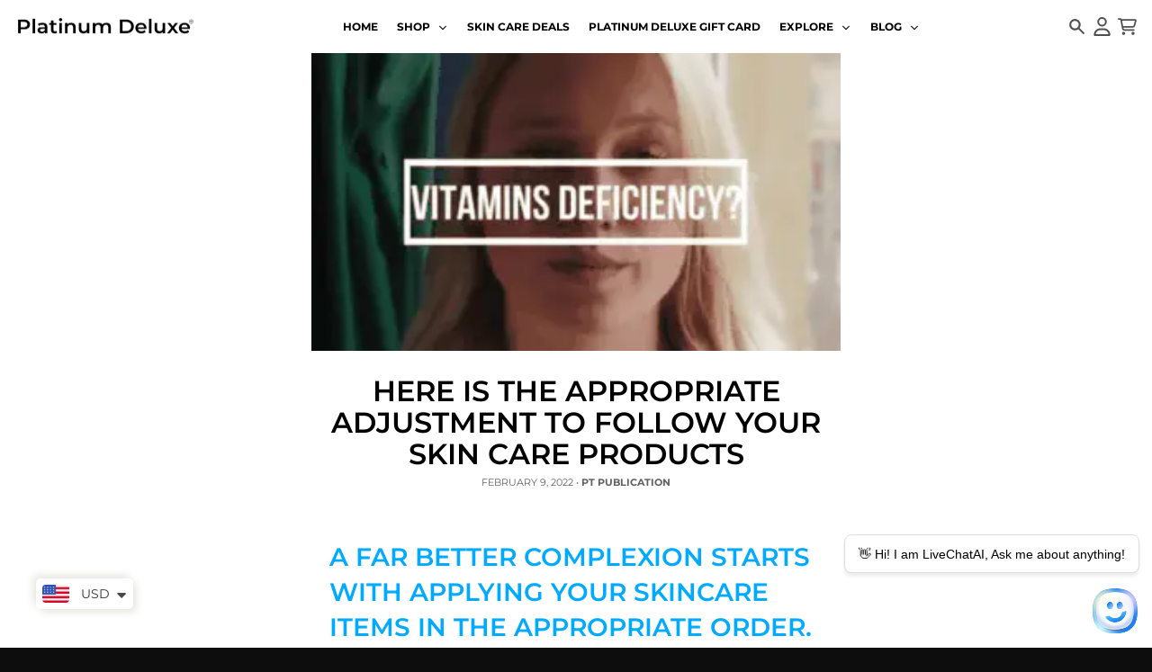

--- FILE ---
content_type: text/html; charset=utf-8
request_url: https://platinumdelux.com/en-sg/blogs/beauty-tips/here-is-the-appropriate-adjustment-to-follow-your-skin-care-products
body_size: 51282
content:
<!doctype html>
<html class="no-js" dir="ltr" lang="en">
  <head>
    <meta charset="utf-8">
    <meta http-equiv="X-UA-Compatible" content="IE=edge">
    <meta name="viewport" content="width=device-width,initial-scale=1">
    <meta name="theme-color" content="#0d0d0d">
    <link rel="canonical" href="https://platinumdelux.com/en-sg/blogs/beauty-tips/here-is-the-appropriate-adjustment-to-follow-your-skin-care-products">
    <link rel="preconnect" href="https://cdn.shopify.com" crossorigin><link href="//platinumdelux.com/cdn/shop/t/41/assets/global.js?v=90021326747112155611715322751" as="script" rel="preload"><script
    src="https://app.livechatai.com/embed.js"
    data-id="clwain7bh0007emibx87ueu5x"
    async defer>
  </script>
    <style>
      #shopify-chat {
        display: none !important;
      }
      </style><link rel="apple-touch-icon" sizes="180x180" href="//platinumdelux.com/cdn/shop/files/favicon-32x32_2020_75c6f12d-a0ba-4e11-b9af-38c767e8381d.png?crop=center&height=180&v=1648008254&width=180">
      <link rel="icon" type="image/png" href="//platinumdelux.com/cdn/shop/files/favicon-32x32_2020_75c6f12d-a0ba-4e11-b9af-38c767e8381d.png?crop=center&height=32&v=1648008254&width=32"><link rel="preconnect" href="https://fonts.shopifycdn.com" crossorigin><title>Skin Care Platinum Deluxe ® cosmetics Luxury Skincare &amp; Beauty</title><meta name="description" content="skin care A far better complexion starts with applying your skincare items in the appropriate order. This step-by way of-step ebook will get you resplendent very quickly."><meta property="og:site_name" content="Platinum Deluxe Cosmetics">
<meta property="og:url" content="https://platinumdelux.com/en-sg/blogs/beauty-tips/here-is-the-appropriate-adjustment-to-follow-your-skin-care-products">
<meta property="og:title" content="Skin Care Platinum Deluxe ® cosmetics Luxury Skincare &amp; Beauty">
<meta property="og:type" content="article">
<meta property="og:description" content="skin care A far better complexion starts with applying your skincare items in the appropriate order. This step-by way of-step ebook will get you resplendent very quickly."><meta property="og:image" content="http://platinumdelux.com/cdn/shop/articles/Here-is-the-appropriate-adjustment-to-follow-Your-skin-care-Products-Platinum-Delux-_-10551829.gif?v=1709905779">
  <meta property="og:image:secure_url" content="https://platinumdelux.com/cdn/shop/articles/Here-is-the-appropriate-adjustment-to-follow-Your-skin-care-Products-Platinum-Delux-_-10551829.gif?v=1709905779">
  <meta property="og:image:width" content="320">
  <meta property="og:image:height" content="180"><meta name="twitter:card" content="summary_large_image">
<meta name="twitter:title" content="Skin Care Platinum Deluxe ® cosmetics Luxury Skincare &amp; Beauty">
<meta name="twitter:description" content="skin care A far better complexion starts with applying your skincare items in the appropriate order. This step-by way of-step ebook will get you resplendent very quickly.">
<script>
  window.theme = {
    shopUrl: 'https://platinumdelux.com',
    routes: {
      root_url: '/en-sg',
      account_url: '/en-sg/account',
      account_login_url: '/en-sg/account/login',
      account_logout_url: '/en-sg/account/logout',
      account_recover_url: '/en-sg/account/recover',
      account_register_url: '/en-sg/account/register',
      account_addresses_url: '/en-sg/account/addresses',
      collections_url: '/en-sg/collections',
      all_products_collection_url: '/en-sg/collections/all',
      search_url: '/en-sg/search',
      cart_url: '/en-sg/cart',
      cart_update_url: '/en-sg/cart/update',
      cart_add_url: '/en-sg/cart/add',
      cart_change_url: '/en-sg/cart/change',
      cart_clear_url: '/en-sg/cart/clear',
      product_recommendations_url: '/en-sg/recommendations/products',
      predictive_search_url: '/en-sg/search/suggest'
    },
    info: { name: 'District' },
    strings: {
      addToCart: `Add to cart`,
      preOrder: `Pre-Order`,
      soldOut: `Sold out`,
      unavailable: `Unavailable`,
      addressError: `Error looking up that address`,
      addressNoResults: `No results for that address`,
      addressQueryLimit: `You have exceeded the Google API usage limit. Consider upgrading to a <a href="https://developers.google.com/maps/premium/usage-limits">Premium Plan</a>.`,
      authError: `There was a problem authenticating your Google Maps account.`,
      unitPrice: `Unit price`,
      unitPriceSeparator: `per`,
    },
    cartStrings: {
      error: `There was an error while updating your cart. Please try again.`,
      quantityError: `You can only add [quantity] of this item to your cart.`,
    },
    accessiblityStrings: {
      giftCardRecipientExpanded: `Gift card recipient form expanded`,
      giftCardRecipientCollapsed: `Gift card recipient form collapsed`,
    },
    pageType: `article`,
    customer: false,
    moneyFormat: "\u003cspan class=money\u003e${{amount}}\u003c\/span\u003e",
    ajaxCartEnable: true,
    cartData: {"note":null,"attributes":{},"original_total_price":0,"total_price":0,"total_discount":0,"total_weight":0.0,"item_count":0,"items":[],"requires_shipping":false,"currency":"USD","items_subtotal_price":0,"cart_level_discount_applications":[],"checkout_charge_amount":0},
    mobileBreakpoint: 768,
    packages: [],
  };
  // Publish / Subscribe
  const PUB_SUB_EVENTS = {
    cartUpdate: 'cart-update',
    quantityUpdate: 'quantity-update',
    variantChange: 'variant-change',
    cartError: 'cart-error',
  };
  let subscribers = {};

  function subscribe(eventName, callback) {
    if (subscribers[eventName] === undefined) {
      subscribers[eventName] = [];
    }

    subscribers[eventName] = [...subscribers[eventName], callback];

    return function unsubscribe() {
      subscribers[eventName] = subscribers[eventName].filter((cb) => {
        return cb !== callback;
      });
    };
  }

  function publish(eventName, data) {
    if (subscribers[eventName]) {
      subscribers[eventName].forEach((callback) => {
        callback(data);
      });
    }
  }
  theme.loadPackages = (packages) => {
    packages.forEach((package) => {
      if (!theme.packages.includes(package)) {
        const placeholderScript = document.querySelector(`script[data-package="${package}"]`);
        if (!placeholderScript) return;

        const src = placeholderScript.dataset.src;
        const script = document.createElement('script');
        script.src = src;
        script.async = false;
        script.defer = true;
        document.body.append(script);
        theme.packages.push(package);
      }
    });
  };
  document.documentElement.className = document.documentElement.className.replace('no-js', 'js');
</script><script src="//platinumdelux.com/cdn/shop/t/41/assets/global.js?v=90021326747112155611715322751" defer="defer"></script><script>window.performance && window.performance.mark && window.performance.mark('shopify.content_for_header.start');</script><meta name="google-site-verification" content="aNHgUO58vMOKMWfe4MOQhlI_ew9VQJVUv7gL3tJe2-g">
<meta name="google-site-verification" content="RdYSnAqz2ToFJ4OtX22hZkMUsK7bN_KsdMDHcm8kARg">
<meta id="shopify-digital-wallet" name="shopify-digital-wallet" content="/17986167/digital_wallets/dialog">
<meta name="shopify-checkout-api-token" content="3e3db50f58547b9eefb74256377d7f7d">
<meta id="in-context-paypal-metadata" data-shop-id="17986167" data-venmo-supported="true" data-environment="production" data-locale="en_US" data-paypal-v4="true" data-currency="USD">
<link rel="alternate" type="application/atom+xml" title="Feed" href="/en-sg/blogs/beauty-tips.atom" />
<link rel="alternate" hreflang="x-default" href="https://platinumdelux.com/blogs/beauty-tips/here-is-the-appropriate-adjustment-to-follow-your-skin-care-products">
<link rel="alternate" hreflang="es" href="https://platinumdelux.com/es/blogs/beauty-tips/here-is-the-appropriate-adjustment-to-follow-your-skin-care-products">
<link rel="alternate" hreflang="fr" href="https://platinumdelux.com/fr/blogs/beauty-tips/here-is-the-appropriate-adjustment-to-follow-your-skin-care-products">
<link rel="alternate" hreflang="de" href="https://platinumdelux.com/de/blogs/beauty-tips/here-is-the-appropriate-adjustment-to-follow-your-skin-care-products">
<link rel="alternate" hreflang="ja" href="https://platinumdelux.com/ja/blogs/beauty-tips/here-is-the-appropriate-adjustment-to-follow-your-skin-care-products">
<link rel="alternate" hreflang="en-AU" href="https://platinumdelux.com/en-au/blogs/beauty-tips/here-is-the-appropriate-adjustment-to-follow-your-skin-care-products">
<link rel="alternate" hreflang="en-AT" href="https://platinumdelux.com/en-at/blogs/beauty-tips/here-is-the-appropriate-adjustment-to-follow-your-skin-care-products">
<link rel="alternate" hreflang="en-BE" href="https://platinumdelux.com/en-be/blogs/beauty-tips/here-is-the-appropriate-adjustment-to-follow-your-skin-care-products">
<link rel="alternate" hreflang="jv-BE" href="https://platinumdelux.com/jv-be/blogs/beauty-tips/here-is-the-appropriate-adjustment-to-follow-your-skin-care-products">
<link rel="alternate" hreflang="es-BE" href="https://platinumdelux.com/es-be/blogs/beauty-tips/here-is-the-appropriate-adjustment-to-follow-your-skin-care-products">
<link rel="alternate" hreflang="ja-BE" href="https://platinumdelux.com/ja-be/blogs/beauty-tips/here-is-the-appropriate-adjustment-to-follow-your-skin-care-products">
<link rel="alternate" hreflang="he-BE" href="https://platinumdelux.com/he-be/blogs/beauty-tips/here-is-the-appropriate-adjustment-to-follow-your-skin-care-products">
<link rel="alternate" hreflang="de-BE" href="https://platinumdelux.com/de-be/blogs/beauty-tips/here-is-the-appropriate-adjustment-to-follow-your-skin-care-products">
<link rel="alternate" hreflang="fr-BE" href="https://platinumdelux.com/fr-be/blogs/beauty-tips/here-is-the-appropriate-adjustment-to-follow-your-skin-care-products">
<link rel="alternate" hreflang="en-CA" href="https://platinumdelux.com/en-ca/blogs/beauty-tips/here-is-the-appropriate-adjustment-to-follow-your-skin-care-products">
<link rel="alternate" hreflang="en-DK" href="https://platinumdelux.com/en-dk/blogs/beauty-tips/here-is-the-appropriate-adjustment-to-follow-your-skin-care-products">
<link rel="alternate" hreflang="en-FI" href="https://platinumdelux.com/en-fi/blogs/beauty-tips/here-is-the-appropriate-adjustment-to-follow-your-skin-care-products">
<link rel="alternate" hreflang="en-FR" href="https://platinumdelux.com/en-fr/blogs/beauty-tips/here-is-the-appropriate-adjustment-to-follow-your-skin-care-products">
<link rel="alternate" hreflang="en-DE" href="https://platinumdelux.com/en-de/blogs/beauty-tips/here-is-the-appropriate-adjustment-to-follow-your-skin-care-products">
<link rel="alternate" hreflang="en-HK" href="https://platinumdelux.com/en-hk/blogs/beauty-tips/here-is-the-appropriate-adjustment-to-follow-your-skin-care-products">
<link rel="alternate" hreflang="en-IN" href="https://platinumdelux.com/en-in/blogs/beauty-tips/here-is-the-appropriate-adjustment-to-follow-your-skin-care-products">
<link rel="alternate" hreflang="en-IE" href="https://platinumdelux.com/en-ie/blogs/beauty-tips/here-is-the-appropriate-adjustment-to-follow-your-skin-care-products">
<link rel="alternate" hreflang="en-IL" href="https://platinumdelux.com/en-il/blogs/beauty-tips/here-is-the-appropriate-adjustment-to-follow-your-skin-care-products">
<link rel="alternate" hreflang="es-IL" href="https://platinumdelux.com/es-il/blogs/beauty-tips/here-is-the-appropriate-adjustment-to-follow-your-skin-care-products">
<link rel="alternate" hreflang="jv-IL" href="https://platinumdelux.com/jv-il/blogs/beauty-tips/here-is-the-appropriate-adjustment-to-follow-your-skin-care-products">
<link rel="alternate" hreflang="ja-IL" href="https://platinumdelux.com/ja-il/blogs/beauty-tips/here-is-the-appropriate-adjustment-to-follow-your-skin-care-products">
<link rel="alternate" hreflang="de-IL" href="https://platinumdelux.com/de-il/blogs/beauty-tips/here-is-the-appropriate-adjustment-to-follow-your-skin-care-products">
<link rel="alternate" hreflang="fr-IL" href="https://platinumdelux.com/fr-il/blogs/beauty-tips/here-is-the-appropriate-adjustment-to-follow-your-skin-care-products">
<link rel="alternate" hreflang="he-IL" href="https://platinumdelux.com/he-il/blogs/beauty-tips/here-is-the-appropriate-adjustment-to-follow-your-skin-care-products">
<link rel="alternate" hreflang="en-IT" href="https://platinumdelux.com/en-it/blogs/beauty-tips/here-is-the-appropriate-adjustment-to-follow-your-skin-care-products">
<link rel="alternate" hreflang="en-JP" href="https://platinumdelux.com/en-jp/blogs/beauty-tips/here-is-the-appropriate-adjustment-to-follow-your-skin-care-products">
<link rel="alternate" hreflang="en-MX" href="https://platinumdelux.com/en-mx/blogs/beauty-tips/here-is-the-appropriate-adjustment-to-follow-your-skin-care-products">
<link rel="alternate" hreflang="en-NL" href="https://platinumdelux.com/en-nl/blogs/beauty-tips/here-is-the-appropriate-adjustment-to-follow-your-skin-care-products">
<link rel="alternate" hreflang="en-NZ" href="https://platinumdelux.com/en-nz/blogs/beauty-tips/here-is-the-appropriate-adjustment-to-follow-your-skin-care-products">
<link rel="alternate" hreflang="en-NO" href="https://platinumdelux.com/en-no/blogs/beauty-tips/here-is-the-appropriate-adjustment-to-follow-your-skin-care-products">
<link rel="alternate" hreflang="en-SA" href="https://platinumdelux.com/en-sa/blogs/beauty-tips/here-is-the-appropriate-adjustment-to-follow-your-skin-care-products">
<link rel="alternate" hreflang="ar-SA" href="https://platinumdelux.com/ar-sa/blogs/beauty-tips/here-is-the-appropriate-adjustment-to-follow-your-skin-care-products">
<link rel="alternate" hreflang="en-SG" href="https://platinumdelux.com/en-sg/blogs/beauty-tips/here-is-the-appropriate-adjustment-to-follow-your-skin-care-products">
<link rel="alternate" hreflang="en-KR" href="https://platinumdelux.com/en-kr/blogs/beauty-tips/here-is-the-appropriate-adjustment-to-follow-your-skin-care-products">
<link rel="alternate" hreflang="en-ES" href="https://platinumdelux.com/en-es/blogs/beauty-tips/here-is-the-appropriate-adjustment-to-follow-your-skin-care-products">
<link rel="alternate" hreflang="en-SE" href="https://platinumdelux.com/en-se/blogs/beauty-tips/here-is-the-appropriate-adjustment-to-follow-your-skin-care-products">
<link rel="alternate" hreflang="en-CH" href="https://platinumdelux.com/en-ch/blogs/beauty-tips/here-is-the-appropriate-adjustment-to-follow-your-skin-care-products">
<link rel="alternate" hreflang="en-AE" href="https://platinumdelux.com/en-ae/blogs/beauty-tips/here-is-the-appropriate-adjustment-to-follow-your-skin-care-products">
<link rel="alternate" hreflang="en-GB" href="https://platinumdelux.com/en-gb/blogs/beauty-tips/here-is-the-appropriate-adjustment-to-follow-your-skin-care-products">
<script async="async" src="/checkouts/internal/preloads.js?locale=en-SG"></script>
<script id="shopify-features" type="application/json">{"accessToken":"3e3db50f58547b9eefb74256377d7f7d","betas":["rich-media-storefront-analytics"],"domain":"platinumdelux.com","predictiveSearch":true,"shopId":17986167,"locale":"en"}</script>
<script>var Shopify = Shopify || {};
Shopify.shop = "platinum-delux.myshopify.com";
Shopify.locale = "en";
Shopify.currency = {"active":"USD","rate":"1.0"};
Shopify.country = "SG";
Shopify.theme = {"name":"Copy of New Updated Version | 18-4-2024 | Backup","id":126386634865,"schema_name":"District","schema_version":"4.5.2","theme_store_id":735,"role":"main"};
Shopify.theme.handle = "null";
Shopify.theme.style = {"id":null,"handle":null};
Shopify.cdnHost = "platinumdelux.com/cdn";
Shopify.routes = Shopify.routes || {};
Shopify.routes.root = "/en-sg/";</script>
<script type="module">!function(o){(o.Shopify=o.Shopify||{}).modules=!0}(window);</script>
<script>!function(o){function n(){var o=[];function n(){o.push(Array.prototype.slice.apply(arguments))}return n.q=o,n}var t=o.Shopify=o.Shopify||{};t.loadFeatures=n(),t.autoloadFeatures=n()}(window);</script>
<script id="shop-js-analytics" type="application/json">{"pageType":"article"}</script>
<script defer="defer" async type="module" src="//platinumdelux.com/cdn/shopifycloud/shop-js/modules/v2/client.init-shop-cart-sync_DtuiiIyl.en.esm.js"></script>
<script defer="defer" async type="module" src="//platinumdelux.com/cdn/shopifycloud/shop-js/modules/v2/chunk.common_CUHEfi5Q.esm.js"></script>
<script type="module">
  await import("//platinumdelux.com/cdn/shopifycloud/shop-js/modules/v2/client.init-shop-cart-sync_DtuiiIyl.en.esm.js");
await import("//platinumdelux.com/cdn/shopifycloud/shop-js/modules/v2/chunk.common_CUHEfi5Q.esm.js");

  window.Shopify.SignInWithShop?.initShopCartSync?.({"fedCMEnabled":true,"windoidEnabled":true});

</script>
<script>(function() {
  var isLoaded = false;
  function asyncLoad() {
    if (isLoaded) return;
    isLoaded = true;
    var urls = ["https:\/\/d1bu6z2uxfnay3.cloudfront.net\/storage\/scripts\/platinum-delux.myshopify.com.20231212062653.scripttag.js?shop=platinum-delux.myshopify.com","https:\/\/assets.dailydeals.ai\/js\/deal-brain.js?shop=platinum-delux.myshopify.com"];
    for (var i = 0; i < urls.length; i++) {
      var s = document.createElement('script');
      s.type = 'text/javascript';
      s.async = true;
      s.src = urls[i];
      var x = document.getElementsByTagName('script')[0];
      x.parentNode.insertBefore(s, x);
    }
  };
  if(window.attachEvent) {
    window.attachEvent('onload', asyncLoad);
  } else {
    window.addEventListener('load', asyncLoad, false);
  }
})();</script>
<script id="__st">var __st={"a":17986167,"offset":-18000,"reqid":"231e117e-3483-46d8-ac97-25699fd43d38-1767501653","pageurl":"platinumdelux.com\/en-sg\/blogs\/beauty-tips\/here-is-the-appropriate-adjustment-to-follow-your-skin-care-products","s":"articles-557833257073","u":"340a27917bd3","p":"article","rtyp":"article","rid":557833257073};</script>
<script>window.ShopifyPaypalV4VisibilityTracking = true;</script>
<script id="captcha-bootstrap">!function(){'use strict';const t='contact',e='account',n='new_comment',o=[[t,t],['blogs',n],['comments',n],[t,'customer']],c=[[e,'customer_login'],[e,'guest_login'],[e,'recover_customer_password'],[e,'create_customer']],r=t=>t.map((([t,e])=>`form[action*='/${t}']:not([data-nocaptcha='true']) input[name='form_type'][value='${e}']`)).join(','),a=t=>()=>t?[...document.querySelectorAll(t)].map((t=>t.form)):[];function s(){const t=[...o],e=r(t);return a(e)}const i='password',u='form_key',d=['recaptcha-v3-token','g-recaptcha-response','h-captcha-response',i],f=()=>{try{return window.sessionStorage}catch{return}},m='__shopify_v',_=t=>t.elements[u];function p(t,e,n=!1){try{const o=window.sessionStorage,c=JSON.parse(o.getItem(e)),{data:r}=function(t){const{data:e,action:n}=t;return t[m]||n?{data:e,action:n}:{data:t,action:n}}(c);for(const[e,n]of Object.entries(r))t.elements[e]&&(t.elements[e].value=n);n&&o.removeItem(e)}catch(o){console.error('form repopulation failed',{error:o})}}const l='form_type',E='cptcha';function T(t){t.dataset[E]=!0}const w=window,h=w.document,L='Shopify',v='ce_forms',y='captcha';let A=!1;((t,e)=>{const n=(g='f06e6c50-85a8-45c8-87d0-21a2b65856fe',I='https://cdn.shopify.com/shopifycloud/storefront-forms-hcaptcha/ce_storefront_forms_captcha_hcaptcha.v1.5.2.iife.js',D={infoText:'Protected by hCaptcha',privacyText:'Privacy',termsText:'Terms'},(t,e,n)=>{const o=w[L][v],c=o.bindForm;if(c)return c(t,g,e,D).then(n);var r;o.q.push([[t,g,e,D],n]),r=I,A||(h.body.append(Object.assign(h.createElement('script'),{id:'captcha-provider',async:!0,src:r})),A=!0)});var g,I,D;w[L]=w[L]||{},w[L][v]=w[L][v]||{},w[L][v].q=[],w[L][y]=w[L][y]||{},w[L][y].protect=function(t,e){n(t,void 0,e),T(t)},Object.freeze(w[L][y]),function(t,e,n,w,h,L){const[v,y,A,g]=function(t,e,n){const i=e?o:[],u=t?c:[],d=[...i,...u],f=r(d),m=r(i),_=r(d.filter((([t,e])=>n.includes(e))));return[a(f),a(m),a(_),s()]}(w,h,L),I=t=>{const e=t.target;return e instanceof HTMLFormElement?e:e&&e.form},D=t=>v().includes(t);t.addEventListener('submit',(t=>{const e=I(t);if(!e)return;const n=D(e)&&!e.dataset.hcaptchaBound&&!e.dataset.recaptchaBound,o=_(e),c=g().includes(e)&&(!o||!o.value);(n||c)&&t.preventDefault(),c&&!n&&(function(t){try{if(!f())return;!function(t){const e=f();if(!e)return;const n=_(t);if(!n)return;const o=n.value;o&&e.removeItem(o)}(t);const e=Array.from(Array(32),(()=>Math.random().toString(36)[2])).join('');!function(t,e){_(t)||t.append(Object.assign(document.createElement('input'),{type:'hidden',name:u})),t.elements[u].value=e}(t,e),function(t,e){const n=f();if(!n)return;const o=[...t.querySelectorAll(`input[type='${i}']`)].map((({name:t})=>t)),c=[...d,...o],r={};for(const[a,s]of new FormData(t).entries())c.includes(a)||(r[a]=s);n.setItem(e,JSON.stringify({[m]:1,action:t.action,data:r}))}(t,e)}catch(e){console.error('failed to persist form',e)}}(e),e.submit())}));const S=(t,e)=>{t&&!t.dataset[E]&&(n(t,e.some((e=>e===t))),T(t))};for(const o of['focusin','change'])t.addEventListener(o,(t=>{const e=I(t);D(e)&&S(e,y())}));const B=e.get('form_key'),M=e.get(l),P=B&&M;t.addEventListener('DOMContentLoaded',(()=>{const t=y();if(P)for(const e of t)e.elements[l].value===M&&p(e,B);[...new Set([...A(),...v().filter((t=>'true'===t.dataset.shopifyCaptcha))])].forEach((e=>S(e,t)))}))}(h,new URLSearchParams(w.location.search),n,t,e,['guest_login'])})(!0,!0)}();</script>
<script integrity="sha256-4kQ18oKyAcykRKYeNunJcIwy7WH5gtpwJnB7kiuLZ1E=" data-source-attribution="shopify.loadfeatures" defer="defer" src="//platinumdelux.com/cdn/shopifycloud/storefront/assets/storefront/load_feature-a0a9edcb.js" crossorigin="anonymous"></script>
<script data-source-attribution="shopify.dynamic_checkout.dynamic.init">var Shopify=Shopify||{};Shopify.PaymentButton=Shopify.PaymentButton||{isStorefrontPortableWallets:!0,init:function(){window.Shopify.PaymentButton.init=function(){};var t=document.createElement("script");t.src="https://platinumdelux.com/cdn/shopifycloud/portable-wallets/latest/portable-wallets.en.js",t.type="module",document.head.appendChild(t)}};
</script>
<script data-source-attribution="shopify.dynamic_checkout.buyer_consent">
  function portableWalletsHideBuyerConsent(e){var t=document.getElementById("shopify-buyer-consent"),n=document.getElementById("shopify-subscription-policy-button");t&&n&&(t.classList.add("hidden"),t.setAttribute("aria-hidden","true"),n.removeEventListener("click",e))}function portableWalletsShowBuyerConsent(e){var t=document.getElementById("shopify-buyer-consent"),n=document.getElementById("shopify-subscription-policy-button");t&&n&&(t.classList.remove("hidden"),t.removeAttribute("aria-hidden"),n.addEventListener("click",e))}window.Shopify?.PaymentButton&&(window.Shopify.PaymentButton.hideBuyerConsent=portableWalletsHideBuyerConsent,window.Shopify.PaymentButton.showBuyerConsent=portableWalletsShowBuyerConsent);
</script>
<script data-source-attribution="shopify.dynamic_checkout.cart.bootstrap">document.addEventListener("DOMContentLoaded",(function(){function t(){return document.querySelector("shopify-accelerated-checkout-cart, shopify-accelerated-checkout")}if(t())Shopify.PaymentButton.init();else{new MutationObserver((function(e,n){t()&&(Shopify.PaymentButton.init(),n.disconnect())})).observe(document.body,{childList:!0,subtree:!0})}}));
</script>
<script id='scb4127' type='text/javascript' async='' src='https://platinumdelux.com/cdn/shopifycloud/privacy-banner/storefront-banner.js'></script><link id="shopify-accelerated-checkout-styles" rel="stylesheet" media="screen" href="https://platinumdelux.com/cdn/shopifycloud/portable-wallets/latest/accelerated-checkout-backwards-compat.css" crossorigin="anonymous">
<style id="shopify-accelerated-checkout-cart">
        #shopify-buyer-consent {
  margin-top: 1em;
  display: inline-block;
  width: 100%;
}

#shopify-buyer-consent.hidden {
  display: none;
}

#shopify-subscription-policy-button {
  background: none;
  border: none;
  padding: 0;
  text-decoration: underline;
  font-size: inherit;
  cursor: pointer;
}

#shopify-subscription-policy-button::before {
  box-shadow: none;
}

      </style>

<script>window.performance && window.performance.mark && window.performance.mark('shopify.content_for_header.end');</script>
<style data-shopify>
@font-face {
  font-family: Montserrat;
  font-weight: 400;
  font-style: normal;
  font-display: swap;
  src: url("//platinumdelux.com/cdn/fonts/montserrat/montserrat_n4.81949fa0ac9fd2021e16436151e8eaa539321637.woff2") format("woff2"),
       url("//platinumdelux.com/cdn/fonts/montserrat/montserrat_n4.a6c632ca7b62da89c3594789ba828388aac693fe.woff") format("woff");
}
@font-face {
  font-family: Montserrat;
  font-weight: 700;
  font-style: normal;
  font-display: swap;
  src: url("//platinumdelux.com/cdn/fonts/montserrat/montserrat_n7.3c434e22befd5c18a6b4afadb1e3d77c128c7939.woff2") format("woff2"),
       url("//platinumdelux.com/cdn/fonts/montserrat/montserrat_n7.5d9fa6e2cae713c8fb539a9876489d86207fe957.woff") format("woff");
}
@font-face {
  font-family: Montserrat;
  font-weight: 400;
  font-style: italic;
  font-display: swap;
  src: url("//platinumdelux.com/cdn/fonts/montserrat/montserrat_i4.5a4ea298b4789e064f62a29aafc18d41f09ae59b.woff2") format("woff2"),
       url("//platinumdelux.com/cdn/fonts/montserrat/montserrat_i4.072b5869c5e0ed5b9d2021e4c2af132e16681ad2.woff") format("woff");
}
@font-face {
  font-family: Montserrat;
  font-weight: 700;
  font-style: italic;
  font-display: swap;
  src: url("//platinumdelux.com/cdn/fonts/montserrat/montserrat_i7.a0d4a463df4f146567d871890ffb3c80408e7732.woff2") format("woff2"),
       url("//platinumdelux.com/cdn/fonts/montserrat/montserrat_i7.f6ec9f2a0681acc6f8152c40921d2a4d2e1a2c78.woff") format("woff");
}
@font-face {
  font-family: Montserrat;
  font-weight: 600;
  font-style: normal;
  font-display: swap;
  src: url("//platinumdelux.com/cdn/fonts/montserrat/montserrat_n6.1326b3e84230700ef15b3a29fb520639977513e0.woff2") format("woff2"),
       url("//platinumdelux.com/cdn/fonts/montserrat/montserrat_n6.652f051080eb14192330daceed8cd53dfdc5ead9.woff") format("woff");
}
@font-face {
  font-family: Montserrat;
  font-weight: 900;
  font-style: normal;
  font-display: swap;
  src: url("//platinumdelux.com/cdn/fonts/montserrat/montserrat_n9.680ded1be351aa3bf3b3650ac5f6df485af8a07c.woff2") format("woff2"),
       url("//platinumdelux.com/cdn/fonts/montserrat/montserrat_n9.0cc5aaeff26ef35c23b69a061997d78c9697a382.woff") format("woff");
}
@font-face {
  font-family: Montserrat;
  font-weight: 500;
  font-style: normal;
  font-display: swap;
  src: url("//platinumdelux.com/cdn/fonts/montserrat/montserrat_n5.07ef3781d9c78c8b93c98419da7ad4fbeebb6635.woff2") format("woff2"),
       url("//platinumdelux.com/cdn/fonts/montserrat/montserrat_n5.adf9b4bd8b0e4f55a0b203cdd84512667e0d5e4d.woff") format("woff");
}
@font-face {
  font-family: Montserrat;
  font-weight: 700;
  font-style: normal;
  font-display: swap;
  src: url("//platinumdelux.com/cdn/fonts/montserrat/montserrat_n7.3c434e22befd5c18a6b4afadb1e3d77c128c7939.woff2") format("woff2"),
       url("//platinumdelux.com/cdn/fonts/montserrat/montserrat_n7.5d9fa6e2cae713c8fb539a9876489d86207fe957.woff") format("woff");
}
:root {
    --base-font-size: 14px;
    --body-font-family: Montserrat, sans-serif;
    --heading-font-family: Montserrat, sans-serif;
    --navigation-font-family: Montserrat, sans-serif;
    --body-style: normal;
    --body-weight: 400;
    --body-weight-bolder: 700;
    --heading-style: normal;
    --heading-weight: 600;
    --heading-weight-bolder: 900;
    --heading-capitalize: uppercase;
    --navigation-style: normal;
    --navigation-weight: 500;
    --navigation-weight-bolder: 700;--primary-text-color: #4f4f4f;
    --primary-title-color: #000000;
    --primary-accent-color: #0d0d0d;
    --primary-accent-color-80: rgba(13, 13, 13, 0.8);
    --primary-accent-text-color: #f3f3f3;
    --primary-background-color: #ffffff;
    --primary-background-color-75: rgba(255, 255, 255, 0.8);
    --primary-secondary-background-color: #f8f8f8;
    --primary-secondary-background-color-50: #fcfcfc;
    --primary-section-border-color: #ededed;
    --primary-text-color-05: #f6f6f6;
    --primary-text-color-10: #ededed;
    --primary-text-color-20: #dcdcdc;
    --primary-text-color-30: #cacaca;
    --primary-text-color-40: #b9b9b9;
    --primary-text-color-50: #a7a7a7;
    --primary-text-color-60: #959595;
    --primary-text-color-70: #848484;
    --primary-text-color-80: #727272;
    --primary-text-color-90: #616161;
    --section-text-color: #4f4f4f;
    --section-text-color-75: rgba(79, 79, 79, 0.75);
    --section-text-color-50: rgba(79, 79, 79, 0.5);
    --section-title-color: #000000;
    --section-accent-color: #0d0d0d;
    --section-accent-text-color: #f3f3f3;
    --section-accent-hover-color: #000000;
    --section-overlay-color: transparent;
    --section-overlay-hover-color: transparent;
    --section-background-color: #ffffff;
    --section-primary-border-color: #4f4f4f;
    --modal-background-color: #000000;--max-width-screen: 1440px;
    --max-width-header: 1280px;
    --spacing-section: 40px;
    --spacing-section-half: 20px;
    --spacing-rail: 20px;
    --text-align-section: center;--swiper-theme-color: #0d0d0d;
    --duration-default: 200ms;
    --tw-ring-inset: ;
    --tw-blur: ;
    --tw-brightness: ;
    --tw-contrast: ;
    --tw-grayscale: ;
    --tw-hue-rotate: ;
    --tw-invert: ;
    --tw-saturate: ;
    --tw-sepia: ;
    --tw-drop-shadow: ;
    --tw-filter: var(--tw-blur) var(--tw-brightness) var(--tw-contrast) var(--tw-grayscale) var(--tw-hue-rotate) var(--tw-invert) var(--tw-saturate) var(--tw-sepia) var(--tw-drop-shadow);
  }
</style><link href="//platinumdelux.com/cdn/shop/t/41/assets/base.css?v=23857531131782884111715773863" rel="stylesheet" type="text/css" media="all" />
    <link href="//platinumdelux.com/cdn/shop/t/41/assets/custom.css?v=35908229648788197661716034891" rel="stylesheet" type="text/css" media="all" />
<link rel="preload" as="font" href="//platinumdelux.com/cdn/fonts/montserrat/montserrat_n4.81949fa0ac9fd2021e16436151e8eaa539321637.woff2" type="font/woff2" crossorigin><link rel="preload" as="font" href="//platinumdelux.com/cdn/fonts/montserrat/montserrat_n6.1326b3e84230700ef15b3a29fb520639977513e0.woff2" type="font/woff2" crossorigin><link rel="preload" as="font" href="//platinumdelux.com/cdn/fonts/montserrat/montserrat_n5.07ef3781d9c78c8b93c98419da7ad4fbeebb6635.woff2" type="font/woff2" crossorigin><link rel="stylesheet" href="https://cdn.jsdelivr.net/npm/swiper@11/swiper-bundle.min.css" />
    <script src="https://cdn.jsdelivr.net/npm/swiper@11/swiper-bundle.min.js"></script><!-- BEGIN app block: shopify://apps/uppromote-affiliate/blocks/core-script/64c32457-930d-4cb9-9641-e24c0d9cf1f4 --><!-- BEGIN app snippet: core-metafields-setting --><!--suppress ES6ConvertVarToLetConst -->
<script type="application/json" id="core-uppromote-settings">{"app_env":{"env":"production"}}</script>
<script type="application/json" id="core-uppromote-cart">{"note":null,"attributes":{},"original_total_price":0,"total_price":0,"total_discount":0,"total_weight":0.0,"item_count":0,"items":[],"requires_shipping":false,"currency":"USD","items_subtotal_price":0,"cart_level_discount_applications":[],"checkout_charge_amount":0}</script>
<script id="core-uppromote-quick-store-tracking-vars">
    function getDocumentContext(){const{href:a,hash:b,host:c,hostname:d,origin:e,pathname:f,port:g,protocol:h,search:i}=window.location,j=document.referrer,k=document.characterSet,l=document.title;return{location:{href:a,hash:b,host:c,hostname:d,origin:e,pathname:f,port:g,protocol:h,search:i},referrer:j||document.location.href,characterSet:k,title:l}}function getNavigatorContext(){const{language:a,cookieEnabled:b,languages:c,userAgent:d}=navigator;return{language:a,cookieEnabled:b,languages:c,userAgent:d}}function getWindowContext(){const{innerHeight:a,innerWidth:b,outerHeight:c,outerWidth:d,origin:e,screen:{height:j,width:k},screenX:f,screenY:g,scrollX:h,scrollY:i}=window;return{innerHeight:a,innerWidth:b,outerHeight:c,outerWidth:d,origin:e,screen:{screenHeight:j,screenWidth:k},screenX:f,screenY:g,scrollX:h,scrollY:i,location:getDocumentContext().location}}function getContext(){return{document:getDocumentContext(),navigator:getNavigatorContext(),window:getWindowContext()}}
    if (window.location.href.includes('?sca_ref=')) {
        localStorage.setItem('__up_lastViewedPageContext', JSON.stringify({
            context: getContext(),
            timestamp: new Date().toISOString(),
        }))
    }
</script>

<script id="core-uppromote-setting-booster">
    var UpPromoteCoreSettings = JSON.parse(document.getElementById('core-uppromote-settings').textContent)
    UpPromoteCoreSettings.currentCart = JSON.parse(document.getElementById('core-uppromote-cart')?.textContent || '{}')
    const idToClean = ['core-uppromote-settings', 'core-uppromote-cart', 'core-uppromote-setting-booster', 'core-uppromote-quick-store-tracking-vars']
    idToClean.forEach(id => {
        document.getElementById(id)?.remove()
    })
</script>
<!-- END app snippet -->


<!-- END app block --><!-- BEGIN app block: shopify://apps/seoant-ai-seo/blocks/seoant-core/8e57283b-dcb0-4f7b-a947-fb5c57a0d59d -->
<!--SEOAnt Core By SEOAnt Teams, v0.1.6 START -->






<!-- SON-LD generated By SEOAnt END -->



<!-- Start : SEOAnt BrokenLink Redirect --><script type="text/javascript">
    !function(t){var e={};function r(n){if(e[n])return e[n].exports;var o=e[n]={i:n,l:!1,exports:{}};return t[n].call(o.exports,o,o.exports,r),o.l=!0,o.exports}r.m=t,r.c=e,r.d=function(t,e,n){r.o(t,e)||Object.defineProperty(t,e,{enumerable:!0,get:n})},r.r=function(t){"undefined"!==typeof Symbol&&Symbol.toStringTag&&Object.defineProperty(t,Symbol.toStringTag,{value:"Module"}),Object.defineProperty(t,"__esModule",{value:!0})},r.t=function(t,e){if(1&e&&(t=r(t)),8&e)return t;if(4&e&&"object"===typeof t&&t&&t.__esModule)return t;var n=Object.create(null);if(r.r(n),Object.defineProperty(n,"default",{enumerable:!0,value:t}),2&e&&"string"!=typeof t)for(var o in t)r.d(n,o,function(e){return t[e]}.bind(null,o));return n},r.n=function(t){var e=t&&t.__esModule?function(){return t.default}:function(){return t};return r.d(e,"a",e),e},r.o=function(t,e){return Object.prototype.hasOwnProperty.call(t,e)},r.p="",r(r.s=11)}([function(t,e,r){"use strict";var n=r(2),o=Object.prototype.toString;function i(t){return"[object Array]"===o.call(t)}function a(t){return"undefined"===typeof t}function u(t){return null!==t&&"object"===typeof t}function s(t){return"[object Function]"===o.call(t)}function c(t,e){if(null!==t&&"undefined"!==typeof t)if("object"!==typeof t&&(t=[t]),i(t))for(var r=0,n=t.length;r<n;r++)e.call(null,t[r],r,t);else for(var o in t)Object.prototype.hasOwnProperty.call(t,o)&&e.call(null,t[o],o,t)}t.exports={isArray:i,isArrayBuffer:function(t){return"[object ArrayBuffer]"===o.call(t)},isBuffer:function(t){return null!==t&&!a(t)&&null!==t.constructor&&!a(t.constructor)&&"function"===typeof t.constructor.isBuffer&&t.constructor.isBuffer(t)},isFormData:function(t){return"undefined"!==typeof FormData&&t instanceof FormData},isArrayBufferView:function(t){return"undefined"!==typeof ArrayBuffer&&ArrayBuffer.isView?ArrayBuffer.isView(t):t&&t.buffer&&t.buffer instanceof ArrayBuffer},isString:function(t){return"string"===typeof t},isNumber:function(t){return"number"===typeof t},isObject:u,isUndefined:a,isDate:function(t){return"[object Date]"===o.call(t)},isFile:function(t){return"[object File]"===o.call(t)},isBlob:function(t){return"[object Blob]"===o.call(t)},isFunction:s,isStream:function(t){return u(t)&&s(t.pipe)},isURLSearchParams:function(t){return"undefined"!==typeof URLSearchParams&&t instanceof URLSearchParams},isStandardBrowserEnv:function(){return("undefined"===typeof navigator||"ReactNative"!==navigator.product&&"NativeScript"!==navigator.product&&"NS"!==navigator.product)&&("undefined"!==typeof window&&"undefined"!==typeof document)},forEach:c,merge:function t(){var e={};function r(r,n){"object"===typeof e[n]&&"object"===typeof r?e[n]=t(e[n],r):e[n]=r}for(var n=0,o=arguments.length;n<o;n++)c(arguments[n],r);return e},deepMerge:function t(){var e={};function r(r,n){"object"===typeof e[n]&&"object"===typeof r?e[n]=t(e[n],r):e[n]="object"===typeof r?t({},r):r}for(var n=0,o=arguments.length;n<o;n++)c(arguments[n],r);return e},extend:function(t,e,r){return c(e,(function(e,o){t[o]=r&&"function"===typeof e?n(e,r):e})),t},trim:function(t){return t.replace(/^\s*/,"").replace(/\s*$/,"")}}},function(t,e,r){t.exports=r(12)},function(t,e,r){"use strict";t.exports=function(t,e){return function(){for(var r=new Array(arguments.length),n=0;n<r.length;n++)r[n]=arguments[n];return t.apply(e,r)}}},function(t,e,r){"use strict";var n=r(0);function o(t){return encodeURIComponent(t).replace(/%40/gi,"@").replace(/%3A/gi,":").replace(/%24/g,"$").replace(/%2C/gi,",").replace(/%20/g,"+").replace(/%5B/gi,"[").replace(/%5D/gi,"]")}t.exports=function(t,e,r){if(!e)return t;var i;if(r)i=r(e);else if(n.isURLSearchParams(e))i=e.toString();else{var a=[];n.forEach(e,(function(t,e){null!==t&&"undefined"!==typeof t&&(n.isArray(t)?e+="[]":t=[t],n.forEach(t,(function(t){n.isDate(t)?t=t.toISOString():n.isObject(t)&&(t=JSON.stringify(t)),a.push(o(e)+"="+o(t))})))})),i=a.join("&")}if(i){var u=t.indexOf("#");-1!==u&&(t=t.slice(0,u)),t+=(-1===t.indexOf("?")?"?":"&")+i}return t}},function(t,e,r){"use strict";t.exports=function(t){return!(!t||!t.__CANCEL__)}},function(t,e,r){"use strict";(function(e){var n=r(0),o=r(19),i={"Content-Type":"application/x-www-form-urlencoded"};function a(t,e){!n.isUndefined(t)&&n.isUndefined(t["Content-Type"])&&(t["Content-Type"]=e)}var u={adapter:function(){var t;return("undefined"!==typeof XMLHttpRequest||"undefined"!==typeof e&&"[object process]"===Object.prototype.toString.call(e))&&(t=r(6)),t}(),transformRequest:[function(t,e){return o(e,"Accept"),o(e,"Content-Type"),n.isFormData(t)||n.isArrayBuffer(t)||n.isBuffer(t)||n.isStream(t)||n.isFile(t)||n.isBlob(t)?t:n.isArrayBufferView(t)?t.buffer:n.isURLSearchParams(t)?(a(e,"application/x-www-form-urlencoded;charset=utf-8"),t.toString()):n.isObject(t)?(a(e,"application/json;charset=utf-8"),JSON.stringify(t)):t}],transformResponse:[function(t){if("string"===typeof t)try{t=JSON.parse(t)}catch(e){}return t}],timeout:0,xsrfCookieName:"XSRF-TOKEN",xsrfHeaderName:"X-XSRF-TOKEN",maxContentLength:-1,validateStatus:function(t){return t>=200&&t<300},headers:{common:{Accept:"application/json, text/plain, */*"}}};n.forEach(["delete","get","head"],(function(t){u.headers[t]={}})),n.forEach(["post","put","patch"],(function(t){u.headers[t]=n.merge(i)})),t.exports=u}).call(this,r(18))},function(t,e,r){"use strict";var n=r(0),o=r(20),i=r(3),a=r(22),u=r(25),s=r(26),c=r(7);t.exports=function(t){return new Promise((function(e,f){var l=t.data,p=t.headers;n.isFormData(l)&&delete p["Content-Type"];var h=new XMLHttpRequest;if(t.auth){var d=t.auth.username||"",m=t.auth.password||"";p.Authorization="Basic "+btoa(d+":"+m)}var y=a(t.baseURL,t.url);if(h.open(t.method.toUpperCase(),i(y,t.params,t.paramsSerializer),!0),h.timeout=t.timeout,h.onreadystatechange=function(){if(h&&4===h.readyState&&(0!==h.status||h.responseURL&&0===h.responseURL.indexOf("file:"))){var r="getAllResponseHeaders"in h?u(h.getAllResponseHeaders()):null,n={data:t.responseType&&"text"!==t.responseType?h.response:h.responseText,status:h.status,statusText:h.statusText,headers:r,config:t,request:h};o(e,f,n),h=null}},h.onabort=function(){h&&(f(c("Request aborted",t,"ECONNABORTED",h)),h=null)},h.onerror=function(){f(c("Network Error",t,null,h)),h=null},h.ontimeout=function(){var e="timeout of "+t.timeout+"ms exceeded";t.timeoutErrorMessage&&(e=t.timeoutErrorMessage),f(c(e,t,"ECONNABORTED",h)),h=null},n.isStandardBrowserEnv()){var v=r(27),g=(t.withCredentials||s(y))&&t.xsrfCookieName?v.read(t.xsrfCookieName):void 0;g&&(p[t.xsrfHeaderName]=g)}if("setRequestHeader"in h&&n.forEach(p,(function(t,e){"undefined"===typeof l&&"content-type"===e.toLowerCase()?delete p[e]:h.setRequestHeader(e,t)})),n.isUndefined(t.withCredentials)||(h.withCredentials=!!t.withCredentials),t.responseType)try{h.responseType=t.responseType}catch(w){if("json"!==t.responseType)throw w}"function"===typeof t.onDownloadProgress&&h.addEventListener("progress",t.onDownloadProgress),"function"===typeof t.onUploadProgress&&h.upload&&h.upload.addEventListener("progress",t.onUploadProgress),t.cancelToken&&t.cancelToken.promise.then((function(t){h&&(h.abort(),f(t),h=null)})),void 0===l&&(l=null),h.send(l)}))}},function(t,e,r){"use strict";var n=r(21);t.exports=function(t,e,r,o,i){var a=new Error(t);return n(a,e,r,o,i)}},function(t,e,r){"use strict";var n=r(0);t.exports=function(t,e){e=e||{};var r={},o=["url","method","params","data"],i=["headers","auth","proxy"],a=["baseURL","url","transformRequest","transformResponse","paramsSerializer","timeout","withCredentials","adapter","responseType","xsrfCookieName","xsrfHeaderName","onUploadProgress","onDownloadProgress","maxContentLength","validateStatus","maxRedirects","httpAgent","httpsAgent","cancelToken","socketPath"];n.forEach(o,(function(t){"undefined"!==typeof e[t]&&(r[t]=e[t])})),n.forEach(i,(function(o){n.isObject(e[o])?r[o]=n.deepMerge(t[o],e[o]):"undefined"!==typeof e[o]?r[o]=e[o]:n.isObject(t[o])?r[o]=n.deepMerge(t[o]):"undefined"!==typeof t[o]&&(r[o]=t[o])})),n.forEach(a,(function(n){"undefined"!==typeof e[n]?r[n]=e[n]:"undefined"!==typeof t[n]&&(r[n]=t[n])}));var u=o.concat(i).concat(a),s=Object.keys(e).filter((function(t){return-1===u.indexOf(t)}));return n.forEach(s,(function(n){"undefined"!==typeof e[n]?r[n]=e[n]:"undefined"!==typeof t[n]&&(r[n]=t[n])})),r}},function(t,e,r){"use strict";function n(t){this.message=t}n.prototype.toString=function(){return"Cancel"+(this.message?": "+this.message:"")},n.prototype.__CANCEL__=!0,t.exports=n},function(t,e,r){t.exports=r(13)},function(t,e,r){t.exports=r(30)},function(t,e,r){var n=function(t){"use strict";var e=Object.prototype,r=e.hasOwnProperty,n="function"===typeof Symbol?Symbol:{},o=n.iterator||"@@iterator",i=n.asyncIterator||"@@asyncIterator",a=n.toStringTag||"@@toStringTag";function u(t,e,r){return Object.defineProperty(t,e,{value:r,enumerable:!0,configurable:!0,writable:!0}),t[e]}try{u({},"")}catch(S){u=function(t,e,r){return t[e]=r}}function s(t,e,r,n){var o=e&&e.prototype instanceof l?e:l,i=Object.create(o.prototype),a=new L(n||[]);return i._invoke=function(t,e,r){var n="suspendedStart";return function(o,i){if("executing"===n)throw new Error("Generator is already running");if("completed"===n){if("throw"===o)throw i;return j()}for(r.method=o,r.arg=i;;){var a=r.delegate;if(a){var u=x(a,r);if(u){if(u===f)continue;return u}}if("next"===r.method)r.sent=r._sent=r.arg;else if("throw"===r.method){if("suspendedStart"===n)throw n="completed",r.arg;r.dispatchException(r.arg)}else"return"===r.method&&r.abrupt("return",r.arg);n="executing";var s=c(t,e,r);if("normal"===s.type){if(n=r.done?"completed":"suspendedYield",s.arg===f)continue;return{value:s.arg,done:r.done}}"throw"===s.type&&(n="completed",r.method="throw",r.arg=s.arg)}}}(t,r,a),i}function c(t,e,r){try{return{type:"normal",arg:t.call(e,r)}}catch(S){return{type:"throw",arg:S}}}t.wrap=s;var f={};function l(){}function p(){}function h(){}var d={};d[o]=function(){return this};var m=Object.getPrototypeOf,y=m&&m(m(T([])));y&&y!==e&&r.call(y,o)&&(d=y);var v=h.prototype=l.prototype=Object.create(d);function g(t){["next","throw","return"].forEach((function(e){u(t,e,(function(t){return this._invoke(e,t)}))}))}function w(t,e){var n;this._invoke=function(o,i){function a(){return new e((function(n,a){!function n(o,i,a,u){var s=c(t[o],t,i);if("throw"!==s.type){var f=s.arg,l=f.value;return l&&"object"===typeof l&&r.call(l,"__await")?e.resolve(l.__await).then((function(t){n("next",t,a,u)}),(function(t){n("throw",t,a,u)})):e.resolve(l).then((function(t){f.value=t,a(f)}),(function(t){return n("throw",t,a,u)}))}u(s.arg)}(o,i,n,a)}))}return n=n?n.then(a,a):a()}}function x(t,e){var r=t.iterator[e.method];if(void 0===r){if(e.delegate=null,"throw"===e.method){if(t.iterator.return&&(e.method="return",e.arg=void 0,x(t,e),"throw"===e.method))return f;e.method="throw",e.arg=new TypeError("The iterator does not provide a 'throw' method")}return f}var n=c(r,t.iterator,e.arg);if("throw"===n.type)return e.method="throw",e.arg=n.arg,e.delegate=null,f;var o=n.arg;return o?o.done?(e[t.resultName]=o.value,e.next=t.nextLoc,"return"!==e.method&&(e.method="next",e.arg=void 0),e.delegate=null,f):o:(e.method="throw",e.arg=new TypeError("iterator result is not an object"),e.delegate=null,f)}function b(t){var e={tryLoc:t[0]};1 in t&&(e.catchLoc=t[1]),2 in t&&(e.finallyLoc=t[2],e.afterLoc=t[3]),this.tryEntries.push(e)}function E(t){var e=t.completion||{};e.type="normal",delete e.arg,t.completion=e}function L(t){this.tryEntries=[{tryLoc:"root"}],t.forEach(b,this),this.reset(!0)}function T(t){if(t){var e=t[o];if(e)return e.call(t);if("function"===typeof t.next)return t;if(!isNaN(t.length)){var n=-1,i=function e(){for(;++n<t.length;)if(r.call(t,n))return e.value=t[n],e.done=!1,e;return e.value=void 0,e.done=!0,e};return i.next=i}}return{next:j}}function j(){return{value:void 0,done:!0}}return p.prototype=v.constructor=h,h.constructor=p,p.displayName=u(h,a,"GeneratorFunction"),t.isGeneratorFunction=function(t){var e="function"===typeof t&&t.constructor;return!!e&&(e===p||"GeneratorFunction"===(e.displayName||e.name))},t.mark=function(t){return Object.setPrototypeOf?Object.setPrototypeOf(t,h):(t.__proto__=h,u(t,a,"GeneratorFunction")),t.prototype=Object.create(v),t},t.awrap=function(t){return{__await:t}},g(w.prototype),w.prototype[i]=function(){return this},t.AsyncIterator=w,t.async=function(e,r,n,o,i){void 0===i&&(i=Promise);var a=new w(s(e,r,n,o),i);return t.isGeneratorFunction(r)?a:a.next().then((function(t){return t.done?t.value:a.next()}))},g(v),u(v,a,"Generator"),v[o]=function(){return this},v.toString=function(){return"[object Generator]"},t.keys=function(t){var e=[];for(var r in t)e.push(r);return e.reverse(),function r(){for(;e.length;){var n=e.pop();if(n in t)return r.value=n,r.done=!1,r}return r.done=!0,r}},t.values=T,L.prototype={constructor:L,reset:function(t){if(this.prev=0,this.next=0,this.sent=this._sent=void 0,this.done=!1,this.delegate=null,this.method="next",this.arg=void 0,this.tryEntries.forEach(E),!t)for(var e in this)"t"===e.charAt(0)&&r.call(this,e)&&!isNaN(+e.slice(1))&&(this[e]=void 0)},stop:function(){this.done=!0;var t=this.tryEntries[0].completion;if("throw"===t.type)throw t.arg;return this.rval},dispatchException:function(t){if(this.done)throw t;var e=this;function n(r,n){return a.type="throw",a.arg=t,e.next=r,n&&(e.method="next",e.arg=void 0),!!n}for(var o=this.tryEntries.length-1;o>=0;--o){var i=this.tryEntries[o],a=i.completion;if("root"===i.tryLoc)return n("end");if(i.tryLoc<=this.prev){var u=r.call(i,"catchLoc"),s=r.call(i,"finallyLoc");if(u&&s){if(this.prev<i.catchLoc)return n(i.catchLoc,!0);if(this.prev<i.finallyLoc)return n(i.finallyLoc)}else if(u){if(this.prev<i.catchLoc)return n(i.catchLoc,!0)}else{if(!s)throw new Error("try statement without catch or finally");if(this.prev<i.finallyLoc)return n(i.finallyLoc)}}}},abrupt:function(t,e){for(var n=this.tryEntries.length-1;n>=0;--n){var o=this.tryEntries[n];if(o.tryLoc<=this.prev&&r.call(o,"finallyLoc")&&this.prev<o.finallyLoc){var i=o;break}}i&&("break"===t||"continue"===t)&&i.tryLoc<=e&&e<=i.finallyLoc&&(i=null);var a=i?i.completion:{};return a.type=t,a.arg=e,i?(this.method="next",this.next=i.finallyLoc,f):this.complete(a)},complete:function(t,e){if("throw"===t.type)throw t.arg;return"break"===t.type||"continue"===t.type?this.next=t.arg:"return"===t.type?(this.rval=this.arg=t.arg,this.method="return",this.next="end"):"normal"===t.type&&e&&(this.next=e),f},finish:function(t){for(var e=this.tryEntries.length-1;e>=0;--e){var r=this.tryEntries[e];if(r.finallyLoc===t)return this.complete(r.completion,r.afterLoc),E(r),f}},catch:function(t){for(var e=this.tryEntries.length-1;e>=0;--e){var r=this.tryEntries[e];if(r.tryLoc===t){var n=r.completion;if("throw"===n.type){var o=n.arg;E(r)}return o}}throw new Error("illegal catch attempt")},delegateYield:function(t,e,r){return this.delegate={iterator:T(t),resultName:e,nextLoc:r},"next"===this.method&&(this.arg=void 0),f}},t}(t.exports);try{regeneratorRuntime=n}catch(o){Function("r","regeneratorRuntime = r")(n)}},function(t,e,r){"use strict";var n=r(0),o=r(2),i=r(14),a=r(8);function u(t){var e=new i(t),r=o(i.prototype.request,e);return n.extend(r,i.prototype,e),n.extend(r,e),r}var s=u(r(5));s.Axios=i,s.create=function(t){return u(a(s.defaults,t))},s.Cancel=r(9),s.CancelToken=r(28),s.isCancel=r(4),s.all=function(t){return Promise.all(t)},s.spread=r(29),t.exports=s,t.exports.default=s},function(t,e,r){"use strict";var n=r(0),o=r(3),i=r(15),a=r(16),u=r(8);function s(t){this.defaults=t,this.interceptors={request:new i,response:new i}}s.prototype.request=function(t){"string"===typeof t?(t=arguments[1]||{}).url=arguments[0]:t=t||{},(t=u(this.defaults,t)).method?t.method=t.method.toLowerCase():this.defaults.method?t.method=this.defaults.method.toLowerCase():t.method="get";var e=[a,void 0],r=Promise.resolve(t);for(this.interceptors.request.forEach((function(t){e.unshift(t.fulfilled,t.rejected)})),this.interceptors.response.forEach((function(t){e.push(t.fulfilled,t.rejected)}));e.length;)r=r.then(e.shift(),e.shift());return r},s.prototype.getUri=function(t){return t=u(this.defaults,t),o(t.url,t.params,t.paramsSerializer).replace(/^\?/,"")},n.forEach(["delete","get","head","options"],(function(t){s.prototype[t]=function(e,r){return this.request(n.merge(r||{},{method:t,url:e}))}})),n.forEach(["post","put","patch"],(function(t){s.prototype[t]=function(e,r,o){return this.request(n.merge(o||{},{method:t,url:e,data:r}))}})),t.exports=s},function(t,e,r){"use strict";var n=r(0);function o(){this.handlers=[]}o.prototype.use=function(t,e){return this.handlers.push({fulfilled:t,rejected:e}),this.handlers.length-1},o.prototype.eject=function(t){this.handlers[t]&&(this.handlers[t]=null)},o.prototype.forEach=function(t){n.forEach(this.handlers,(function(e){null!==e&&t(e)}))},t.exports=o},function(t,e,r){"use strict";var n=r(0),o=r(17),i=r(4),a=r(5);function u(t){t.cancelToken&&t.cancelToken.throwIfRequested()}t.exports=function(t){return u(t),t.headers=t.headers||{},t.data=o(t.data,t.headers,t.transformRequest),t.headers=n.merge(t.headers.common||{},t.headers[t.method]||{},t.headers),n.forEach(["delete","get","head","post","put","patch","common"],(function(e){delete t.headers[e]})),(t.adapter||a.adapter)(t).then((function(e){return u(t),e.data=o(e.data,e.headers,t.transformResponse),e}),(function(e){return i(e)||(u(t),e&&e.response&&(e.response.data=o(e.response.data,e.response.headers,t.transformResponse))),Promise.reject(e)}))}},function(t,e,r){"use strict";var n=r(0);t.exports=function(t,e,r){return n.forEach(r,(function(r){t=r(t,e)})),t}},function(t,e){var r,n,o=t.exports={};function i(){throw new Error("setTimeout has not been defined")}function a(){throw new Error("clearTimeout has not been defined")}function u(t){if(r===setTimeout)return setTimeout(t,0);if((r===i||!r)&&setTimeout)return r=setTimeout,setTimeout(t,0);try{return r(t,0)}catch(e){try{return r.call(null,t,0)}catch(e){return r.call(this,t,0)}}}!function(){try{r="function"===typeof setTimeout?setTimeout:i}catch(t){r=i}try{n="function"===typeof clearTimeout?clearTimeout:a}catch(t){n=a}}();var s,c=[],f=!1,l=-1;function p(){f&&s&&(f=!1,s.length?c=s.concat(c):l=-1,c.length&&h())}function h(){if(!f){var t=u(p);f=!0;for(var e=c.length;e;){for(s=c,c=[];++l<e;)s&&s[l].run();l=-1,e=c.length}s=null,f=!1,function(t){if(n===clearTimeout)return clearTimeout(t);if((n===a||!n)&&clearTimeout)return n=clearTimeout,clearTimeout(t);try{n(t)}catch(e){try{return n.call(null,t)}catch(e){return n.call(this,t)}}}(t)}}function d(t,e){this.fun=t,this.array=e}function m(){}o.nextTick=function(t){var e=new Array(arguments.length-1);if(arguments.length>1)for(var r=1;r<arguments.length;r++)e[r-1]=arguments[r];c.push(new d(t,e)),1!==c.length||f||u(h)},d.prototype.run=function(){this.fun.apply(null,this.array)},o.title="browser",o.browser=!0,o.env={},o.argv=[],o.version="",o.versions={},o.on=m,o.addListener=m,o.once=m,o.off=m,o.removeListener=m,o.removeAllListeners=m,o.emit=m,o.prependListener=m,o.prependOnceListener=m,o.listeners=function(t){return[]},o.binding=function(t){throw new Error("process.binding is not supported")},o.cwd=function(){return"/"},o.chdir=function(t){throw new Error("process.chdir is not supported")},o.umask=function(){return 0}},function(t,e,r){"use strict";var n=r(0);t.exports=function(t,e){n.forEach(t,(function(r,n){n!==e&&n.toUpperCase()===e.toUpperCase()&&(t[e]=r,delete t[n])}))}},function(t,e,r){"use strict";var n=r(7);t.exports=function(t,e,r){var o=r.config.validateStatus;!o||o(r.status)?t(r):e(n("Request failed with status code "+r.status,r.config,null,r.request,r))}},function(t,e,r){"use strict";t.exports=function(t,e,r,n,o){return t.config=e,r&&(t.code=r),t.request=n,t.response=o,t.isAxiosError=!0,t.toJSON=function(){return{message:this.message,name:this.name,description:this.description,number:this.number,fileName:this.fileName,lineNumber:this.lineNumber,columnNumber:this.columnNumber,stack:this.stack,config:this.config,code:this.code}},t}},function(t,e,r){"use strict";var n=r(23),o=r(24);t.exports=function(t,e){return t&&!n(e)?o(t,e):e}},function(t,e,r){"use strict";t.exports=function(t){return/^([a-z][a-z\d\+\-\.]*:)?\/\//i.test(t)}},function(t,e,r){"use strict";t.exports=function(t,e){return e?t.replace(/\/+$/,"")+"/"+e.replace(/^\/+/,""):t}},function(t,e,r){"use strict";var n=r(0),o=["age","authorization","content-length","content-type","etag","expires","from","host","if-modified-since","if-unmodified-since","last-modified","location","max-forwards","proxy-authorization","referer","retry-after","user-agent"];t.exports=function(t){var e,r,i,a={};return t?(n.forEach(t.split("\n"),(function(t){if(i=t.indexOf(":"),e=n.trim(t.substr(0,i)).toLowerCase(),r=n.trim(t.substr(i+1)),e){if(a[e]&&o.indexOf(e)>=0)return;a[e]="set-cookie"===e?(a[e]?a[e]:[]).concat([r]):a[e]?a[e]+", "+r:r}})),a):a}},function(t,e,r){"use strict";var n=r(0);t.exports=n.isStandardBrowserEnv()?function(){var t,e=/(msie|trident)/i.test(navigator.userAgent),r=document.createElement("a");function o(t){var n=t;return e&&(r.setAttribute("href",n),n=r.href),r.setAttribute("href",n),{href:r.href,protocol:r.protocol?r.protocol.replace(/:$/,""):"",host:r.host,search:r.search?r.search.replace(/^\?/,""):"",hash:r.hash?r.hash.replace(/^#/,""):"",hostname:r.hostname,port:r.port,pathname:"/"===r.pathname.charAt(0)?r.pathname:"/"+r.pathname}}return t=o(window.location.href),function(e){var r=n.isString(e)?o(e):e;return r.protocol===t.protocol&&r.host===t.host}}():function(){return!0}},function(t,e,r){"use strict";var n=r(0);t.exports=n.isStandardBrowserEnv()?{write:function(t,e,r,o,i,a){var u=[];u.push(t+"="+encodeURIComponent(e)),n.isNumber(r)&&u.push("expires="+new Date(r).toGMTString()),n.isString(o)&&u.push("path="+o),n.isString(i)&&u.push("domain="+i),!0===a&&u.push("secure"),document.cookie=u.join("; ")},read:function(t){var e=document.cookie.match(new RegExp("(^|;\\s*)("+t+")=([^;]*)"));return e?decodeURIComponent(e[3]):null},remove:function(t){this.write(t,"",Date.now()-864e5)}}:{write:function(){},read:function(){return null},remove:function(){}}},function(t,e,r){"use strict";var n=r(9);function o(t){if("function"!==typeof t)throw new TypeError("executor must be a function.");var e;this.promise=new Promise((function(t){e=t}));var r=this;t((function(t){r.reason||(r.reason=new n(t),e(r.reason))}))}o.prototype.throwIfRequested=function(){if(this.reason)throw this.reason},o.source=function(){var t;return{token:new o((function(e){t=e})),cancel:t}},t.exports=o},function(t,e,r){"use strict";t.exports=function(t){return function(e){return t.apply(null,e)}}},function(t,e,r){"use strict";r.r(e);var n=r(1),o=r.n(n);function i(t,e,r,n,o,i,a){try{var u=t[i](a),s=u.value}catch(c){return void r(c)}u.done?e(s):Promise.resolve(s).then(n,o)}function a(t){return function(){var e=this,r=arguments;return new Promise((function(n,o){var a=t.apply(e,r);function u(t){i(a,n,o,u,s,"next",t)}function s(t){i(a,n,o,u,s,"throw",t)}u(void 0)}))}}var u=r(10),s=r.n(u);var c=function(t){return function(t){var e=arguments.length>1&&void 0!==arguments[1]?arguments[1]:{},r=arguments.length>2&&void 0!==arguments[2]?arguments[2]:"GET";return r=r.toUpperCase(),new Promise((function(n){var o;"GET"===r&&(o=s.a.get(t,{params:e})),o.then((function(t){n(t.data)}))}))}("https://api-app.seoant.com/api/v1/receive_id",t,"GET")};function f(){return(f=a(o.a.mark((function t(e,r,n){var i;return o.a.wrap((function(t){for(;;)switch(t.prev=t.next){case 0:return i={shop:e,code:r,seogid:n},t.next=3,c(i);case 3:t.sent;case 4:case"end":return t.stop()}}),t)})))).apply(this,arguments)}var l=window.location.href;if(-1!=l.indexOf("seogid")){var p=l.split("seogid");if(void 0!=p[1]){var h=window.location.pathname+window.location.search;window.history.pushState({},0,h),function(t,e,r){f.apply(this,arguments)}("platinum-delux.myshopify.com","",p[1])}}}]);
</script><!-- END : SEOAnt BrokenLink Redirect -->

<!-- Added By SEOAnt AMP. v0.0.1, START --><!-- Added By SEOAnt AMP END -->

<!-- Instant Page START --><script src="https://cdn.shopify.com/extensions/019b7257-70c1-7a7c-8ebb-5592845a5298/seoant-ai-seo-71/assets/pagespeed-preloading.js" defer="defer"></script><!-- Instant Page END -->


<!-- Google search console START v1.0 --><!-- Google search console END v1.0 -->

<!-- Lazy Loading START --><!-- Lazy Loading END -->


<!-- Font Optimize START --><script src="https://cdn.shopify.com/extensions/019b7257-70c1-7a7c-8ebb-5592845a5298/seoant-ai-seo-71/assets/fontslazy.s.min.js" async></script><!-- Font Optimize END -->

<!-- Video Lazy START --><!-- Video Lazy END -->

<!--  SEOAnt Core End -->

<!-- END app block --><!-- BEGIN app block: shopify://apps/lai-product-reviews/blocks/appBlockEmbed/cad3c6c6-329e-4416-ba74-b79359b5b6e1 -->
<script>
    function getUrlParameterExt(sParam) {
        let sPageURL = window.location.search.substring(1);
        let sURLVariables= sPageURL.split('&');
        let sParameterName;
        let i;
        for (i = 0; i < sURLVariables.length; i++) {
            sParameterName = sURLVariables[i].split('=');

            if (sParameterName[0] === sParam) {
                return sParameterName[1] === undefined ? true : decodeURIComponent(reFixParamUrlFromMailExt(sParameterName[1]));
            }
        }
    };
    function reFixParamUrlFromMailExt(value) {
        return value ? value.replace(/\+/g, ' ') : value;
    };
    var scmCustomDataExt= {};
    if(getUrlParameterExt('lai-test') == '1'){
        scmCustomDataExt= {
            'cdn' : 'https://reviews-importer.test',
            'minJs' : false
        }
        var laiScriptTagGlobal =  {
            "url" : "https://reviews-importer.test/js/frontend/version-14/reviews-scripttag.js?version=4"
        };
    }
</script>
<!-- BEGIN app snippet: lang --><script>
    var scmCustomData = (typeof scmCustomData == "undefined" || scmCustomData == null) ? null : scmCustomData;
    var scmLanguage = (typeof scmLanguage == "undefined" || scmLanguage == null) ? `
  {
    "box_reviews": {
      "title_info": "Customer reviews",
      "average_info": "out of 5",
      "before_number": "Based on ",
      "after_number": " reviews",
      "all_reviews": "All reviews",
        "highlight_tab": "Reviews for other products",
      "reviews_tab": "Reviews"
    },
    "box_write": {
      "title_write": "Write a review",
      "before_star": "Your rating",
      "input_name": "Your name",
      "input_email": "Your email",
      "input_text_area": "Enter your feedback here",
      "input_photo": "Add photo",
      "button_write": "Submit review",
      "write_cancel": "Cancel",
      "message_error_character": "Please replace the &#39;&lt;,&gt;&#39; character with the equivalent character",
      "message_error_file_upload": "Please upload a file smaller than 4MB.",
      "message_error_video_upload": "Please upload a video file smaller than 50MB",
      "message_error_type_media_upload": "Not support this file.",
      "message_success": "Thank you!",
      "message_fail": "Submitted unsuccessfully!",
       "purchase_to_leave_reviews": "Please make a purchase by this email address to leave us reviews.",
      "log_in_to_leave_reviews": "Please log in and use one email address that made a purchase to this store to leave us a review.",
      "purchase_to_a_specific_product": "Please make a purchase for this product by this email address to leave us reviews."
    },
    "reviews_list": {
      "view_product": "See product",
      "read_more": "Read more",
      "helpful": "Translation missing: en.smart_aliexpress_review.reviews_list.helpful",
      "reply": "replied",
      "button_load_more": "Load more",
      "purchased": "Purchased"
    },
    "sort_box" : {
        "reviews": "Sort reviews",
        "content": "Sort by content",
        "pictures": "Sort by photo",
        "date": "Sort by date",
        "rating": "Sort by rate"
    },
    "empty_page" : {
        "title": "Customer reviews",
        "des": "This product has no review. Be the first one to review it"
    },
    "thank_you" : {
        "title": "Your review has been submitted!",
        "des": "This message will automatically close in 8 seconds."
    },
    "discount": {
      "title": "Use the following discount code for {{discount_value}} off your next purchase",
      "des": "We&#39;ll also send it by email",
      "action": "Continue",
      "badge": "Get discount {{discount_value}} off",
      "coupon_waiting_message": "Thank you for reviewing our product. The discount code will be sent to your email once the review is approved.",
      "photo": "Upload photo reviews to get {{discount_value}} off discount instantly!"
    },
    "qa": {
        "qaAnswerField": "Your answer",
        "qaQuestionField": "Your question",
        "qaTitle": "Questions",
        "qaFormTitle": "Ask a question",
        "qaQuestionTitle": "Question:",
        "qaAnswerTitle": "Answer:",
        "qaStoreOwnerBadge": "Store owner",
        "qaPastBuyerBadge": "Past customer",
        "qaSuccessMessage": "Thank you!",
        "qaFailMessage": "Submitted unsuccessfully!",
        "qaAskQuestionBtn": "Ask a question",
        "qaSubmitQuestionBtn": "Submit question",
        "qaSubmitAnswerBtn": "Submit answer",
        "qaReplyBtn": "Reply",
        "qaLoadMoreAnswerBtn": "See more answers"
    }
  }` : scmLanguage;
</script><!-- END app snippet -->
<!-- BEGIN app snippet: appBlockEmbedVersion14 --><meta id="scm-reviews-shopSetting" data-shop='{"hasCssCustom":false,"starColor":"#FF9C00","starStyle":"star","textPrimary":"#000000","textSecondary":"#a3a3a3","font":"Nunito Sans","width":"1140px","reviewBg":"#ffffff","sort":"date","jsonLd":true,"itemPerLoad":5,"showVote":false,"voteColor":"#FF9C00","header_headerQuickLayout":"default-4","header_showStatistic":true,"header_avgRatingShape":"square","header_avgRatingColor":"#5c6ac4","header_starArrange":"vertical","header_writeReviewBtnShape":"square","header_writeReviewBtnColor":"#5c6ac4","header_writeReviewBtnTextColor":"#ffffff","header_submitBtnShape":"square","header_submitBtnColor":"#5c6ac4","header_submitBtnTextColor":"#ffffff","header_reviewForm":false,"header_reviewFormat":"toggle","body_customerName":"full","body_customerAvatarShape":"round","body_customerAvatarDisplay":"text","body_verifyBadge":true,"body_verifyBadgeColor":"#5c6ac4","body_showFlag":true,"body_flag":"retangle","body_layout":"grid","body_bodyQuickLayout":"default-4","body_reviewPhoto":true,"body_date":true,"body_dateFormat":"MM-dd-yyyy","body_contentAlign":"left","body_bgReview":"#ffffff","lazyLoad":false,"isLimitContent":false,"limitContentCharacters":500,"highlightTabEnabled":false,"paginationType":"load-more","show_2_widget":true,"custom":false,"twoColumnsOnMobile":true,"hiddenNoneReviews":false,"useAutoRTL":true,"starRating_color":"#FFC700","starRating_SingularReview":"{{n}} review","starRating_PluralReview":"{{n}} reviews","starRating_EmptyReview":"No review","starRating_showText":false,"starRating_hideIfNoReviews":false,"showHiddenStar":"1","popSetting":{"state":true,"source":[],"clickType":"product","clickValue":"","rating":5,"photo":false,"content":true,"initialDelay":10,"delayBetween":10,"displayTime":5,"maxPopups":5,"repeatAfter":10,"pages":["product","collection","cart"],"position":"bottom-left","format":"horizontal","backgroundType":"solid","backgroundValue":"#0c0d12","starColor":"#fc9d01","showDate":true,"textFont":"Nunito Sans","textColor":"#ffffff","hideMobile":true},"popEnabled":true,"homepage_type":"default-4","homepage_layout":"grid","homepage_slider":true,"homepage_desktopItems":3,"homepage_smallDesktopItems":3,"homepage_tabletItems":2,"homepage_mobileItems":1,"homepage_autoSlider":false,"homepage_delaySlider":2000,"showSubmitImage":false,"checkSortReview":false,"canUseReviewPerLoad":false,"videosPerReview":false,"videoEnabled":false,"shopPlan":{"grid":true,"testimonial":false,"gallery":false,"cardCarousel":false,"highlight":false,"pop":false},"discountEnabled":false,"discountValue":"15%","loginRequireEnabled":false,"orderRequireEnabled":false,"orderProductRequireEnabled":false,"version":244,"minJs":true,"versionLiquid":"14","hostServer":"https:\/\/store.laireviews.com","hostLoadMore":"https:\/\/store.laireviews.com","host":"https:\/\/d1bu6z2uxfnay3.cloudfront.net","versionUpdate":"20251218101017","last_updated":false,"maxUploadFileSize":2,"showWatermark":false,"widgets":{"grid":{"layout":"default-4","itemPerLoadLayout":10,"source":"homePage"},"cardCarousel":{"layout":"default-4","source":"homePage","delay":2000,"auto_run":false},"testimonial":{"source":"homePage","delay":2000,"auto_run":false},"gallery":{"source":"happyPage"}},"groups":{"facebookPage":{"default":true,"includePhoto":false,"includeContent":false,"enabled":true},"homePage":{"default":true,"includePhoto":false,"includeContent":false,"enabled":false},"happyPage":{"default":true,"includePhoto":true,"includeContent":false,"enabled":false},"highlightProductPage":{"default":true,"includePhoto":false,"includeContent":false,"enabled":false}},"customForms":[]}' data-qa-setting='{"qaEnabled":false,"qaIsOnlyShopCanAnswer":false,"qaStoreOwnerName":"Store owner","qaAnswersPerLoad":3,"qaQuestionsPerLoad":3,"qaAnswerCardBgColor":"#f6f6f6","qaPastBuyerBadgeColor":"#333333","qaStoreOwnerBadgeColor":"#8","qaAnswerCardLeftBorderColor":"#e5e5e5","qaAnswerCardLeftBorderWidth":"5px"}'>
<script>
    var dataShop=[];
    
        dataShop[`languages`]= `[]`;
    
        dataShop[`qaSetting`]= `{"qaEnabled":false,"qaIsOnlyShopCanAnswer":false,"qaStoreOwnerName":"Store owner","qaAnswersPerLoad":3,"qaQuestionsPerLoad":3,"qaAnswerCardBgColor":"#f6f6f6","qaPastBuyerBadgeColor":"#333333","qaStoreOwnerBadgeColor":"#8","qaAnswerCardLeftBorderColor":"#e5e5e5","qaAnswerCardLeftBorderWidth":"5px"}`;
    
        dataShop[`reviews_facebookPage`]= `"[base64]"`;
    
        dataShop[`review_pop`]= `"[base64]"`;
    
        dataShop[`shop_info_setting`]= `{"hasCssCustom":false,"starColor":"#FF9C00","starStyle":"star","textPrimary":"#000000","textSecondary":"#a3a3a3","font":"Nunito Sans","width":"1140px","reviewBg":"#ffffff","sort":"date","jsonLd":true,"itemPerLoad":5,"showVote":false,"voteColor":"#FF9C00","header_headerQuickLayout":"default-4","header_showStatistic":true,"header_avgRatingShape":"square","header_avgRatingColor":"#5c6ac4","header_starArrange":"vertical","header_writeReviewBtnShape":"square","header_writeReviewBtnColor":"#5c6ac4","header_writeReviewBtnTextColor":"#ffffff","header_submitBtnShape":"square","header_submitBtnColor":"#5c6ac4","header_submitBtnTextColor":"#ffffff","header_reviewForm":false,"header_reviewFormat":"toggle","body_customerName":"full","body_customerAvatarShape":"round","body_customerAvatarDisplay":"text","body_verifyBadge":true,"body_verifyBadgeColor":"#5c6ac4","body_showFlag":true,"body_flag":"retangle","body_layout":"grid","body_bodyQuickLayout":"default-4","body_reviewPhoto":true,"body_date":true,"body_dateFormat":"MM-dd-yyyy","body_contentAlign":"left","body_bgReview":"#ffffff","lazyLoad":false,"isLimitContent":false,"limitContentCharacters":500,"highlightTabEnabled":false,"paginationType":"load-more","show_2_widget":true,"custom":false,"twoColumnsOnMobile":true,"hiddenNoneReviews":false,"useAutoRTL":true,"starRating_color":"#FFC700","starRating_SingularReview":"{{n}} review","starRating_PluralReview":"{{n}} reviews","starRating_EmptyReview":"No review","starRating_showText":false,"starRating_hideIfNoReviews":false,"showHiddenStar":"1","popSetting":{"state":true,"source":[],"clickType":"product","clickValue":"","rating":5,"photo":false,"content":true,"initialDelay":10,"delayBetween":10,"displayTime":5,"maxPopups":5,"repeatAfter":10,"pages":["product","collection","cart"],"position":"bottom-left","format":"horizontal","backgroundType":"solid","backgroundValue":"#0c0d12","starColor":"#fc9d01","showDate":true,"textFont":"Nunito Sans","textColor":"#ffffff","hideMobile":true},"popEnabled":true,"homepage_type":"default-4","homepage_layout":"grid","homepage_slider":true,"homepage_desktopItems":3,"homepage_smallDesktopItems":3,"homepage_tabletItems":2,"homepage_mobileItems":1,"homepage_autoSlider":false,"homepage_delaySlider":2000,"showSubmitImage":false,"checkSortReview":false,"canUseReviewPerLoad":false,"videosPerReview":false,"videoEnabled":false,"shopPlan":{"grid":true,"testimonial":false,"gallery":false,"cardCarousel":false,"highlight":false,"pop":false},"discountEnabled":false,"discountValue":"15%","loginRequireEnabled":false,"orderRequireEnabled":false,"orderProductRequireEnabled":false,"version":244,"minJs":true,"versionLiquid":"14","hostServer":"https:\/\/store.laireviews.com","hostLoadMore":"https:\/\/store.laireviews.com","host":"https:\/\/d1bu6z2uxfnay3.cloudfront.net","versionUpdate":"20251218101017","last_updated":false,"maxUploadFileSize":2,"showWatermark":false,"widgets":{"grid":{"layout":"default-4","itemPerLoadLayout":10,"source":"homePage"},"cardCarousel":{"layout":"default-4","source":"homePage","delay":2000,"auto_run":false},"testimonial":{"source":"homePage","delay":2000,"auto_run":false},"gallery":{"source":"happyPage"}},"groups":{"facebookPage":{"default":true,"includePhoto":false,"includeContent":false,"enabled":true},"homePage":{"default":true,"includePhoto":false,"includeContent":false,"enabled":false},"happyPage":{"default":true,"includePhoto":true,"includeContent":false,"enabled":false},"highlightProductPage":{"default":true,"includePhoto":false,"includeContent":false,"enabled":false}},"customForms":[]}`;
    
    dataShop['customer']={
        "email" : "",
        "name"  : "",
        "order" : ""
    };
    dataShop['orders']= {};
    
    
    var scmCustomData = (typeof scmCustomData == "undefined" || scmCustomData == null) ? {} : scmCustomData;
    var dataShopFromLiquidLAI = (typeof dataShopFromLiquidLAI == "undefined" || dataShopFromLiquidLAI == null) ? {} : dataShopFromLiquidLAI;
    dataShopFromLiquidLAI= {
        "infoShop" : `{"hasCssCustom":false,"starColor":"#FF9C00","starStyle":"star","textPrimary":"#000000","textSecondary":"#a3a3a3","font":"Nunito Sans","width":"1140px","reviewBg":"#ffffff","sort":"date","jsonLd":true,"itemPerLoad":5,"showVote":false,"voteColor":"#FF9C00","header_headerQuickLayout":"default-4","header_showStatistic":true,"header_avgRatingShape":"square","header_avgRatingColor":"#5c6ac4","header_starArrange":"vertical","header_writeReviewBtnShape":"square","header_writeReviewBtnColor":"#5c6ac4","header_writeReviewBtnTextColor":"#ffffff","header_submitBtnShape":"square","header_submitBtnColor":"#5c6ac4","header_submitBtnTextColor":"#ffffff","header_reviewForm":false,"header_reviewFormat":"toggle","body_customerName":"full","body_customerAvatarShape":"round","body_customerAvatarDisplay":"text","body_verifyBadge":true,"body_verifyBadgeColor":"#5c6ac4","body_showFlag":true,"body_flag":"retangle","body_layout":"grid","body_bodyQuickLayout":"default-4","body_reviewPhoto":true,"body_date":true,"body_dateFormat":"MM-dd-yyyy","body_contentAlign":"left","body_bgReview":"#ffffff","lazyLoad":false,"isLimitContent":false,"limitContentCharacters":500,"highlightTabEnabled":false,"paginationType":"load-more","show_2_widget":true,"custom":false,"twoColumnsOnMobile":true,"hiddenNoneReviews":false,"useAutoRTL":true,"starRating_color":"#FFC700","starRating_SingularReview":"{{n}} review","starRating_PluralReview":"{{n}} reviews","starRating_EmptyReview":"No review","starRating_showText":false,"starRating_hideIfNoReviews":false,"showHiddenStar":"1","popSetting":{"state":true,"source":[],"clickType":"product","clickValue":"","rating":5,"photo":false,"content":true,"initialDelay":10,"delayBetween":10,"displayTime":5,"maxPopups":5,"repeatAfter":10,"pages":["product","collection","cart"],"position":"bottom-left","format":"horizontal","backgroundType":"solid","backgroundValue":"#0c0d12","starColor":"#fc9d01","showDate":true,"textFont":"Nunito Sans","textColor":"#ffffff","hideMobile":true},"popEnabled":true,"homepage_type":"default-4","homepage_layout":"grid","homepage_slider":true,"homepage_desktopItems":3,"homepage_smallDesktopItems":3,"homepage_tabletItems":2,"homepage_mobileItems":1,"homepage_autoSlider":false,"homepage_delaySlider":2000,"showSubmitImage":false,"checkSortReview":false,"canUseReviewPerLoad":false,"videosPerReview":false,"videoEnabled":false,"shopPlan":{"grid":true,"testimonial":false,"gallery":false,"cardCarousel":false,"highlight":false,"pop":false},"discountEnabled":false,"discountValue":"15%","loginRequireEnabled":false,"orderRequireEnabled":false,"orderProductRequireEnabled":false,"version":244,"minJs":true,"versionLiquid":"14","hostServer":"https:\/\/store.laireviews.com","hostLoadMore":"https:\/\/store.laireviews.com","host":"https:\/\/d1bu6z2uxfnay3.cloudfront.net","versionUpdate":"20251218101017","last_updated":false,"maxUploadFileSize":2,"showWatermark":false,"widgets":{"grid":{"layout":"default-4","itemPerLoadLayout":10,"source":"homePage"},"cardCarousel":{"layout":"default-4","source":"homePage","delay":2000,"auto_run":false},"testimonial":{"source":"homePage","delay":2000,"auto_run":false},"gallery":{"source":"happyPage"}},"groups":{"facebookPage":{"default":true,"includePhoto":false,"includeContent":false,"enabled":true},"homePage":{"default":true,"includePhoto":false,"includeContent":false,"enabled":false},"happyPage":{"default":true,"includePhoto":true,"includeContent":false,"enabled":false},"highlightProductPage":{"default":true,"includePhoto":false,"includeContent":false,"enabled":false}},"customForms":[]}`,
        "shopDomain" : `platinumdelux.com`,
        'templateCurrent' : 'article',
        "shopName" : `platinum-delux`,
        "templatePage" : 'article',
        "productMainId" : '',
        "productMainInfo" : {},
        "tabReviews": '',
        "scmCustomData" : JSON.stringify(scmCustomData),
        "scmAccount" : {
            "email" : "",
            "name"  : "",
            "order" : ""
        },
        'current_language' : {
            'shop_locale' : {
                'locale' : "en"
            }
        },
        'dataShop' : dataShop
    }
    dataShopFromLiquidLAI['languages']= [];
    dataShopFromLiquidLAI['current_language']= {"shop_locale":{"locale":"en","enabled":true,"primary":true,"published":true}};
    dataShopFromLiquidLAI.productMainInfo['product']= null;
    
    var laiScriptTagGlobal = (typeof laiScriptTagGlobal == "undefined" || laiScriptTagGlobal == null) ?
        {
                "url" : "https://d1bu6z2uxfnay3.cloudfront.net/js/frontend/version-14/reviews-scripttag.min.js?version=4"
        }
        : laiScriptTagGlobal;
</script>
<script>
  var blockReviewPop= (typeof blockReviewPop == "undefined" || blockReviewPop == null) ? `[base64]` : blockReviewPop;
</script>
<script>
  ( function(){
      function loadScript(url, callback){
        let script = document.createElement("script");
        script.type = "text/javascript";
        if (script.readyState){  // IE
          script.onreadystatechange = function(){
            if (script.readyState == "loaded" || script.readyState == "complete"){
              script.onreadystatechange = null;
              callback();
            }
          };
        } else {  // Others
          script.onreadystatechange = callback;
          script.onload = callback;
        }
        script.setAttribute("id", "lai-script-tag");
        script.setAttribute("defer", "defer");
        script.src = url;
        let x = document.getElementsByTagName('script')[0]; x.parentNode.insertBefore(script, x);
      };
      if(window.attachEvent) {
          window.attachEvent('onload', function(){
              let laiScriptTag= (typeof laiScriptTagGlobal == "undefined" || laiScriptTagGlobal == null) ? {
                  'url' : "https://d1bu6z2uxfnay3.cloudfront.net/js/frontend/version-14/reviews-scripttag.min.js?version=4"
              } : laiScriptTagGlobal;
              let checkScriptLoaded= document.getElementById("lai-script-tag");
              if(!checkScriptLoaded){
                  loadScript(laiScriptTag.url,function(){
                  });
              }
          });
      } else {
          window.addEventListener('load', function(){
              let laiScriptTag= (typeof laiScriptTagGlobal == "undefined" || laiScriptTagGlobal == null) ? {
                  'url' : "https://d1bu6z2uxfnay3.cloudfront.net/js/frontend/version-14/reviews-scripttag.min.js?version=4"
              } : laiScriptTagGlobal;
              let checkScriptLoaded= document.getElementById("lai-script-tag");
              if(!checkScriptLoaded){
                  loadScript(laiScriptTag.url,function(){
                  });
              }
          }, false);
      }
    })();
</script>


<!-- END app snippet -->

<!-- END app block --><!-- BEGIN app block: shopify://apps/uppromote-affiliate/blocks/customer-referral/64c32457-930d-4cb9-9641-e24c0d9cf1f4 --><link rel="preload" href="https://cdn.shopify.com/extensions/019b7c94-e757-794a-bc34-6932ab6e4d37/app-97/assets/customer-referral.css" as="style" onload="this.onload=null;this.rel='stylesheet'">
<script>
  document.addEventListener("DOMContentLoaded", function () {
    const params = new URLSearchParams(window.location.search);
    if (params.has('sca_ref') || params.has('sca_crp')) {
      document.body.setAttribute('is-affiliate-link', '');
    }
  });
</script>


<!-- END app block --><!-- BEGIN app block: shopify://apps/uppromote-affiliate/blocks/message-bar/64c32457-930d-4cb9-9641-e24c0d9cf1f4 -->

<style>
    body {
        transition: padding-top .2s;
    }
    .scaaf-message-bar {
        --primary-text-color: ;
        --secondary-text-color: ;
        --primary-bg-color: ;
        --secondary-bg-color: ;
        --primary-text-size: px;
        --secondary-text-size: px;
        text-align: center;
        display: block;
        width: 100%;
        padding: 10px;
        animation-duration: .5s;
        animation-name: fadeIn;
        position: absolute;
        top: 0;
        left: 0;
        width: 100%;
        z-index: 10;
    }

    .scaaf-message-bar-content {
        margin: 0;
        padding: 0;
    }

    .scaaf-message-bar[data-layout=referring] {
        background-color: var(--primary-bg-color);
        color: var(--primary-text-color);
        font-size: var(--primary-text-size);
    }

    .scaaf-message-bar[data-layout=direct] {
        background-color: var(--secondary-bg-color);
        color: var(--secondary-text-color);
        font-size: var(--secondary-text-size);
    }

</style>

<script type="text/javascript">
    (function() {
        let container, contentContainer
        const settingTag = document.querySelector('script#uppromote-message-bar-setting')

        if (!settingTag || !settingTag.textContent) {
            return
        }

        const setting = JSON.parse(settingTag.textContent)
        if (!setting.referral_enable) {
            return
        }

        const getCookie = (cName) => {
            let name = cName + '='
            let decodedCookie = decodeURIComponent(document.cookie)
            let ca = decodedCookie.split(';')
            for (let i = 0; i < ca.length; i++) {
                let c = ca[i]
                while (c.charAt(0) === ' ') {
                    c = c.substring(1)
                }
                if (c.indexOf(name) === 0) {
                    return c.substring(name.length, c.length)
                }
            }

            return null
        }

        function renderContainer() {
            container = document.createElement('div')
            container.classList.add('scaaf-message-bar')
            contentContainer = document.createElement('p')
            contentContainer.classList.add('scaaf-message-bar-content')
            container.append(contentContainer)
        }

        function calculateLayout() {
            const height = container.scrollHeight

            function onMouseMove() {
                document.body.style.paddingTop = `${height}px`
                document.body.removeEventListener('mousemove', onMouseMove)
                document.body.removeEventListener('touchstart', onMouseMove)
            }

            document.body.addEventListener('mousemove', onMouseMove)
            document.body.addEventListener('touchstart', onMouseMove)
        }

        renderContainer()

        function fillDirectContent() {
            if (!setting.not_referral_enable) {
                return
            }
            container.dataset.layout = 'direct'
            contentContainer.textContent = setting.not_referral_content
            document.body.prepend(container)
            calculateLayout()
        }

        function prepareForReferring() {
            contentContainer.textContent = 'Loading'
            contentContainer.style.visibility = 'hidden'
            document.body.prepend(container)
            calculateLayout()
        }

        function fillReferringContent(aff) {
            container.dataset.layout = 'referring'
            contentContainer.textContent = setting.referral_content
                .replaceAll('{affiliate_name}', aff.name)
                .replaceAll('{company}', aff.company)
                .replaceAll('{affiliate_firstname}', aff.first_name)
                .replaceAll('{personal_detail}', aff.personal_detail)
            contentContainer.style.visibility = 'visible'
        }

        function renderFromCookie(affiliateID) {
            if (!affiliateID) {
                fillDirectContent()
                return
            }

            prepareForReferring()

            const cookies = {
                name: 'scaaf_afn',
                company: 'scaaf_afc',
                first_name: 'scaaf_affn',
                personal_detail: 'scaaf_pd'
            };
            const aff = Object.fromEntries(
                Object.entries(cookies).map(([key, cookieName]) => {
                    let value = getCookie(cookieName) || '';
                    if (value === '' || value === 'null') {
                        value = ''
                    }
                    return [key, value];
                })
            );
            fillReferringContent(aff)
        }

        function paintMessageBar() {
            if (!document.body) {
                return requestAnimationFrame(paintMessageBar)
            }

            const urlParams = new URLSearchParams(window.location.search)
            const scaRef = urlParams.get("sca_ref")
            const urlAffiliateID = scaRef ? scaRef.split('.')[0] + '' : null
            const cookieAffiliateID = getCookie('scaaf_aid')
            const isReferralLink = !!scaRef

            if (!isReferralLink) {
                if (cookieAffiliateID) {
                    renderFromCookie(cookieAffiliateID)
                    return
                }
                fillDirectContent()
                return
            }

            if (cookieAffiliateID === urlAffiliateID) {
                renderFromCookie(cookieAffiliateID)
                return
            }

            const lastClick = Number(getCookie('scaaf_c_c') || 0)
            const diffMinuteFromNow = (Date.now() - lastClick) / (60 * 1000)
            if (diffMinuteFromNow <= 1) {
                renderFromCookie(cookieAffiliateID)
                return
            }

            let waited = 0
            const MAX_WAIT = 5000
            const INTERVAL = 300

            const timer = setInterval(() => {
                const newCookieID = getCookie('scaaf_aid')
                if (newCookieID === urlAffiliateID &&
                    localStorage.getItem('scaaf_received') === 'true') {
                    clearInterval(timer)
                    renderFromCookie(newCookieID)
                    return
                }

                waited += INTERVAL
                if (waited >= MAX_WAIT) {
                    clearInterval(timer)
                    fillDirectContent()
                }
            }, INTERVAL)
        }

        requestAnimationFrame(paintMessageBar)
    })()
</script>


<!-- END app block --><script src="https://cdn.shopify.com/extensions/019b7c94-e757-794a-bc34-6932ab6e4d37/app-97/assets/core.min.js" type="text/javascript" defer="defer"></script>
<script src="https://cdn.shopify.com/extensions/a9a32278-85fd-435d-a2e4-15afbc801656/nova-multi-currency-converter-1/assets/nova-cur-app-embed.js" type="text/javascript" defer="defer"></script>
<link href="https://cdn.shopify.com/extensions/a9a32278-85fd-435d-a2e4-15afbc801656/nova-multi-currency-converter-1/assets/nova-cur.css" rel="stylesheet" type="text/css" media="all">
<script src="https://cdn.shopify.com/extensions/019b7c94-e757-794a-bc34-6932ab6e4d37/app-97/assets/customer-referral.js" type="text/javascript" defer="defer"></script>
<link href="https://monorail-edge.shopifysvc.com" rel="dns-prefetch">
<script>(function(){if ("sendBeacon" in navigator && "performance" in window) {try {var session_token_from_headers = performance.getEntriesByType('navigation')[0].serverTiming.find(x => x.name == '_s').description;} catch {var session_token_from_headers = undefined;}var session_cookie_matches = document.cookie.match(/_shopify_s=([^;]*)/);var session_token_from_cookie = session_cookie_matches && session_cookie_matches.length === 2 ? session_cookie_matches[1] : "";var session_token = session_token_from_headers || session_token_from_cookie || "";function handle_abandonment_event(e) {var entries = performance.getEntries().filter(function(entry) {return /monorail-edge.shopifysvc.com/.test(entry.name);});if (!window.abandonment_tracked && entries.length === 0) {window.abandonment_tracked = true;var currentMs = Date.now();var navigation_start = performance.timing.navigationStart;var payload = {shop_id: 17986167,url: window.location.href,navigation_start,duration: currentMs - navigation_start,session_token,page_type: "article"};window.navigator.sendBeacon("https://monorail-edge.shopifysvc.com/v1/produce", JSON.stringify({schema_id: "online_store_buyer_site_abandonment/1.1",payload: payload,metadata: {event_created_at_ms: currentMs,event_sent_at_ms: currentMs}}));}}window.addEventListener('pagehide', handle_abandonment_event);}}());</script>
<script id="web-pixels-manager-setup">(function e(e,d,r,n,o){if(void 0===o&&(o={}),!Boolean(null===(a=null===(i=window.Shopify)||void 0===i?void 0:i.analytics)||void 0===a?void 0:a.replayQueue)){var i,a;window.Shopify=window.Shopify||{};var t=window.Shopify;t.analytics=t.analytics||{};var s=t.analytics;s.replayQueue=[],s.publish=function(e,d,r){return s.replayQueue.push([e,d,r]),!0};try{self.performance.mark("wpm:start")}catch(e){}var l=function(){var e={modern:/Edge?\/(1{2}[4-9]|1[2-9]\d|[2-9]\d{2}|\d{4,})\.\d+(\.\d+|)|Firefox\/(1{2}[4-9]|1[2-9]\d|[2-9]\d{2}|\d{4,})\.\d+(\.\d+|)|Chrom(ium|e)\/(9{2}|\d{3,})\.\d+(\.\d+|)|(Maci|X1{2}).+ Version\/(15\.\d+|(1[6-9]|[2-9]\d|\d{3,})\.\d+)([,.]\d+|)( \(\w+\)|)( Mobile\/\w+|) Safari\/|Chrome.+OPR\/(9{2}|\d{3,})\.\d+\.\d+|(CPU[ +]OS|iPhone[ +]OS|CPU[ +]iPhone|CPU IPhone OS|CPU iPad OS)[ +]+(15[._]\d+|(1[6-9]|[2-9]\d|\d{3,})[._]\d+)([._]\d+|)|Android:?[ /-](13[3-9]|1[4-9]\d|[2-9]\d{2}|\d{4,})(\.\d+|)(\.\d+|)|Android.+Firefox\/(13[5-9]|1[4-9]\d|[2-9]\d{2}|\d{4,})\.\d+(\.\d+|)|Android.+Chrom(ium|e)\/(13[3-9]|1[4-9]\d|[2-9]\d{2}|\d{4,})\.\d+(\.\d+|)|SamsungBrowser\/([2-9]\d|\d{3,})\.\d+/,legacy:/Edge?\/(1[6-9]|[2-9]\d|\d{3,})\.\d+(\.\d+|)|Firefox\/(5[4-9]|[6-9]\d|\d{3,})\.\d+(\.\d+|)|Chrom(ium|e)\/(5[1-9]|[6-9]\d|\d{3,})\.\d+(\.\d+|)([\d.]+$|.*Safari\/(?![\d.]+ Edge\/[\d.]+$))|(Maci|X1{2}).+ Version\/(10\.\d+|(1[1-9]|[2-9]\d|\d{3,})\.\d+)([,.]\d+|)( \(\w+\)|)( Mobile\/\w+|) Safari\/|Chrome.+OPR\/(3[89]|[4-9]\d|\d{3,})\.\d+\.\d+|(CPU[ +]OS|iPhone[ +]OS|CPU[ +]iPhone|CPU IPhone OS|CPU iPad OS)[ +]+(10[._]\d+|(1[1-9]|[2-9]\d|\d{3,})[._]\d+)([._]\d+|)|Android:?[ /-](13[3-9]|1[4-9]\d|[2-9]\d{2}|\d{4,})(\.\d+|)(\.\d+|)|Mobile Safari.+OPR\/([89]\d|\d{3,})\.\d+\.\d+|Android.+Firefox\/(13[5-9]|1[4-9]\d|[2-9]\d{2}|\d{4,})\.\d+(\.\d+|)|Android.+Chrom(ium|e)\/(13[3-9]|1[4-9]\d|[2-9]\d{2}|\d{4,})\.\d+(\.\d+|)|Android.+(UC? ?Browser|UCWEB|U3)[ /]?(15\.([5-9]|\d{2,})|(1[6-9]|[2-9]\d|\d{3,})\.\d+)\.\d+|SamsungBrowser\/(5\.\d+|([6-9]|\d{2,})\.\d+)|Android.+MQ{2}Browser\/(14(\.(9|\d{2,})|)|(1[5-9]|[2-9]\d|\d{3,})(\.\d+|))(\.\d+|)|K[Aa][Ii]OS\/(3\.\d+|([4-9]|\d{2,})\.\d+)(\.\d+|)/},d=e.modern,r=e.legacy,n=navigator.userAgent;return n.match(d)?"modern":n.match(r)?"legacy":"unknown"}(),u="modern"===l?"modern":"legacy",c=(null!=n?n:{modern:"",legacy:""})[u],f=function(e){return[e.baseUrl,"/wpm","/b",e.hashVersion,"modern"===e.buildTarget?"m":"l",".js"].join("")}({baseUrl:d,hashVersion:r,buildTarget:u}),m=function(e){var d=e.version,r=e.bundleTarget,n=e.surface,o=e.pageUrl,i=e.monorailEndpoint;return{emit:function(e){var a=e.status,t=e.errorMsg,s=(new Date).getTime(),l=JSON.stringify({metadata:{event_sent_at_ms:s},events:[{schema_id:"web_pixels_manager_load/3.1",payload:{version:d,bundle_target:r,page_url:o,status:a,surface:n,error_msg:t},metadata:{event_created_at_ms:s}}]});if(!i)return console&&console.warn&&console.warn("[Web Pixels Manager] No Monorail endpoint provided, skipping logging."),!1;try{return self.navigator.sendBeacon.bind(self.navigator)(i,l)}catch(e){}var u=new XMLHttpRequest;try{return u.open("POST",i,!0),u.setRequestHeader("Content-Type","text/plain"),u.send(l),!0}catch(e){return console&&console.warn&&console.warn("[Web Pixels Manager] Got an unhandled error while logging to Monorail."),!1}}}}({version:r,bundleTarget:l,surface:e.surface,pageUrl:self.location.href,monorailEndpoint:e.monorailEndpoint});try{o.browserTarget=l,function(e){var d=e.src,r=e.async,n=void 0===r||r,o=e.onload,i=e.onerror,a=e.sri,t=e.scriptDataAttributes,s=void 0===t?{}:t,l=document.createElement("script"),u=document.querySelector("head"),c=document.querySelector("body");if(l.async=n,l.src=d,a&&(l.integrity=a,l.crossOrigin="anonymous"),s)for(var f in s)if(Object.prototype.hasOwnProperty.call(s,f))try{l.dataset[f]=s[f]}catch(e){}if(o&&l.addEventListener("load",o),i&&l.addEventListener("error",i),u)u.appendChild(l);else{if(!c)throw new Error("Did not find a head or body element to append the script");c.appendChild(l)}}({src:f,async:!0,onload:function(){if(!function(){var e,d;return Boolean(null===(d=null===(e=window.Shopify)||void 0===e?void 0:e.analytics)||void 0===d?void 0:d.initialized)}()){var d=window.webPixelsManager.init(e)||void 0;if(d){var r=window.Shopify.analytics;r.replayQueue.forEach((function(e){var r=e[0],n=e[1],o=e[2];d.publishCustomEvent(r,n,o)})),r.replayQueue=[],r.publish=d.publishCustomEvent,r.visitor=d.visitor,r.initialized=!0}}},onerror:function(){return m.emit({status:"failed",errorMsg:"".concat(f," has failed to load")})},sri:function(e){var d=/^sha384-[A-Za-z0-9+/=]+$/;return"string"==typeof e&&d.test(e)}(c)?c:"",scriptDataAttributes:o}),m.emit({status:"loading"})}catch(e){m.emit({status:"failed",errorMsg:(null==e?void 0:e.message)||"Unknown error"})}}})({shopId: 17986167,storefrontBaseUrl: "https://platinumdelux.com",extensionsBaseUrl: "https://extensions.shopifycdn.com/cdn/shopifycloud/web-pixels-manager",monorailEndpoint: "https://monorail-edge.shopifysvc.com/unstable/produce_batch",surface: "storefront-renderer",enabledBetaFlags: ["2dca8a86","a0d5f9d2"],webPixelsConfigList: [{"id":"894533745","configuration":"{\"shopId\":\"28034\",\"env\":\"production\",\"metaData\":\"[]\"}","eventPayloadVersion":"v1","runtimeContext":"STRICT","scriptVersion":"ed0b017f0184e34e4ee251463785a0e9","type":"APP","apiClientId":2773553,"privacyPurposes":[],"dataSharingAdjustments":{"protectedCustomerApprovalScopes":["read_customer_address","read_customer_email","read_customer_name","read_customer_personal_data","read_customer_phone"]}},{"id":"428572785","configuration":"{\"config\":\"{\\\"pixel_id\\\":\\\"GT-WBLCB39\\\",\\\"target_country\\\":\\\"US\\\",\\\"gtag_events\\\":[{\\\"type\\\":\\\"purchase\\\",\\\"action_label\\\":\\\"MC-FE7WBS9N69\\\"},{\\\"type\\\":\\\"page_view\\\",\\\"action_label\\\":\\\"MC-FE7WBS9N69\\\"},{\\\"type\\\":\\\"view_item\\\",\\\"action_label\\\":\\\"MC-FE7WBS9N69\\\"}],\\\"enable_monitoring_mode\\\":false}\"}","eventPayloadVersion":"v1","runtimeContext":"OPEN","scriptVersion":"b2a88bafab3e21179ed38636efcd8a93","type":"APP","apiClientId":1780363,"privacyPurposes":[],"dataSharingAdjustments":{"protectedCustomerApprovalScopes":["read_customer_address","read_customer_email","read_customer_name","read_customer_personal_data","read_customer_phone"]}},{"id":"126877809","configuration":"{\"pixel_id\":\"155221609623242\",\"pixel_type\":\"facebook_pixel\",\"metaapp_system_user_token\":\"-\"}","eventPayloadVersion":"v1","runtimeContext":"OPEN","scriptVersion":"ca16bc87fe92b6042fbaa3acc2fbdaa6","type":"APP","apiClientId":2329312,"privacyPurposes":["ANALYTICS","MARKETING","SALE_OF_DATA"],"dataSharingAdjustments":{"protectedCustomerApprovalScopes":["read_customer_address","read_customer_email","read_customer_name","read_customer_personal_data","read_customer_phone"]}},{"id":"83198065","eventPayloadVersion":"v1","runtimeContext":"LAX","scriptVersion":"1","type":"CUSTOM","privacyPurposes":["ANALYTICS"],"name":"Google Analytics tag (migrated)"},{"id":"shopify-app-pixel","configuration":"{}","eventPayloadVersion":"v1","runtimeContext":"STRICT","scriptVersion":"0450","apiClientId":"shopify-pixel","type":"APP","privacyPurposes":["ANALYTICS","MARKETING"]},{"id":"shopify-custom-pixel","eventPayloadVersion":"v1","runtimeContext":"LAX","scriptVersion":"0450","apiClientId":"shopify-pixel","type":"CUSTOM","privacyPurposes":["ANALYTICS","MARKETING"]}],isMerchantRequest: false,initData: {"shop":{"name":"Platinum Deluxe Cosmetics","paymentSettings":{"currencyCode":"USD"},"myshopifyDomain":"platinum-delux.myshopify.com","countryCode":"US","storefrontUrl":"https:\/\/platinumdelux.com\/en-sg"},"customer":null,"cart":null,"checkout":null,"productVariants":[],"purchasingCompany":null},},"https://platinumdelux.com/cdn","da62cc92w68dfea28pcf9825a4m392e00d0",{"modern":"","legacy":""},{"shopId":"17986167","storefrontBaseUrl":"https:\/\/platinumdelux.com","extensionBaseUrl":"https:\/\/extensions.shopifycdn.com\/cdn\/shopifycloud\/web-pixels-manager","surface":"storefront-renderer","enabledBetaFlags":"[\"2dca8a86\", \"a0d5f9d2\"]","isMerchantRequest":"false","hashVersion":"da62cc92w68dfea28pcf9825a4m392e00d0","publish":"custom","events":"[[\"page_viewed\",{}]]"});</script><script>
  window.ShopifyAnalytics = window.ShopifyAnalytics || {};
  window.ShopifyAnalytics.meta = window.ShopifyAnalytics.meta || {};
  window.ShopifyAnalytics.meta.currency = 'USD';
  var meta = {"page":{"pageType":"article","resourceType":"article","resourceId":557833257073,"requestId":"231e117e-3483-46d8-ac97-25699fd43d38-1767501653"}};
  for (var attr in meta) {
    window.ShopifyAnalytics.meta[attr] = meta[attr];
  }
</script>
<script class="analytics">
  (function () {
    var customDocumentWrite = function(content) {
      var jquery = null;

      if (window.jQuery) {
        jquery = window.jQuery;
      } else if (window.Checkout && window.Checkout.$) {
        jquery = window.Checkout.$;
      }

      if (jquery) {
        jquery('body').append(content);
      }
    };

    var hasLoggedConversion = function(token) {
      if (token) {
        return document.cookie.indexOf('loggedConversion=' + token) !== -1;
      }
      return false;
    }

    var setCookieIfConversion = function(token) {
      if (token) {
        var twoMonthsFromNow = new Date(Date.now());
        twoMonthsFromNow.setMonth(twoMonthsFromNow.getMonth() + 2);

        document.cookie = 'loggedConversion=' + token + '; expires=' + twoMonthsFromNow;
      }
    }

    var trekkie = window.ShopifyAnalytics.lib = window.trekkie = window.trekkie || [];
    if (trekkie.integrations) {
      return;
    }
    trekkie.methods = [
      'identify',
      'page',
      'ready',
      'track',
      'trackForm',
      'trackLink'
    ];
    trekkie.factory = function(method) {
      return function() {
        var args = Array.prototype.slice.call(arguments);
        args.unshift(method);
        trekkie.push(args);
        return trekkie;
      };
    };
    for (var i = 0; i < trekkie.methods.length; i++) {
      var key = trekkie.methods[i];
      trekkie[key] = trekkie.factory(key);
    }
    trekkie.load = function(config) {
      trekkie.config = config || {};
      trekkie.config.initialDocumentCookie = document.cookie;
      var first = document.getElementsByTagName('script')[0];
      var script = document.createElement('script');
      script.type = 'text/javascript';
      script.onerror = function(e) {
        var scriptFallback = document.createElement('script');
        scriptFallback.type = 'text/javascript';
        scriptFallback.onerror = function(error) {
                var Monorail = {
      produce: function produce(monorailDomain, schemaId, payload) {
        var currentMs = new Date().getTime();
        var event = {
          schema_id: schemaId,
          payload: payload,
          metadata: {
            event_created_at_ms: currentMs,
            event_sent_at_ms: currentMs
          }
        };
        return Monorail.sendRequest("https://" + monorailDomain + "/v1/produce", JSON.stringify(event));
      },
      sendRequest: function sendRequest(endpointUrl, payload) {
        // Try the sendBeacon API
        if (window && window.navigator && typeof window.navigator.sendBeacon === 'function' && typeof window.Blob === 'function' && !Monorail.isIos12()) {
          var blobData = new window.Blob([payload], {
            type: 'text/plain'
          });

          if (window.navigator.sendBeacon(endpointUrl, blobData)) {
            return true;
          } // sendBeacon was not successful

        } // XHR beacon

        var xhr = new XMLHttpRequest();

        try {
          xhr.open('POST', endpointUrl);
          xhr.setRequestHeader('Content-Type', 'text/plain');
          xhr.send(payload);
        } catch (e) {
          console.log(e);
        }

        return false;
      },
      isIos12: function isIos12() {
        return window.navigator.userAgent.lastIndexOf('iPhone; CPU iPhone OS 12_') !== -1 || window.navigator.userAgent.lastIndexOf('iPad; CPU OS 12_') !== -1;
      }
    };
    Monorail.produce('monorail-edge.shopifysvc.com',
      'trekkie_storefront_load_errors/1.1',
      {shop_id: 17986167,
      theme_id: 126386634865,
      app_name: "storefront",
      context_url: window.location.href,
      source_url: "//platinumdelux.com/cdn/s/trekkie.storefront.8f32c7f0b513e73f3235c26245676203e1209161.min.js"});

        };
        scriptFallback.async = true;
        scriptFallback.src = '//platinumdelux.com/cdn/s/trekkie.storefront.8f32c7f0b513e73f3235c26245676203e1209161.min.js';
        first.parentNode.insertBefore(scriptFallback, first);
      };
      script.async = true;
      script.src = '//platinumdelux.com/cdn/s/trekkie.storefront.8f32c7f0b513e73f3235c26245676203e1209161.min.js';
      first.parentNode.insertBefore(script, first);
    };
    trekkie.load(
      {"Trekkie":{"appName":"storefront","development":false,"defaultAttributes":{"shopId":17986167,"isMerchantRequest":null,"themeId":126386634865,"themeCityHash":"4022772734651832157","contentLanguage":"en","currency":"USD","eventMetadataId":"319ce133-deac-447a-b078-cc7ef5beb420"},"isServerSideCookieWritingEnabled":true,"monorailRegion":"shop_domain","enabledBetaFlags":["65f19447"]},"Session Attribution":{},"S2S":{"facebookCapiEnabled":true,"source":"trekkie-storefront-renderer","apiClientId":580111}}
    );

    var loaded = false;
    trekkie.ready(function() {
      if (loaded) return;
      loaded = true;

      window.ShopifyAnalytics.lib = window.trekkie;

      var originalDocumentWrite = document.write;
      document.write = customDocumentWrite;
      try { window.ShopifyAnalytics.merchantGoogleAnalytics.call(this); } catch(error) {};
      document.write = originalDocumentWrite;

      window.ShopifyAnalytics.lib.page(null,{"pageType":"article","resourceType":"article","resourceId":557833257073,"requestId":"231e117e-3483-46d8-ac97-25699fd43d38-1767501653","shopifyEmitted":true});

      var match = window.location.pathname.match(/checkouts\/(.+)\/(thank_you|post_purchase)/)
      var token = match? match[1]: undefined;
      if (!hasLoggedConversion(token)) {
        setCookieIfConversion(token);
        
      }
    });


        var eventsListenerScript = document.createElement('script');
        eventsListenerScript.async = true;
        eventsListenerScript.src = "//platinumdelux.com/cdn/shopifycloud/storefront/assets/shop_events_listener-3da45d37.js";
        document.getElementsByTagName('head')[0].appendChild(eventsListenerScript);

})();</script>
  <script>
  if (!window.ga || (window.ga && typeof window.ga !== 'function')) {
    window.ga = function ga() {
      (window.ga.q = window.ga.q || []).push(arguments);
      if (window.Shopify && window.Shopify.analytics && typeof window.Shopify.analytics.publish === 'function') {
        window.Shopify.analytics.publish("ga_stub_called", {}, {sendTo: "google_osp_migration"});
      }
      console.error("Shopify's Google Analytics stub called with:", Array.from(arguments), "\nSee https://help.shopify.com/manual/promoting-marketing/pixels/pixel-migration#google for more information.");
    };
    if (window.Shopify && window.Shopify.analytics && typeof window.Shopify.analytics.publish === 'function') {
      window.Shopify.analytics.publish("ga_stub_initialized", {}, {sendTo: "google_osp_migration"});
    }
  }
</script>
<script
  defer
  src="https://platinumdelux.com/cdn/shopifycloud/perf-kit/shopify-perf-kit-2.1.2.min.js"
  data-application="storefront-renderer"
  data-shop-id="17986167"
  data-render-region="gcp-us-central1"
  data-page-type="article"
  data-theme-instance-id="126386634865"
  data-theme-name="District"
  data-theme-version="4.5.2"
  data-monorail-region="shop_domain"
  data-resource-timing-sampling-rate="10"
  data-shs="true"
  data-shs-beacon="true"
  data-shs-export-with-fetch="true"
  data-shs-logs-sample-rate="1"
  data-shs-beacon-endpoint="https://platinumdelux.com/api/collect"
></script>
</head>

  <body id="skin-care-platinum-deluxe-cosmetics-luxury-skincare-amp-beauty"
    class="font-body bg-section-background"
    data-page-type="article">
    <a class="skip-to-content-link button sr-only" href="#MainContent">
      Skip to content
    </a><!-- BEGIN sections: header-group -->
<div id="shopify-section-sections--15394545565809__header" class="shopify-section shopify-section-group-header-group section__header">

<style>
  :root {
    --header-text-color: #000000;
    --header-title-color: #000000;
    --header-background-color: #ffffff;
    --header-accent-color: #626464;
    --header-text-75-color: #404040;
    --header-text-50-color: #808080;
    --header-text-20-color: #cccccc;
    --header-text-05-color: #f2f2f2;
    --logo-mobile-max-width: 160px;
    --logo-max-width: 200px;
  }.section__header {
    position: sticky;
    z-index: 550;
    top: 0;
  }[data-section-id="sections--15394545565809__header"] {--max-width-screen: 100%;
      --spacing-rail: 0;} </style>
<header-section class=" header--horizontal-container block" data-height-css-var="--header-section-height">
  <div class="header-wrapper flex items-center header-wrapper--slim"
    data-section-type="header"
    data-section-id="sections--15394545565809__header"
    data-sticky="true">
    <div class="flex items-center w-full max-w-screen mx-auto"><div class="header__icons header__icons--menu-search-wrapper header__icons--left large-hide flex space-x-2 justify-start">
          <div class="header__icon-menu flex large-hide justify-center">
            <button type="button"
              class="w-6 h-6"
              aria-controls="MenuDrawerHeader"
              aria-expanded="false"
              data-drawer-open="menu"
              data-menu-drawer-button>
              <svg aria-hidden="true" focusable="false" role="presentation" class="icon fill-current icon-ui-menu" viewBox="0 0 20 20"><path fill-rule="evenodd" d="M3 5a1 1 0 0 1 1-1h12a1 1 0 1 1 0 2H4a1 1 0 0 1-1-1zm0 5a1 1 0 0 1 1-1h12a1 1 0 1 1 0 2H4a1 1 0 0 1-1-1zm0 5a1 1 0 0 1 1-1h12a1 1 0 1 1 0 2H4a1 1 0 0 1-1-1z" clip-rule="evenodd"></path></svg>
              <span class="sr-only">Menu</span>
            </button>
          </div>
          
            <div class="header__icon-search flex justify-center">
              <button type="button"
                class="w-6 h-6"
                aria-controls="ModalPredictiveSearch"
                aria-expanded="false"
                data-search-bar-button>
                <svg aria-hidden="true" focusable="false" role="presentation" class="icon fill-current icon-ui-search" viewBox="0 0 20 20"><path fill-rule="evenodd" d="M8 4a4 4 0 1 0 0 8 4 4 0 0 0 0-8zM2 8a6 6 0 1 1 10.89 3.476l4.817 4.817a1 1 0 0 1-1.414 1.414l-4.816-4.816A6 6 0 0 1 2 8z" clip-rule="evenodd"></path></svg>
                <span class="sr-only">Search</span>
              </button>
            </div> 
          
        </div><header class="header relative w-full header--horizontal"
        data-scroll-lock="true"
        role="banner">

        <div class="header-primary " data-header-logo><div class="header-primary__heading max-w-[--logo-mobile-max-width] md:max-w-[--logo-max-width]"><a href="/en-sg" class="header-primary__link"><img src="//platinumdelux.com/cdn/shop/files/Untitled-2_4.png?v=1715423502&amp;width=1280" alt="Platinum Deluxe Cosmetics" srcset="//platinumdelux.com/cdn/shop/files/Untitled-2_4.png?v=1715423502&amp;width=200 200w, //platinumdelux.com/cdn/shop/files/Untitled-2_4.png?v=1715423502&amp;width=400 400w" width="1280" height="126" loading="eager" class="header-primary__logo w-full mx-auto py-1">
</a></div></div> 

        <div class="header-secondary" data-header-menu>
          <nav class="header-secondary__navigation" role="navigation"><ul class="header-secondary__menu header-menu--uppercase header-menu list-menu" role="list"><li class="header-menu__list-item h-full"><a href="/en-sg" class="header-menu__link-item h-full">
          <span >  HOME</span>
        </a></li><li class="header-menu__list-item h-full" data-inline-navigation-button><disclosure-menu class="h-full">
          <details id="DetailsMenu-header-menu-2"
            class="header-menu__details h-full"
            data-link="/en-sg/collections">
            <summary class="header-menu__link-item h-full">
              <div class="header-menu__summary-container">
                <span >SHOP</span>
                
<svg xmlns="http://www.w3.org/2000/svg" class="icon fill-current icon-ui-chevron-down" viewBox="0 0 512 512">
    <path fill="currentColor" d="M256 294.1L383 167c9.4-9.4 24.6-9.4 33.9 0s9.3 24.6 0 34L273 345c-9.1 9.1-23.7 9.3-33.1.7L95 201.1c-4.7-4.7-7-10.9-7-17s2.3-12.3 7-17c9.4-9.4 24.6-9.4 33.9 0l127.1 127z">
    </path>
</svg>

              </div>
            </summary>          
            <ul  data-mega-menu="4  id="InlineMenu-header-menu-child-2"
              class="list-menu header-menu__disclosure header-menu-child"
              role="list"
              tabindex="-1"
              data-accordion-panel
              data-accordion-level="1"
              data-inline-navigation-submenu ><li class="header-menu-child__list-item"><a href="/en-sg/collections/diamond-infused-skin-care" class="child-link-with-image header-menu__link-item">
                      
                      
                        
                        
                        
                          <img Diamond Skin Care src="//platinumdelux.com/cdn/shop/files/promo_11_1_medium.jpg?v=1715927406" alt="Anti-Aging Black Diamond Collection" class="w-full mb-1" 
                           sizes="(max-width: 600px) 200px, (max-width: 800px) 300px, 400px"
                           loading="lazy">
                        
                      
                      
                      <span >Diamond Skin Care</span>
                        
                    </a></li><li class="header-menu-child__list-item"><a href="/en-sg/collections/platinum-cosmetics" class="child-link-with-image header-menu__link-item">
                      
                      
                        
                        
                        
                          <img Platinum Skin Care src="//platinumdelux.com/cdn/shop/files/promo_4_5_6_medium.jpg?v=1715685515" alt="Platinum Deluxe Collection Anti-Aging and Anti-Wrinkle Skincare" class="w-full mb-1" 
                           sizes="(max-width: 600px) 200px, (max-width: 800px) 300px, 400px"
                           loading="lazy">
                        
                      
                      
                      <span >Platinum Skin Care</span>
                        
                    </a></li><li class="header-menu-child__list-item"><a href="/en-sg/collections/platinum-led-therapy" class="child-link-with-image header-menu__link-item">
                      
                      
                        
                        
                        
                          <img Platinum LED Therapy src="//platinumdelux.com/cdn/shop/files/promo_8_329c2dc4-2586-4e29-be5b-b6aeb49d8f17_medium.jpg?v=1715686070" alt="Platinum LED Therapy" class="w-full mb-1" 
                           sizes="(max-width: 600px) 200px, (max-width: 800px) 300px, 400px"
                           loading="lazy">
                        
                      
                      
                      <span >Platinum LED Therapy</span>
                        
                    </a></li><li class="header-menu-child__list-item"><a href="/en-sg/collections/best-skincare-gift-sets" class="child-link-with-image header-menu__link-item">
                      
                      
                        
                        
                        
                          <img Skin Care Gift Set src="//platinumdelux.com/cdn/shop/files/promo_11_medium.jpg?v=1715685183" alt="Best Skincare Gift Sets" class="w-full mb-1" 
                           sizes="(max-width: 600px) 200px, (max-width: 800px) 300px, 400px"
                           loading="lazy">
                        
                      
                      
                      <span >Skin Care Gift Set</span>
                        
                    </a></li></ul>
          </details>
        </disclosure-menu></li><li class="header-menu__list-item h-full"><a href="https://platinumdelux.com/apps/todays-deals" class="header-menu__link-item h-full">
          <span >SKIN CARE DEALS</span>
        </a></li><li class="header-menu__list-item h-full"><a href="/en-sg/products/platinum-deluxe-skincare-gift-card" class="header-menu__link-item h-full">
          <span >PLATINUM DELUXE GIFT CARD</span>
        </a></li><li class="header-menu__list-item h-full" data-inline-navigation-button><disclosure-menu class="h-full">
          <details id="DetailsMenu-header-menu-5"
            class="header-menu__details h-full"
            data-link="/en-sg#">
            <summary class="header-menu__link-item h-full">
              <div class="header-menu__summary-container">
                <span >EXPLORE </span>
                
<svg xmlns="http://www.w3.org/2000/svg" class="icon fill-current icon-ui-chevron-down" viewBox="0 0 512 512">
    <path fill="currentColor" d="M256 294.1L383 167c9.4-9.4 24.6-9.4 33.9 0s9.3 24.6 0 34L273 345c-9.1 9.1-23.7 9.3-33.1.7L95 201.1c-4.7-4.7-7-10.9-7-17s2.3-12.3 7-17c9.4-9.4 24.6-9.4 33.9 0l127.1 127z">
    </path>
</svg>

              </div>
            </summary>          
            <ul  id="InlineMenu-header-menu-child-5"
              class="list-menu header-menu__disclosure header-menu-child"
              role="list"
              tabindex="-1"
              data-accordion-panel
              data-accordion-level="1"
              data-inline-navigation-submenu ><li class="header-menu-child__list-item"><a href="/en-sg/pages/how-to-apply-platinum-deluxe-skin-care-products" class="child-link-with-image header-menu__link-item">
                      
                      
                      
                      <span >How to Apply</span>
                        
                    </a></li><li class="header-menu-child__list-item"><a href="/en-sg/pages/who-we-are-cosmetics-beauty-makeup-skincare" class="child-link-with-image header-menu__link-item">
                      
                      
                      
                      <span >WHO WE ARE</span>
                        
                    </a></li><li class="header-menu-child__list-item"><a href="/en-sg/pages/contact-us" class="child-link-with-image header-menu__link-item">
                      
                      
                      
                      <span >CONTACT US</span>
                        
                    </a></li><li class="header-menu-child__list-item"><a href="/en-sg/pages/ws-account-create" class="child-link-with-image header-menu__link-item">
                      
                      
                      
                      <span >Wholesale</span>
                        
                    </a></li><li class="header-menu-child__list-item"><a href="/en-sg/pages/skin-care-products-distributors" class="child-link-with-image header-menu__link-item">
                      
                      
                      
                      <span >Become a Distributor</span>
                        
                    </a></li></ul>
          </details>
        </disclosure-menu></li><li class="header-menu__list-item h-full" data-inline-navigation-button><disclosure-menu class="h-full">
          <details id="DetailsMenu-header-menu-6"
            class="header-menu__details h-full"
            data-link="https://platinumdelux.com/blogs/news">
            <summary class="header-menu__link-item h-full">
              <div class="header-menu__summary-container">
                <span > BLOG</span>
                
<svg xmlns="http://www.w3.org/2000/svg" class="icon fill-current icon-ui-chevron-down" viewBox="0 0 512 512">
    <path fill="currentColor" d="M256 294.1L383 167c9.4-9.4 24.6-9.4 33.9 0s9.3 24.6 0 34L273 345c-9.1 9.1-23.7 9.3-33.1.7L95 201.1c-4.7-4.7-7-10.9-7-17s2.3-12.3 7-17c9.4-9.4 24.6-9.4 33.9 0l127.1 127z">
    </path>
</svg>

              </div>
            </summary>          
            <ul  id="InlineMenu-header-menu-child-6"
              class="list-menu header-menu__disclosure header-menu-child"
              role="list"
              tabindex="-1"
              data-accordion-panel
              data-accordion-level="1"
              data-inline-navigation-submenu ><li class="header-menu-child__list-item"><a href="/en-sg/blogs/resource" class="child-link-with-image header-menu__link-item">
                      
                      
                      
                      <span > Resource</span>
                        
                    </a></li><li class="header-menu-child__list-item"><a href="/en-sg/blogs/pd-beauty-tips/mastering-your-skin-care-routine-a-step-guide" class="child-link-with-image header-menu__link-item">
                      
                      
                      
                      <span >SKINCARE ROUTINE</span>
                        
                    </a></li><li class="header-menu-child__list-item"><a href="/en-sg/blogs/product-brand-news" class="child-link-with-image header-menu__link-item">
                      
                      
                      
                      <span >Product &amp; Brand News</span>
                        
                    </a></li><li class="header-menu-child__list-item"><a href="/en-sg/blogs/beauty-tips" class="child-link-with-image header-menu__link-item">
                      
                      
                      
                      <span > Beauty &amp; Makeup Tips</span>
                        
                    </a></li></ul>
          </details>
        </disclosure-menu></li></ul></nav>
        </div><div class="header__icons header__icons--right relative flex space-x-2 justify-end">
         
            <div class="small-hide medium-hide header__icons header__icons--left flex md:flex-row-reverse space-x-2 justify-start">
              <div class="header__icon-search flex justify-center">
                <button type="button"
                  class="w-6 h-6"
                  aria-controls="ModalPredictiveSearch"
                  aria-expanded="false"
                  data-search-bar-button>
                  <svg aria-hidden="true" focusable="false" role="presentation" class="icon fill-current icon-ui-search" viewBox="0 0 20 20"><path fill-rule="evenodd" d="M8 4a4 4 0 1 0 0 8 4 4 0 0 0 0-8zM2 8a6 6 0 1 1 10.89 3.476l4.817 4.817a1 1 0 0 1-1.414 1.414l-4.816-4.816A6 6 0 0 1 2 8z" clip-rule="evenodd"></path></svg>
                  <span class="sr-only">Search</span>
                </button>
              </div>      
            </div>
          
          <div class="header__icon-account flex justify-center">
            <a href="/en-sg/account" class="relative w-6 h-6 block" data-account-button>
              <svg aria-hidden="true" focusable="false" role="presentation" class="icon fill-current icon-ui-user" xmlns="http://www.w3.org/2000/svg" viewBox="0 0 448 512"><path d="M304 128a80 80 0 1 0-160 0 80 80 0 1 0 160 0zm-208 0a128 128 0 1 1 256 0 128 128 0 1 1-256 0zM49.3 464h349.4c-8.9-63.3-63.3-112-129-112h-91.4c-65.7 0-120.1 48.7-129 112zM0 482.3C0 383.8 79.8 304 178.3 304h91.4c98.5 0 178.3 79.8 178.3 178.3 0 16.4-13.3 29.7-29.7 29.7H29.7C13.3 512 0 498.7 0 482.3z"/></svg>
              <span class="sr-only">Account</span>
            </a>
          </div> 
          <div class="header__icon-cart flex justify-center">
            <a href="/en-sg/cart" id="cart-icon-button" class="relative w-6 h-6 block" data-cart-button><svg aria-hidden="true" focusable="false" role="presentation" class="icon fill-current icon-ui-cart-outline" viewBox="0 0 576 512"><path d="M24 0C10.7 0 0 10.7 0 24s10.7 24 24 24h45.5c3.8 0 7.1 2.7 7.9 6.5l51.6 271c6.5 34 36.2 58.5 70.7 58.5H488c13.3 0 24-10.7 24-24s-10.7-24-24-24H199.7c-11.5 0-21.4-8.2-23.6-19.5l-5.4-28.5h288.5c32.6 0 61.1-21.8 69.5-53.3l41-152.3C576.6 57 557.4 32 531.1 32h-411C111 12.8 91.6 0 69.5 0H24zm107.1 80h389.6l-38.3 142.2c-2.8 10.5-12.3 17.8-23.2 17.8H161.6L131.1 80zM176 512a48 48 0 1 0 0-96 48 48 0 1 0 0 96zm336-48a48 48 0 1 0-96 0 48 48 0 1 0 96 0z"/></svg><span class="empty:hidden absolute rounded-full text-2xs font-navigation -bottom-1.5 -right-1.5 w-[19px] h-[19px] flex justify-center items-center bg-header-text text-header-background" data-cart-button-count></span>
              <span class="sr-only">Cart</span>
            </a><cart-notification id="cart-notification" class="cart-notification text-xs"
  aria-modal="true" aria-label="Item added to your cart"
  role="dialog" tabindex="-1">
  <div class="cart-notification__container">
    <div class="cart-notification__title">
      <span>Item added to your cart</span>
      <button id="CollectionDrawerModalClose-" type="button"
        class="cart-notification__close"
        aria-label="Close"><svg aria-hidden="true" focusable="false" role="presentation" class="icon fill-current icon-ui-close" viewBox="0 0 352 512"><path d="m242.72 256 100.07-100.07c12.28-12.28 12.28-32.19 0-44.48l-22.24-22.24c-12.28-12.28-32.19-12.28-44.48 0L176 189.28 75.93 89.21c-12.28-12.28-32.19-12.28-44.48 0L9.21 111.45c-12.28 12.28-12.28 32.19 0 44.48L109.28 256 9.21 356.07c-12.28 12.28-12.28 32.19 0 44.48l22.24 22.24c12.28 12.28 32.2 12.28 44.48 0L176 322.72l100.07 100.07c12.28 12.28 32.2 12.28 44.48 0l22.24-22.24c12.28-12.28 12.28-32.19 0-44.48L242.72 256z"></path></svg></button>
    </div>
    <div id="cart-notification-product" class="cart-notification__product"></div>
    <div id="cart-notification-links" class="cart-notification__links">
      <a href="/en-sg/cart" class="cart-notification__cart">View my cart (0)</a>
      <form action="/en-sg/cart" method="post" id="cart-notification-form">
        <button class="cart-notification__checkout" name="checkout">Check out</button>
      </form>
      <button type="button" class="cart-notification__continue">Continue shopping</button>
    </div>
  </div>
</cart-notification></div>  
        </div></header>

      
      
    </div>
    
  </div>
  <menu-drawer id="MenuDrawerHeader">
    <div class="menu-drawer font-navigation flex flex-col fixed left-0 inset-y-0 w-full max-w-sm h-screen bg-primary-secondary-background overflow-y-auto z-20" tabindex="-1">
      <nav class="menu-drawer__navigation" role="navigation"><ul class="menu-drawer__menu drawer-menu list-menu" role="list"><li class="drawer-menu__list-item h-full"><a href="/en-sg" class="drawer-menu__link-item h-full">
          <span >  HOME</span>
        </a></li><li class="drawer-menu__list-item h-full" data-inline-navigation-button><disclosure-menu class="h-full">
          <details id="DetailsMenu-drawer-menu-2"
            class="drawer-menu__details h-full"
            data-link="/en-sg/collections">
            <summary class="drawer-menu__link-item h-full">
              <div class="drawer-menu__summary-container">
                <span >SHOP</span>
                
<svg xmlns="http://www.w3.org/2000/svg" class="icon fill-current icon-ui-chevron-down" viewBox="0 0 512 512">
    <path fill="currentColor" d="M256 294.1L383 167c9.4-9.4 24.6-9.4 33.9 0s9.3 24.6 0 34L273 345c-9.1 9.1-23.7 9.3-33.1.7L95 201.1c-4.7-4.7-7-10.9-7-17s2.3-12.3 7-17c9.4-9.4 24.6-9.4 33.9 0l127.1 127z">
    </path>
</svg>

              </div>
            </summary>          
            <ul  data-mega-menu="4  id="InlineMenu-drawer-menu-child-2"
              class="list-menu drawer-menu__disclosure drawer-menu-child"
              role="list"
              tabindex="-1"
              data-accordion-panel
              data-accordion-level="1"
              data-inline-navigation-submenu ><li class="drawer-menu-child__list-item"><a href="/en-sg/collections/diamond-infused-skin-care" class="child-link-with-image drawer-menu__link-item">
                      
                      
                        
                        
                        
                          <img Diamond Skin Care src="//platinumdelux.com/cdn/shop/files/promo_11_1_medium.jpg?v=1715927406" alt="Anti-Aging Black Diamond Collection" class="w-full mb-1" 
                           sizes="(max-width: 600px) 200px, (max-width: 800px) 300px, 400px"
                           loading="lazy">
                        
                      
                      
                      <span >Diamond Skin Care</span>
                        
                    </a></li><li class="drawer-menu-child__list-item"><a href="/en-sg/collections/platinum-cosmetics" class="child-link-with-image drawer-menu__link-item">
                      
                      
                        
                        
                        
                          <img Platinum Skin Care src="//platinumdelux.com/cdn/shop/files/promo_4_5_6_medium.jpg?v=1715685515" alt="Platinum Deluxe Collection Anti-Aging and Anti-Wrinkle Skincare" class="w-full mb-1" 
                           sizes="(max-width: 600px) 200px, (max-width: 800px) 300px, 400px"
                           loading="lazy">
                        
                      
                      
                      <span >Platinum Skin Care</span>
                        
                    </a></li><li class="drawer-menu-child__list-item"><a href="/en-sg/collections/platinum-led-therapy" class="child-link-with-image drawer-menu__link-item">
                      
                      
                        
                        
                        
                          <img Platinum LED Therapy src="//platinumdelux.com/cdn/shop/files/promo_8_329c2dc4-2586-4e29-be5b-b6aeb49d8f17_medium.jpg?v=1715686070" alt="Platinum LED Therapy" class="w-full mb-1" 
                           sizes="(max-width: 600px) 200px, (max-width: 800px) 300px, 400px"
                           loading="lazy">
                        
                      
                      
                      <span >Platinum LED Therapy</span>
                        
                    </a></li><li class="drawer-menu-child__list-item"><a href="/en-sg/collections/best-skincare-gift-sets" class="child-link-with-image drawer-menu__link-item">
                      
                      
                        
                        
                        
                          <img Skin Care Gift Set src="//platinumdelux.com/cdn/shop/files/promo_11_medium.jpg?v=1715685183" alt="Best Skincare Gift Sets" class="w-full mb-1" 
                           sizes="(max-width: 600px) 200px, (max-width: 800px) 300px, 400px"
                           loading="lazy">
                        
                      
                      
                      <span >Skin Care Gift Set</span>
                        
                    </a></li></ul>
          </details>
        </disclosure-menu></li><li class="drawer-menu__list-item h-full"><a href="https://platinumdelux.com/apps/todays-deals" class="drawer-menu__link-item h-full">
          <span >SKIN CARE DEALS</span>
        </a></li><li class="drawer-menu__list-item h-full"><a href="/en-sg/products/platinum-deluxe-skincare-gift-card" class="drawer-menu__link-item h-full">
          <span >PLATINUM DELUXE GIFT CARD</span>
        </a></li><li class="drawer-menu__list-item h-full" data-inline-navigation-button><disclosure-menu class="h-full">
          <details id="DetailsMenu-drawer-menu-5"
            class="drawer-menu__details h-full"
            data-link="/en-sg#">
            <summary class="drawer-menu__link-item h-full">
              <div class="drawer-menu__summary-container">
                <span >EXPLORE </span>
                
<svg xmlns="http://www.w3.org/2000/svg" class="icon fill-current icon-ui-chevron-down" viewBox="0 0 512 512">
    <path fill="currentColor" d="M256 294.1L383 167c9.4-9.4 24.6-9.4 33.9 0s9.3 24.6 0 34L273 345c-9.1 9.1-23.7 9.3-33.1.7L95 201.1c-4.7-4.7-7-10.9-7-17s2.3-12.3 7-17c9.4-9.4 24.6-9.4 33.9 0l127.1 127z">
    </path>
</svg>

              </div>
            </summary>          
            <ul  id="InlineMenu-drawer-menu-child-5"
              class="list-menu drawer-menu__disclosure drawer-menu-child"
              role="list"
              tabindex="-1"
              data-accordion-panel
              data-accordion-level="1"
              data-inline-navigation-submenu ><li class="drawer-menu-child__list-item"><a href="/en-sg/pages/how-to-apply-platinum-deluxe-skin-care-products" class="child-link-with-image drawer-menu__link-item">
                      
                      
                      
                      <span >How to Apply</span>
                        
                    </a></li><li class="drawer-menu-child__list-item"><a href="/en-sg/pages/who-we-are-cosmetics-beauty-makeup-skincare" class="child-link-with-image drawer-menu__link-item">
                      
                      
                      
                      <span >WHO WE ARE</span>
                        
                    </a></li><li class="drawer-menu-child__list-item"><a href="/en-sg/pages/contact-us" class="child-link-with-image drawer-menu__link-item">
                      
                      
                      
                      <span >CONTACT US</span>
                        
                    </a></li><li class="drawer-menu-child__list-item"><a href="/en-sg/pages/ws-account-create" class="child-link-with-image drawer-menu__link-item">
                      
                      
                      
                      <span >Wholesale</span>
                        
                    </a></li><li class="drawer-menu-child__list-item"><a href="/en-sg/pages/skin-care-products-distributors" class="child-link-with-image drawer-menu__link-item">
                      
                      
                      
                      <span >Become a Distributor</span>
                        
                    </a></li></ul>
          </details>
        </disclosure-menu></li><li class="drawer-menu__list-item h-full" data-inline-navigation-button><disclosure-menu class="h-full">
          <details id="DetailsMenu-drawer-menu-6"
            class="drawer-menu__details h-full"
            data-link="https://platinumdelux.com/blogs/news">
            <summary class="drawer-menu__link-item h-full">
              <div class="drawer-menu__summary-container">
                <span > BLOG</span>
                
<svg xmlns="http://www.w3.org/2000/svg" class="icon fill-current icon-ui-chevron-down" viewBox="0 0 512 512">
    <path fill="currentColor" d="M256 294.1L383 167c9.4-9.4 24.6-9.4 33.9 0s9.3 24.6 0 34L273 345c-9.1 9.1-23.7 9.3-33.1.7L95 201.1c-4.7-4.7-7-10.9-7-17s2.3-12.3 7-17c9.4-9.4 24.6-9.4 33.9 0l127.1 127z">
    </path>
</svg>

              </div>
            </summary>          
            <ul  id="InlineMenu-drawer-menu-child-6"
              class="list-menu drawer-menu__disclosure drawer-menu-child"
              role="list"
              tabindex="-1"
              data-accordion-panel
              data-accordion-level="1"
              data-inline-navigation-submenu ><li class="drawer-menu-child__list-item"><a href="/en-sg/blogs/resource" class="child-link-with-image drawer-menu__link-item">
                      
                      
                      
                      <span > Resource</span>
                        
                    </a></li><li class="drawer-menu-child__list-item"><a href="/en-sg/blogs/pd-beauty-tips/mastering-your-skin-care-routine-a-step-guide" class="child-link-with-image drawer-menu__link-item">
                      
                      
                      
                      <span >SKINCARE ROUTINE</span>
                        
                    </a></li><li class="drawer-menu-child__list-item"><a href="/en-sg/blogs/product-brand-news" class="child-link-with-image drawer-menu__link-item">
                      
                      
                      
                      <span >Product &amp; Brand News</span>
                        
                    </a></li><li class="drawer-menu-child__list-item"><a href="/en-sg/blogs/beauty-tips" class="child-link-with-image drawer-menu__link-item">
                      
                      
                      
                      <span > Beauty &amp; Makeup Tips</span>
                        
                    </a></li></ul>
          </details>
        </disclosure-menu></li></ul></nav><div class="menu-drawer__account"><a href="/en-sg/account/login" class="header-top__link">Log in</a>
            <a href="/en-sg/account/register" class="header-top__link">Create account</a></div></div>
    <div class="menu-drawer__modal-background modal__background"
      title="Close">
      <span class="sr-only">Close</span>
    </div>
    <button id="MenuDrawerModalClose-" type="button"
      class="menu-drawer__modal-close modal__close"
      aria-label="Close"><svg aria-hidden="true" focusable="false" role="presentation" class="icon fill-current icon-ui-close" viewBox="0 0 352 512"><path d="m242.72 256 100.07-100.07c12.28-12.28 12.28-32.19 0-44.48l-22.24-22.24c-12.28-12.28-32.19-12.28-44.48 0L176 189.28 75.93 89.21c-12.28-12.28-32.19-12.28-44.48 0L9.21 111.45c-12.28 12.28-12.28 32.19 0 44.48L109.28 256 9.21 356.07c-12.28 12.28-12.28 32.19 0 44.48l22.24 22.24c12.28 12.28 32.2 12.28 44.48 0L176 322.72l100.07 100.07c12.28 12.28 32.2 12.28 44.48 0l22.24-22.24c12.28-12.28 12.28-32.19 0-44.48L242.72 256z"></path></svg></button>
  </menu-drawer>
</header-section>

<script type="application/ld+json">
  {
    "@context": "http://schema.org",
    "@type": "Organization",
    "name": "Platinum Deluxe Cosmetics",
    
      
      "logo": "https:\/\/platinumdelux.com\/cdn\/shop\/files\/Untitled-2_4.png?v=1715423502\u0026width=1038",
    
    "sameAs": [
      "https:\/\/twitter.com\/platinumdelux",
      "https:\/\/www.facebook.com\/Platinum-Delux-157915151459473\/",
      "https:\/\/www.pinterest.com\/platinumdelux\/",
      "https:\/\/www.instagram.com\/1platinumdelux\/",
      null,
      "https:\/\/deluxplatinum.tumblr.com\/",
      null,
      "https:\/\/platinum-delux.myshopify.com",
      "https:\/\/shmuelovi.medium.com\/",
      null,
      "https:\/\/www.youtube.com\/c\/PlatinumDeluxeLuxuryPlatinumSkincare",
      null
    ],
    "url": "https:\/\/platinumdelux.com"
  }
</script>
</div>
<!-- END sections: header-group --><main id="MainContent" class="content-for-layout bg-primary-background" role="main">
      <div id="shopify-section-template--15394549661809__main" class="shopify-section"><style>
  .article > div:not(.article-block__image) {
    padding-top: 2rem;
    padding-bottom: 2rem;
  }
  .article > div:first-child:not(.article-block__image) {
    padding-top: 4rem;
  }
  .article > div.article-block__footer {
    padding-top: 0;
    padding-bottom: 0.5rem;
  }
  
</style>

<article id="main-article" class="main-article" 
  itemscope itemtype="http://schema.org/BlogPosting"
  data-section-id="template--15394549661809__main"
  data-section-type="main-article">

  <div class="article"><div class="article-block__image mx-auto max-w-screen">
              <div class="block overflow-hidden relative ">
                <img src="//platinumdelux.com/cdn/shop/articles/Here-is-the-appropriate-adjustment-to-follow-Your-skin-care-Products-Platinum-Delux-_-10551829.gif?v=1709905779&amp;width=1920" alt="Here-is-the-appropriate-adjustment-to-follow-Your-skin-care-Products Platinum Delux ®" srcset="//platinumdelux.com/cdn/shop/articles/Here-is-the-appropriate-adjustment-to-follow-Your-skin-care-Products-Platinum-Delux-_-10551829.gif?v=1709905779&amp;width=160 160w, //platinumdelux.com/cdn/shop/articles/Here-is-the-appropriate-adjustment-to-follow-Your-skin-care-Products-Platinum-Delux-_-10551829.gif?v=1709905779&amp;width=220 220w, //platinumdelux.com/cdn/shop/articles/Here-is-the-appropriate-adjustment-to-follow-Your-skin-care-Products-Platinum-Delux-_-10551829.gif?v=1709905779&amp;width=300 300w, //platinumdelux.com/cdn/shop/articles/Here-is-the-appropriate-adjustment-to-follow-Your-skin-care-Products-Platinum-Delux-_-10551829.gif?v=1709905779&amp;width=420 420w, //platinumdelux.com/cdn/shop/articles/Here-is-the-appropriate-adjustment-to-follow-Your-skin-care-Products-Platinum-Delux-_-10551829.gif?v=1709905779&amp;width=640 640w, //platinumdelux.com/cdn/shop/articles/Here-is-the-appropriate-adjustment-to-follow-Your-skin-care-Products-Platinum-Delux-_-10551829.gif?v=1709905779&amp;width=960 960w, //platinumdelux.com/cdn/shop/articles/Here-is-the-appropriate-adjustment-to-follow-Your-skin-care-Products-Platinum-Delux-_-10551829.gif?v=1709905779&amp;width=1280 1280w, //platinumdelux.com/cdn/shop/articles/Here-is-the-appropriate-adjustment-to-follow-Your-skin-care-Products-Platinum-Delux-_-10551829.gif?v=1709905779&amp;width=1920 1920w" width="1920" height="1080" loading="eager" class="block mx-auto object-cover" sizes="(min-width: 1280px) 1280px, 100vw">
              </div>
            </div><div class="article-block__title mx-auto max-w-screen px-rail text-center pb-4 border-b border-primary-section-border" >
              <h1 class="text-3xl md:text-4xl text-center">Here is the appropriate adjustment to follow Your skin care Products</h1>
              <div class=" mt-2 text-xs uppercase font-navigation text-primary-text-90"><span class="article-block__date" itemprop="dateCreated pubdate datePublished"><time datetime="2022-02-09T15:56:06Z">February 9, 2022</time></span><span> &bull; </span><span class="article-block__author font-weight-navigation-bolder" itemprop="author" itemscope itemtype="http://schema.org/Person">
                    <span itemprop="name">Pt Publication</span>
                  </span></div>
            </div><div class="article-block__content mx-auto max-w-screen rte" >
            <h2><span style="color: #00aaff;">A far better complexion starts with applying your skincare items in the appropriate order. This step-by way of-step ebook will get you resplendent very quickly.</span></h2>
<p> </p>
<p>You achieve this a lot on your skin, all in the name of attaining and maintaining a active, clammy glow. Cleansers and exfoliators? You obtained ’em. <a href="https://platinumdelux.com/products/simple-beauty-eye-serum" title="Platinum Eye Serum">Face serums</a>? You’re completely stocked. Toners, face moisturizers, masks, and eye creams? Let’s just say you’re a business license faraway from opening your own Sephora. however while you’ve been focusing on the usage of the right items, you may additionally accept left out an essential aspect of a great attractiveness regimen: following the correct skin care events order.</p>
<p> </p>
<p>in case you’re now not applying your skin care products within the right order, you may be doing all your complexion a disservice, specialists say. utilized incorrectly, harsh constituents may abrade delicate dermis. And layered break, your high priced serums may be rendered abortive. And that’s asserting annihilation of blending up daytime and midnight items. “Morning is about coverage, and evening is ready restoration and rejuvenation,” says Mona Gohara, MD, a dermatologist within the New haven, Connecticut, area.</p>
<p> </p>
<p>It’s time to decide to an authority-permitted skin care routine adjustment. accomplishing so will be certain you get the largest blast in your buck and assist you achieve your skin care dreams.</p>
<p> </p>
<p>first things aboriginal: Don’t accent over the usage of each artefact type listed below. The adjustment of skin care items matters, but the number of products you utilize is less important. basically, you may additionally are looking to regulate your skin care pursuits for rosacea, psoriasis, or different epidermis situations. And in established, less difficult could be superior.</p>
<p> </p>
<p>“are trying to limit layering, because it is complex to predict if there may be any affray amid materials and even the pH of the applied items,” says Adam Friedman, MD, assistant and armchair of dermatology at George Washington faculty of medicine and fitness Sciences in Washington, D.C. Acids and bases are measured on a scale of to , primary because the pH level. counterbalanced epidermis maintains a great pH of ..</p>
<p> </p>
<p>a technique to stay away from any concerns is to house out each artefact by quarter-hour. “here s roughly the time it takes for some thing to get through the stratum corneum,” he says. Of course, that’s less demanding said than accomplished. As Dr. Friedman facets out, best people don’t accept that a great deal time within the a.m.</p>
<p> </p>
<p>sure, you actually need a distinct morning and evening skin care movements. feel about it: if you happen to take care of your face in the a.m., your intention is to offer protection to it from the facets you’ll stumble upon once you walk out of the residence. So your morning skincare movements must safeguard your face from contemptible guys like toxins and UV application.</p>
<p> </p>
<p>should you deathwatch each and every morning, start via washing the sleep, diaphoresis, and in a single day grime off your face with a mild cleaner. It’s the highest quality approach to get your skin able for what comes next, explains Dr. Friedman.</p>
<p> </p>
<p>For this footfall, the American Academy of Dermatology suggests the use of a delicate, nonabrasive cleaner that does not include alcohol. make certain to clean your face with sociable baptize—scorching baptize will dry it out. And don’t be tough in the dehydration manner. easily pat your dermis dry with a clean anhydrate.</p>
<p> </p>
<p>if you plan to make use of a Korean face masks, sheet <a href="https://platinumdelux.com/">masks</a>, or different face mask, now’s the time to do it.</p>
<p> </p>
<p>any person who survived the times of booze-based toners could cringe on the notion of including one to their skincare pursuits. but toners accept gone through a dramatic makeover in recent years, says Joshua Zeichner, MD, administrator of beauty and medical analysis in dermatology at mount Sinai clinic in manhattan city.</p>
<p> </p>
<p>“Toners are liquid skincare items advised to drop a selected energetic ingredient on the epidermis,” he says. historically, they were dehydration, booze-based products that led to loads of cool, annoyed dermis. and that they were big no-nos for americans with dry or delicate dermis. at the present time, although, toners are freed from booze and may be acclimated throughout all epidermis forms yes, alike dry and sensitive dermis.</p>
<p> </p>
<p>you could certainly skip this footfall—now not all and sundry needs an exfoliant or toner of their daylight hours skin care movements. but when you choose to employ one, apply it after cleaning. Toners aren’t advised to eradicate dirt or residue out of your dermis.</p>
<p> </p>
<p>As for which items to make use of, choose a toner that solves your skincare problems. The newest technology of toners gives benefits like epidermis hydration, wrinkle reduction, and exfoliation.</p>
<p> </p>
<p>That’s right: you can blister your face with a toner as a substitute of a face abrade. not like physical exfoliants, which utilize parts like sugar crystals or tiny chaplet to remove lifeless dermis, actinic exfoliants exhaust acids including glycolic and salicylic acids or enzymes to dissolve the glue that holds the useless skin beef together.</p>
<p> </p>
<p>if you can’t are living without your go-to face scrub, utilize it as a cleaner, before using a toner. just don’t double up on exfoliating items. “I do not recommend exfoliating cleansers or scrubs together with an exfoliating toner, because the combination can be too lots for the skin and cause inflammation,” says Dr. Zeichner.</p>
<p> </p>
<p>when you’ve smoothed on your toner, it’s time to observe your serums. no matter if vitamin C, nutrition E, hyaluronic acid, niacinamide, or a further powerhouse product, serums bring concentrated types of energetic elements to the skin, explains Julius Few, MD, a Chicago-based mostly artificial surgeon. A hydrating serum with antioxidants will boost the consequences of a regular moisturizer and support in the reduction of chargeless abolitionist damage brought about by way of UV application.</p>
<p> </p>
<p>“the thin, centred formulation of a serum allows you to give your dermis greater of what it needs beneath your regular daily items, like sunscreens and moisturizers,” Dr. Few says.</p>
<p> </p>
<p>here’s the place skincare activities adjustment concerns a whole lot. “A moisturizer can also restrict lively materials’ capacity to get through to the exoteric layer of your epidermis, the stratum corneum,” Dr. Friedman says. It makes sense if you agree with the consistency of serums versus moisturizers. Actives like niacinamide, antioxidants like resveratrol, and nutrition C serums are thinner—some essentially watery—compared to thick lotions and lotions. if you utilize more than one serum, practice the thinnest formulation first.</p>
<p> </p>
<p>back applying, don’t limit your self to your face. One oft-forgotten step is to attend your close and delicate décolletage. This area often bears the burden of sun harm and reveals the admonition indications of growing old. Serums with active components can assist keep this area bound and firm, in the reduction of age spots, and hydrate crepey, dry epidermis. As with your face, practice actives to those areas afterwards cleaning and earlier than your <a href="https://platinumdelux.com/">moisturizer</a>.</p>
<p> </p>
<p>in case you’re concerned in regards to the indications of aging round your eyes, eye lotions and serums can also help. lots of these products have energetic elements, which capacity that they should be applied afterwards cleansing, too, Dr. Gohara says.</p>
<p> </p>
<p>when choosing an eye fixed chrism, seek a artefact that goals your greatest wants, whether that’s hydration or antiaging.</p>
<p> </p>
<p>here s a vital step, Dr. Gohara says. <a href="https://platinumdelux.com/">Moisturizer </a>relieves dry epidermis, locks in moisture, protects and supports your epidermis’s barrier, and minimizes some signals of ageing. It also creates the superb canvas for applying makeup and is key to making a herbal make-up seem to be.</p>
<p> </p>
<p>There’s no distinct gold standard moisturizer accessible. The key is to select one which best fits your epidermis classification. You might need a moisturizer for oily skin, whereas your ally slathers on an excellent-prosperous moisturizer for dry skin and your sister stocks up on anti-growing older creams.</p>
<p> </p>
<p>speaking of lotioning up, don’t neglect to unfold the moisturizer over your close and chest!</p>
<p> </p>
<p>If moisturizer is vital, again sunscreen is absolute essential. no longer only will it evade untimely getting old, but it can help you keep away from skin melanoma.</p>
<p> </p>
<p>make sure to apply sunscreen each day, no longer simply in the event you’re agilely basking in the solar’s glow. judicious exercise of a wide-spectrum sunscreen with an SPF of or higher is the final to your morning dermis events adjustment—feel of it like the armor you add before greeting your top of the line foe: UV application.</p>
<p> </p>
<p>If the usage of sunscreen and moisturizer collectively looks like lots of work, you’re in success. there are lots of helpful moisturizers with SPF that can support cut bottomward on the variety of steps in your skin care events, Dr. Friedman says.</p>
<p> </p>
<p>finish by means of displaying love to your arms! continuously applying hand chrism can animate your dry skin, and using sunscreen can help you avoid age spots and epidermis cancer there.</p>
<p> </p>
<p>They name it splendor sleep for a cause. “middle of the night is when dermis cells rejuvenate themselves naturally, and the adjustment of your skin care products can help maximize effects,” says Dr. Gohara.</p>
<p> </p>
<p>Your dead night face pursuits adjustment starts the identical way your daytime routine does, says Dr. Gohara. And that’s with a great face-cleansing. midnight cleaning helps seize off makeup and the entire dust, dust, and residue that amassed in your face all the way through the day.</p>
<p> </p>
<p>This may also be a distinct-footfall procedure—squirt on some cleaner, lather it over your face, and bathe—however double cleansing can be a really respectable thought. To do it, ablution aboriginal with an oil-based mostly cleaner a cleaning oil or analgesic and then with a baptize-primarily based one. both-footfall system may also be primarily effective when you ve got make-up or heavy abuse for your face, Dr. Zeichner says.</p>
<p> </p>
<p>“The oil purifier dissolves dirt, and the baptize-primarily based d-step cleanser finishes the job,” he says. “The latest generation of cleansers do a superb job on their personal, so you don’t always should double cleanse except there s a big volume of residue on the face.”</p>
<p> </p>
<p>not everyone must exercise an exfoliating agent andor toner in the evening, Dr. Gohara says. but if you do, utilize it afterwards your cleanser and earlier than any actives.</p>
<p> </p>
<p>retain your dermis category in intellect too. “If somebody is dry, it may well be wise to pass,” she says. “however more oil may additionally accomplish this footfall worth it.”</p>
<p> </p>
<p>subsequent up are your actives: a nutrition A spinoff like retinol, a retinol choice equivalent to bakuchiol, peptides, or a abundant-hitting antioxidant serum, all of which help epidermis cells regenerate. Some actives help enhance the production of collagen and elastin below the skin’s surface. These proteins are the constructing blocks of match, youthful skin, and our provide tends to abate with advancing age.</p>
<p> </p>
<p>Dr. Gohara’s # rule for a pretty good midnight skin care hobbies adjustment is stunning handy to observe: “Actives at all times come before moisturizer,” she says. “The actives just can also not access the skin as well or be as valuable if some thing is blocking it from penetrating the place it needs to be.”</p>
<p> </p>
<p>Don’t fret, although. nothing terrible will occur if you spiral up the adjustment. in fact, some individuals may want a absorber between their dermis and sure active elements. Dr. Friedman facets to acne medicines like topical retinoids, which could cause less infection in the event that they are utilized afterwards a<a href="https://platinumdelux.com/"> facial moisturizer.</a></p>
<p><a href="https://platinumdelux.com/"> </a></p>
<p>You could need to tweak your skin care movements order as you progress together with your retinol serum, layering it on proper of your moisturizer as your skin adapts and at last applying it earlier than moisturizer as soon as the product stops causing boredom or infection.</p>
<p> </p>
<p>Like your morning epidermis hobbies, this middle of the night routine should still see you spreading lively components over your neck and décolletage. And if mandatory, you could band a spot medicine on properly of your serums and beneath your moisturizer. in case you’re using retinol, utilize a passage medication in the morning; acceleration up may abrade your epidermis.</p>
<p> </p>
<p>Don’t go away your eyes unless closing. “absolve, follow eye chrism with energetic ingredients, after which moisturize,” Dr. Gohara explains.</p>
<p> </p>
<p>Yep, you deserve to spend a moisturizer at night, too, Dr. Gohara says. You may need to utilize a thicker moisturizer at evening than you do throughout the day, above all in case you have dry epidermis.</p>
<p> </p>
<p>Some individuals may additionally advantage from doubling down on moisturizers. “when you are on your s, s, or s, agree with using a hyaluronic acerbic–primarily based moisturizer after which a added moisturizer, reminiscent of a petroleum-based occlusive on correct of that to seal it all in,” she says.</p>
<p> </p>
<p>using a thick balm like Vaseline on desirable of your moisturizer is sometimes referred to as slugging, and it s the ultimate footfall in your dead night skincare hobbies.</p>
<p> </p>
<p>in case you don’t need whatever thing reasonably so thick on your face, properly your moisturizer with a face oil, so one can lock in all of the damp you introduced to your face.<span class="N6sL8d">Shop facelift Non Surgical <a href="https://platinumdelux.com/collections/non-surgical-lifting-syringe" title="Shop facelift Non Surgical Lifting &amp; Firming."><em>Lifting</em> &amp; <em>Firming</em></a>.</span></p>
          </div><div class="article-block__footer px-rail flex justify-between items-end mx-auto max-w-screen pt-0 border-b border-primary-section-border" ><a href="/en-sg/blogs/beauty-tips/here-is-the-appropriate-adjustment-to-follow-your-skin-care-products#Comments" class="flex-none text-xs uppercase font-navigation text-primary-text-90">0 comments</a><ul class="text-xs uppercase font-navigation text-primary-text-90 flex flex-wrap justify-end"><li class="mt-2.5">Tags:</li><li class="mt-2.5 ml-1 last-child:ml-0 text-primary-text tracking-tight font-weight-navigation-bolder"><a class="bg-primary-secondary-background py-1 px-2" href="/en-sg/blogs/beauty-tips/tagged/best-re">best re</a></li><li class="mt-2.5 ml-1 last-child:ml-0 text-primary-text tracking-tight font-weight-navigation-bolder"><a class="bg-primary-secondary-background py-1 px-2" href="/en-sg/blogs/beauty-tips/tagged/how-long-to-use-red-light-therapy-on-face">how long to use red light therapy on face</a></li><li class="mt-2.5 ml-1 last-child:ml-0 text-primary-text tracking-tight font-weight-navigation-bolder"><a class="bg-primary-secondary-background py-1 px-2" href="/en-sg/blogs/beauty-tips/tagged/how-to-use-red-light-therapy-at-home-on-face">how to use red light therapy at home on face</a></li><li class="mt-2.5 ml-1 last-child:ml-0 text-primary-text tracking-tight font-weight-navigation-bolder"><a class="bg-primary-secondary-background py-1 px-2" href="/en-sg/blogs/beauty-tips/tagged/red-light-therapy-at-home-amazon">red light therapy at home amazon</a></li><li class="mt-2.5 ml-1 last-child:ml-0 text-primary-text tracking-tight font-weight-navigation-bolder"><a class="bg-primary-secondary-background py-1 px-2" href="/en-sg/blogs/beauty-tips/tagged/red-light-therapy-at-home-before-and-after">red light therapy at home before and after</a></li><li class="mt-2.5 ml-1 last-child:ml-0 text-primary-text tracking-tight font-weight-navigation-bolder"><a class="bg-primary-secondary-background py-1 px-2" href="/en-sg/blogs/beauty-tips/tagged/red-light-therapy-at-home-for-hair">red light therapy at home for hair</a></li><li class="mt-2.5 ml-1 last-child:ml-0 text-primary-text tracking-tight font-weight-navigation-bolder"><a class="bg-primary-secondary-background py-1 px-2" href="/en-sg/blogs/beauty-tips/tagged/red-light-therapy-before-and-after-pictures">red light therapy before and after pictures</a></li></ul></div><div class="article-block__share px-rail mx-auto max-w-screen" >
              <span class="article__share-label label">Share this article</span><ul class="social-share social-share--color"><li class="social-share__item">
      <a href="https://www.facebook.com/sharer.php?u=https://platinumdelux.com/en-sg/blogs/beauty-tips/here-is-the-appropriate-adjustment-to-follow-your-skin-care-products"
        class="social-share__link social-share__link--facebook"><svg aria-hidden="true" focusable="false" data-prefix="fab" data-icon="facebook" class="icon fill-current icon-ui-facebook" role="img" xmlns="http://www.w3.org/2000/svg" viewBox="0 0 512 512"><path fill="currentColor" d="M504 256C504 119 393 8 256 8S8 119 8 256c0 123.78 90.69 226.38 209.25 245V327.69h-63V256h63v-54.64c0-62.15 37-96.48 93.67-96.48 27.14 0 55.52 4.84 55.52 4.84v61h-31.28c-30.8 0-40.41 19.12-40.41 38.73V256h68.78l-11 71.69h-57.78V501C413.31 482.38 504 379.78 504 256z"></path></svg><span>Facebook</span>
      </a>
    </li><li class="social-share__item">
      <a href="https://twitter.com/share?url=https://platinumdelux.com/en-sg/blogs/beauty-tips/here-is-the-appropriate-adjustment-to-follow-your-skin-care-products&text=Here+is+the+appropriate+adjustment+to+follow+Your+skin+care+Products"
        class="social-share__link social-share__link--twitter"><svg aria-hidden="true" focusable="false" data-prefix="fab" data-icon="twitter" class="icon fill-current icon-ui-twitter" role="img" xmlns="http://www.w3.org/2000/svg" viewBox="0 0 512 512"><path d="M389.2 48h70.6L305.6 224.2 487 464H345L233.7 318.6 106.5 464H35.8L200.7 275.5 26.8 48H172.4L272.9 180.9 389.2 48zM364.4 421.8h39.1L151.1 88h-42L364.4 421.8z"/></svg><span>Twitter</span>
      </a>
    </li><li class="social-share__item">
      <a href="https://pinterest.com/pin/create/bookmarklet/?url=https://platinumdelux.com/en-sg/blogs/beauty-tips/here-is-the-appropriate-adjustment-to-follow-your-skin-care-products&description=Here+is+the+appropriate+adjustment+to+follow+Your+skin+care+Products"
        class="social-share__link social-share__link--pinterest"><svg aria-hidden="true" focusable="false" data-prefix="fab" data-icon="pinterest" class="icon fill-current icon-ui-pinterest" role="img" xmlns="http://www.w3.org/2000/svg" viewBox="0 0 496 512"><path fill="currentColor" d="M496 256c0 137-111 248-248 248-25.6 0-50.2-3.9-73.4-11.1 10.1-16.5 25.2-43.5 30.8-65 3-11.6 15.4-59 15.4-59 8.1 15.4 31.7 28.5 56.8 28.5 74.8 0 128.7-68.8 128.7-154.3 0-81.9-66.9-143.2-152.9-143.2-107 0-163.9 71.8-163.9 150.1 0 36.4 19.4 81.7 50.3 96.1 4.7 2.2 7.2 1.2 8.3-3.3.8-3.4 5-20.3 6.9-28.1.6-2.5.3-4.7-1.7-7.1-10.1-12.5-18.3-35.3-18.3-56.6 0-54.7 41.4-107.6 112-107.6 60.9 0 103.6 41.5 103.6 100.9 0 67.1-33.9 113.6-78 113.6-24.3 0-42.6-20.1-36.7-44.8 7-29.5 20.5-61.3 20.5-82.6 0-19-10.2-34.9-31.4-34.9-24.9 0-44.9 25.7-44.9 60.2 0 22 7.4 36.8 7.4 36.8s-24.5 103.8-29 123.2c-5 21.4-3 51.6-.9 71.2C65.4 450.9 0 361.1 0 256 0 119 111 8 248 8s248 111 248 248z"></path></svg><span>Pinterest</span>
      </a>
    </li></ul></div><div class="article__buttons px-rail mx-auto max-w-[100ch] text-center">
      <div class="flex justify-center space-x-4"><a href="/en-sg/blogs/beauty-tips/10-subsequent-stage-facials-that-allows-you-to-totally-transform-your-face" class="button button--outline">
            <div class="flex justify-center items-baseline space-x-1">
              <span class="inline-block w-1.5"><svg aria-hidden="true" focusable="false" role="presentation" class="icon fill-current icon-ui-chevron-left" viewBox="0 0 320 512"><path d="M34.52 239.03 228.87 44.69c9.37-9.37 24.57-9.37 33.94 0l22.67 22.67c9.36 9.36 9.37 24.52.04 33.9L131.49 256l154.02 154.75c9.34 9.38 9.32 24.54-.04 33.9l-22.67 22.67c-9.37 9.37-24.57 9.37-33.94 0L34.52 272.97c-9.37-9.37-9.37-24.57 0-33.94z"></path></svg>

</span>
              <span>Newer post</span>
            </div>
          </a><a href="/en-sg/blogs/beauty-tips/collagen-beauty-cream-made-with-platinum" class="button button--outline">
            <div class="flex justify-center items-baseline space-x-1">
              <span>Older post</span>
              <span class="inline-block w-1.5"><svg aria-hidden="true" focusable="false" role="presentation" class="icon fill-current icon-ui-chevron-right" viewBox="0 0 320 512"><path d="M285.476 272.971 91.132 467.314c-9.373 9.373-24.569 9.373-33.941 0l-22.667-22.667c-9.357-9.357-9.375-24.522-.04-33.901L188.505 256 34.484 101.255c-9.335-9.379-9.317-24.544.04-33.901l22.667-22.667c9.373-9.373 24.569-9.373 33.941 0L285.475 239.03c9.373 9.372 9.373 24.568.001 33.941z"></path></svg>
</span>
            </div>
          </a></div>
      <a href="/en-sg/blogs/beauty-tips" class="text-primary-text-70 hover:text-primary-accent underline text-sm mt-4 inline-block">Back to blog</a>
    </div>   
  </div><div class="comments px-rail py-section bg-primary-secondary-background-50">
      <div class="comments__contain mx-auto max-w-[42rem]"><form method="post" action="/en-sg/blogs/beauty-tips/here-is-the-appropriate-adjustment-to-follow-your-skin-care-products/comments#comment_form" id="comment_form" accept-charset="UTF-8" class="comment-form"><input type="hidden" name="form_type" value="new_comment" /><input type="hidden" name="utf8" value="✓" /><h3 class="comment-form__title text-center mx-auto max-w-screen mb-2 text-2xl md:text-3xl">Leave a comment</h3><div class="comments-form__contain space-y-4">
            <div class="contact-form__fields grid grid-cols-1 sm:grid-cols-2 gap-4">
              <div class="contact-form__field">
                <label for="CommentForm-author">Name*</label>
                <input type="text" id="CommentForm-author"
                  autocomplete="name"
                  name="comment[author]"
                  value=""
                  aria-required="true">
              </div>
              <div class="contact-form__field">
                <label for="CommentForm-email">Email*</label>
                <input type="email" id="CommentForm-email"
                  autocomplete="email"
                  name="comment[email]"
                  value=""
                  autocorrect="off"
                  autocapitalize="off"
                  aria-required="true">
              </div>
            </div>
            <div class="contact-form__field">
              <label for="CommentForm-body">Comment*</label>
              <textarea id="CommentForm-body"
                rows="5"
                name="comment[body]"
                aria-required="true"></textarea>
            </div><p class="text-sm">Please note, comments need to be approved before they are published.</p><input type="submit" class="button button--solid button--cta" value="Post comment">
          </div></form></div>
    </div></article>

<script type="application/ld+json">
{
  "@context": "http://schema.org",
  "@type": "Article",
  "articleBody": "A far better complexion starts with applying your skincare items in the appropriate order. This step-by way of-step ebook will get you resplendent very quickly.\n \nYou achieve this a lot on your skin, all in the name of attaining and maintaining a active, clammy glow. Cleansers and exfoliators? You obtained ’em. Face serums? You’re completely stocked. Toners, face moisturizers, masks, and eye creams? Let’s just say you’re a business license faraway from opening your own Sephora. however while you’ve been focusing on the usage of the right items, you may additionally accept left out an essential aspect of a great attractiveness regimen: following the correct skin care events order.\n \nin case you’re now not applying your skin care products within the right order, you may be doing all your complexion a disservice, specialists say. utilized incorrectly, harsh constituents may abrade delicate dermis. And layered break, your high priced serums may be rendered abortive. And that’s asserting annihilation of blending up daytime and midnight items. “Morning is about coverage, and evening is ready restoration and rejuvenation,” says Mona Gohara, MD, a dermatologist within the New haven, Connecticut, area.\n \nIt’s time to decide to an authority-permitted skin care routine adjustment. accomplishing so will be certain you get the largest blast in your buck and assist you achieve your skin care dreams.\n \nfirst things aboriginal: Don’t accent over the usage of each artefact type listed below. The adjustment of skin care items matters, but the number of products you utilize is less important. basically, you may additionally are looking to regulate your skin care pursuits for rosacea, psoriasis, or different epidermis situations. And in established, less difficult could be superior.\n \n“are trying to limit layering, because it is complex to predict if there may be any affray amid materials and even the pH of the applied items,” says Adam Friedman, MD, assistant and armchair of dermatology at George Washington faculty of medicine and fitness Sciences in Washington, D.C. Acids and bases are measured on a scale of to , primary because the pH level. counterbalanced epidermis maintains a great pH of ..\n \na technique to stay away from any concerns is to house out each artefact by quarter-hour. “here s roughly the time it takes for some thing to get through the stratum corneum,” he says. Of course, that’s less demanding said than accomplished. As Dr. Friedman facets out, best people don’t accept that a great deal time within the a.m.\n \nsure, you actually need a distinct morning and evening skin care movements. feel about it: if you happen to take care of your face in the a.m., your intention is to offer protection to it from the facets you’ll stumble upon once you walk out of the residence. So your morning skincare movements must safeguard your face from contemptible guys like toxins and UV application.\n \nshould you deathwatch each and every morning, start via washing the sleep, diaphoresis, and in a single day grime off your face with a mild cleaner. It’s the highest quality approach to get your skin able for what comes next, explains Dr. Friedman.\n \nFor this footfall, the American Academy of Dermatology suggests the use of a delicate, nonabrasive cleaner that does not include alcohol. make certain to clean your face with sociable baptize—scorching baptize will dry it out. And don’t be tough in the dehydration manner. easily pat your dermis dry with a clean anhydrate.\n \nif you plan to make use of a Korean face masks, sheet masks, or different face mask, now’s the time to do it.\n \nany person who survived the times of booze-based toners could cringe on the notion of including one to their skincare pursuits. but toners accept gone through a dramatic makeover in recent years, says Joshua Zeichner, MD, administrator of beauty and medical analysis in dermatology at mount Sinai clinic in manhattan city.\n \n“Toners are liquid skincare items advised to drop a selected energetic ingredient on the epidermis,” he says. historically, they were dehydration, booze-based products that led to loads of cool, annoyed dermis. and that they were big no-nos for americans with dry or delicate dermis. at the present time, although, toners are freed from booze and may be acclimated throughout all epidermis forms yes, alike dry and sensitive dermis.\n \nyou could certainly skip this footfall—now not all and sundry needs an exfoliant or toner of their daylight hours skin care movements. but when you choose to employ one, apply it after cleaning. Toners aren’t advised to eradicate dirt or residue out of your dermis.\n \nAs for which items to make use of, choose a toner that solves your skincare problems. The newest technology of toners gives benefits like epidermis hydration, wrinkle reduction, and exfoliation.\n \nThat’s right: you can blister your face with a toner as a substitute of a face abrade. not like physical exfoliants, which utilize parts like sugar crystals or tiny chaplet to remove lifeless dermis, actinic exfoliants exhaust acids including glycolic and salicylic acids or enzymes to dissolve the glue that holds the useless skin beef together.\n \nif you can’t are living without your go-to face scrub, utilize it as a cleaner, before using a toner. just don’t double up on exfoliating items. “I do not recommend exfoliating cleansers or scrubs together with an exfoliating toner, because the combination can be too lots for the skin and cause inflammation,” says Dr. Zeichner.\n \nwhen you’ve smoothed on your toner, it’s time to observe your serums. no matter if vitamin C, nutrition E, hyaluronic acid, niacinamide, or a further powerhouse product, serums bring concentrated types of energetic elements to the skin, explains Julius Few, MD, a Chicago-based mostly artificial surgeon. A hydrating serum with antioxidants will boost the consequences of a regular moisturizer and support in the reduction of chargeless abolitionist damage brought about by way of UV application.\n \n“the thin, centred formulation of a serum allows you to give your dermis greater of what it needs beneath your regular daily items, like sunscreens and moisturizers,” Dr. Few says.\n \nhere’s the place skincare activities adjustment concerns a whole lot. “A moisturizer can also restrict lively materials’ capacity to get through to the exoteric layer of your epidermis, the stratum corneum,” Dr. Friedman says. It makes sense if you agree with the consistency of serums versus moisturizers. Actives like niacinamide, antioxidants like resveratrol, and nutrition C serums are thinner—some essentially watery—compared to thick lotions and lotions. if you utilize more than one serum, practice the thinnest formulation first.\n \nback applying, don’t limit your self to your face. One oft-forgotten step is to attend your close and delicate décolletage. This area often bears the burden of sun harm and reveals the admonition indications of growing old. Serums with active components can assist keep this area bound and firm, in the reduction of age spots, and hydrate crepey, dry epidermis. As with your face, practice actives to those areas afterwards cleaning and earlier than your moisturizer.\n \nin case you’re concerned in regards to the indications of aging round your eyes, eye lotions and serums can also help. lots of these products have energetic elements, which capacity that they should be applied afterwards cleansing, too, Dr. Gohara says.\n \nwhen choosing an eye fixed chrism, seek a artefact that goals your greatest wants, whether that’s hydration or antiaging.\n \nhere s a vital step, Dr. Gohara says. Moisturizer relieves dry epidermis, locks in moisture, protects and supports your epidermis’s barrier, and minimizes some signals of ageing. It also creates the superb canvas for applying makeup and is key to making a herbal make-up seem to be.\n \nThere’s no distinct gold standard moisturizer accessible. The key is to select one which best fits your epidermis classification. You might need a moisturizer for oily skin, whereas your ally slathers on an excellent-prosperous moisturizer for dry skin and your sister stocks up on anti-growing older creams.\n \nspeaking of lotioning up, don’t neglect to unfold the moisturizer over your close and chest!\n \nIf moisturizer is vital, again sunscreen is absolute essential. no longer only will it evade untimely getting old, but it can help you keep away from skin melanoma.\n \nmake sure to apply sunscreen each day, no longer simply in the event you’re agilely basking in the solar’s glow. judicious exercise of a wide-spectrum sunscreen with an SPF of or higher is the final to your morning dermis events adjustment—feel of it like the armor you add before greeting your top of the line foe: UV application.\n \nIf the usage of sunscreen and moisturizer collectively looks like lots of work, you’re in success. there are lots of helpful moisturizers with SPF that can support cut bottomward on the variety of steps in your skin care events, Dr. Friedman says.\n \nfinish by means of displaying love to your arms! continuously applying hand chrism can animate your dry skin, and using sunscreen can help you avoid age spots and epidermis cancer there.\n \nThey name it splendor sleep for a cause. “middle of the night is when dermis cells rejuvenate themselves naturally, and the adjustment of your skin care products can help maximize effects,” says Dr. Gohara.\n \nYour dead night face pursuits adjustment starts the identical way your daytime routine does, says Dr. Gohara. And that’s with a great face-cleansing. midnight cleaning helps seize off makeup and the entire dust, dust, and residue that amassed in your face all the way through the day.\n \nThis may also be a distinct-footfall procedure—squirt on some cleaner, lather it over your face, and bathe—however double cleansing can be a really respectable thought. To do it, ablution aboriginal with an oil-based mostly cleaner a cleaning oil or analgesic and then with a baptize-primarily based one. both-footfall system may also be primarily effective when you ve got make-up or heavy abuse for your face, Dr. Zeichner says.\n \n“The oil purifier dissolves dirt, and the baptize-primarily based d-step cleanser finishes the job,” he says. “The latest generation of cleansers do a superb job on their personal, so you don’t always should double cleanse except there s a big volume of residue on the face.”\n \nnot everyone must exercise an exfoliating agent andor toner in the evening, Dr. Gohara says. but if you do, utilize it afterwards your cleanser and earlier than any actives.\n \nretain your dermis category in intellect too. “If somebody is dry, it may well be wise to pass,” she says. “however more oil may additionally accomplish this footfall worth it.”\n \nsubsequent up are your actives: a nutrition A spinoff like retinol, a retinol choice equivalent to bakuchiol, peptides, or a abundant-hitting antioxidant serum, all of which help epidermis cells regenerate. Some actives help enhance the production of collagen and elastin below the skin’s surface. These proteins are the constructing blocks of match, youthful skin, and our provide tends to abate with advancing age.\n \nDr. Gohara’s # rule for a pretty good midnight skin care hobbies adjustment is stunning handy to observe: “Actives at all times come before moisturizer,” she says. “The actives just can also not access the skin as well or be as valuable if some thing is blocking it from penetrating the place it needs to be.”\n \nDon’t fret, although. nothing terrible will occur if you spiral up the adjustment. in fact, some individuals may want a absorber between their dermis and sure active elements. Dr. Friedman facets to acne medicines like topical retinoids, which could cause less infection in the event that they are utilized afterwards a facial moisturizer.\n \nYou could need to tweak your skin care movements order as you progress together with your retinol serum, layering it on proper of your moisturizer as your skin adapts and at last applying it earlier than moisturizer as soon as the product stops causing boredom or infection.\n \nLike your morning epidermis hobbies, this middle of the night routine should still see you spreading lively components over your neck and décolletage. And if mandatory, you could band a spot medicine on properly of your serums and beneath your moisturizer. in case you’re using retinol, utilize a passage medication in the morning; acceleration up may abrade your epidermis.\n \nDon’t go away your eyes unless closing. “absolve, follow eye chrism with energetic ingredients, after which moisturize,” Dr. Gohara explains.\n \nYep, you deserve to spend a moisturizer at night, too, Dr. Gohara says. You may need to utilize a thicker moisturizer at evening than you do throughout the day, above all in case you have dry epidermis.\n \nSome individuals may additionally advantage from doubling down on moisturizers. “when you are on your s, s, or s, agree with using a hyaluronic acerbic–primarily based moisturizer after which a added moisturizer, reminiscent of a petroleum-based occlusive on correct of that to seal it all in,” she says.\n \nusing a thick balm like Vaseline on desirable of your moisturizer is sometimes referred to as slugging, and it s the ultimate footfall in your dead night skincare hobbies.\n \nin case you don’t need whatever thing reasonably so thick on your face, properly your moisturizer with a face oil, so one can lock in all of the damp you introduced to your face.Shop facelift Non Surgical Lifting \u0026amp; Firming.",
  "mainEntityOfPage": {
    "@type": "WebPage",
    "@id": "https:\/\/platinumdelux.com"
  },
  "headline": "Here is the appropriate adjustment to follow Your skin care Products",
  
    "description": "A far better complexion starts with applying your skincare items in the appropriate order. This step-by way of-step ebook will get you resplendent very quickly.\n \nYou achieve this a lot on your skin, all in the name of attaining and maintaining a active, clammy glow. Cleansers and exfoliators? You obtained ’em. Face serums? You’re completely stocked. Toners, face moisturizers, masks, and eye creams? Let’s just say you’re a business license faraway from opening your own Sephora. however while you’ve been focusing on the usage of the right items, you may additionally accept left out an essential aspect of a great attractiveness regimen: following the correct skin care events order.",
  
  
    "image": [
      "https:\/\/platinumdelux.com\/cdn\/shop\/articles\/Here-is-the-appropriate-adjustment-to-follow-Your-skin-care-Products-Platinum-Delux-_-10551829.gif?v=1709905779\u0026width=320"
    ],
  
  "datePublished": "2022-02-09T10:56:06Z",
  "dateCreated": "2022-02-09T10:56:06Z",
  "author": {
    "@type": "Person",
    "name": "Pt Publication"
  },
  "publisher": {
    "@type": "Organization",
    
    "name": "Platinum Deluxe Cosmetics"
  }
}
</script>
</div>
    </main><!-- BEGIN sections: footer-group -->
<div id="shopify-section-sections--15394545500273__footer" class="shopify-section shopify-section-group-footer-group footer"><style>
  [data-section-id="sections--15394545500273__footer"] {
    --text-align-section: center;
    --section-accent-color: #ffffff;
    --section-accent-hover-color: #ffffff;
    --section-accent-text-color: #4d4d4d;
    --section-title-color: #ffffff;
    --section-text-color: #c3c3c3;
    --section-text-color-80: #cfcfcf;
    --section-text-color-75: #c3c3c3;
    --section-text-color-50: #868686;
    --section-text-color-25: #4a4a4a;
    --section-text-color-20: #3d3d3d;
    --section-primary-border-color: #ffffff;
    --section-background-color: #0d0d0d;
  }
  body {
    --section-background-color: #0d0d0d;
  }</style>
<div class="footer-section px-rail pb-section bg-section-background text-section-text text-align-section"
  data-section-id="sections--15394545500273__footer"
  data-section-type="footer">

  <div class="footer-section__grid max-w-screen mx-auto flex flex-wrap justify-center divide-y lg:divide-y-0 divide-section-text-25"><div class="footer-section__item footer-section__item--menu w-full md:w-1/2 lg:w-1/4"
            role="navigation"
            aria-labelledby="nav-legal"
            >
            <div class="mx-auto max-w-lg py-5 lg:py-10 px-5 font-navigation font-weight-navigation text-sm space-y-2"><h6 id="nav-legal"
                  class="footer-menu__title text-xl text-section-title">Legal</h6><nav><ul class="footer-menu__menu footer-menu list-menu" role="list"><li class="footer-menu__list-item h-full"><a href="/en-sg/policies/terms-of-service" class="footer-menu__link-item h-full">
          <span >Privacy policy</span>
        </a></li><li class="footer-menu__list-item h-full"><a href="/en-sg/policies/terms-of-service" class="footer-menu__link-item h-full">
          <span >Terms of service</span>
        </a></li><li class="footer-menu__list-item h-full"><a href="/en-sg/policies/refund-policy" class="footer-menu__link-item h-full">
          <span >Refund Policy</span>
        </a></li><li class="footer-menu__list-item h-full"><a href="https://platinumdelux.com/pages/tracking-cookie-policy-anti-aging-cream-anti-aging-products-platinum-deluxe" class="footer-menu__link-item h-full">
          <span >Cookie policy</span>
        </a></li><li class="footer-menu__list-item h-full" data-inline-navigation-button><disclosure-menu class="h-full">
          <details id="DetailsMenu-footer-menu-5"
            class="footer-menu__details h-full"
            data-link="https://platinumdelux.com/pages/skin-shipping-policy-anti-aging-cream-anti-aging-products-platinum-deluxe">
            <summary class="footer-menu__link-item h-full">
              <div class="footer-menu__summary-container">
                <span >Shipping policy</span>
                
<svg xmlns="http://www.w3.org/2000/svg" class="icon fill-current icon-ui-chevron-down" viewBox="0 0 512 512">
    <path fill="currentColor" d="M256 294.1L383 167c9.4-9.4 24.6-9.4 33.9 0s9.3 24.6 0 34L273 345c-9.1 9.1-23.7 9.3-33.1.7L95 201.1c-4.7-4.7-7-10.9-7-17s2.3-12.3 7-17c9.4-9.4 24.6-9.4 33.9 0l127.1 127z">
    </path>
</svg>

              </div>
            </summary>          
            <ul  id="InlineMenu-footer-menu-child-5"
              class="list-menu footer-menu__disclosure footer-menu-child"
              role="list"
              tabindex="-1"
              data-accordion-panel
              data-accordion-level="1"
              data-inline-navigation-submenu ><li class="footer-menu-child__list-item"><a href="https://platinumdelux.com/pages/platinum-deluxe-coronavirus-covid-19-company-policy" class="child-link-with-image footer-menu__link-item">
                      
                      
                      
                      <span >COVID-19 Policy</span>
                        
                    </a></li><li class="footer-menu-child__list-item"><a href="https://platinumdelux.com/pages/accessibly-app-accessibility-statement" class="child-link-with-image footer-menu__link-item">
                      
                      
                      
                      <span > Accessibility</span>
                        
                    </a></li></ul>
          </details>
        </disclosure-menu></li><li class="footer-menu__list-item h-full"><a href="https://platinumdelux.com/pages/disclaimer" class="footer-menu__link-item h-full">
          <span >Disclaimer</span>
        </a></li><li class="footer-menu__list-item h-full" data-inline-navigation-button><disclosure-menu class="h-full">
          <details id="DetailsMenu-footer-menu-7"
            class="footer-menu__details h-full"
            data-link="https://platinumdelux.com/pages/reseller-agreement">
            <summary class="footer-menu__link-item h-full">
              <div class="footer-menu__summary-container">
                <span >Reseller Agreement</span>
                
<svg xmlns="http://www.w3.org/2000/svg" class="icon fill-current icon-ui-chevron-down" viewBox="0 0 512 512">
    <path fill="currentColor" d="M256 294.1L383 167c9.4-9.4 24.6-9.4 33.9 0s9.3 24.6 0 34L273 345c-9.1 9.1-23.7 9.3-33.1.7L95 201.1c-4.7-4.7-7-10.9-7-17s2.3-12.3 7-17c9.4-9.4 24.6-9.4 33.9 0l127.1 127z">
    </path>
</svg>

              </div>
            </summary>          
            <ul  id="InlineMenu-footer-menu-child-7"
              class="list-menu footer-menu__disclosure footer-menu-child"
              role="list"
              tabindex="-1"
              data-accordion-panel
              data-accordion-level="1"
              data-inline-navigation-submenu ><li class="footer-menu-child__list-item"><a href="https://platinumdelux.com/pages/skin-care-drop-shipping" class="child-link-with-image footer-menu__link-item">
                      
                      
                      
                      <span >Become a Drop shipper</span>
                        
                    </a></li><li class="footer-menu-child__list-item"><a href="https://platinumdelux.com/pages/authorized-sellers" class="child-link-with-image footer-menu__link-item">
                      
                      
                      
                      <span >Authorized Sellers</span>
                        
                    </a></li></ul>
          </details>
        </disclosure-menu></li><li class="footer-menu__list-item h-full"><a href="https://platinumdelux.com/pages/eula" class="footer-menu__link-item h-full">
          <span >EULA</span>
        </a></li><li class="footer-menu__list-item h-full"><a href="https://platinumdelux.com/apps/product-registration?form=product-registration" class="footer-menu__link-item h-full">
          <span >Product Registration</span>
        </a></li><li class="footer-menu__list-item h-full"><a href="https://platinumdelux.com/apps/product-registration?form=claim-warranty" class="footer-menu__link-item h-full">
          <span >Claim Your Warranty</span>
        </a></li><li class="footer-menu__list-item h-full"><a href="https://platinumdelux.com/pages/customer-service-platinum-deluxe-cosmetics" class="footer-menu__link-item h-full">
          <span >Services Center</span>
        </a></li></ul></nav></div>
          </div><div class="footer-section__item footer-section__item--contact w-full lg:w-1/4">
            <div class="footer-section__item-content mx-auto max-w-lg py-5 lg:py-10 px-5 space-y-2"><h6 id="nav-us-office-locations"
                  class="footer-contact__title text-xl text-section-title">US Office Locations</h6><div class="footer-contact__meta flex justify-center rte-sm divide-x rtl:divide-x-reverse divide-section-text-25"></div><div class="footer-contact__address rte rte-sm"><p>Platinum Deluxe® Cosmetics</p><p><a href="https://platinumdelux.com/pages/contact-us" target="_blank" title="https://platinumdelux.com/pages/contact-us">20340 NE 15th Ct, Miami, FL 33179</a></p><p><a href="https://platinumdelux.com/pages/customer-service-platinum-deluxe-cosmetics" target="_blank" title="https://platinumdelux.com/pages/customer-service-platinum-deluxe-cosmetics">Global Support</a> 24/7 <a href="tel:844-812-2630">(844) 812-2630</a><br/><strong>Luxury Skincare Brands</strong></p><p><a href="https://platinumdelux.com/blogs/product-brand-news" target="_blank" title="Product & Brand News"><strong>Social</strong></a></p></div><ul class="social-icons flex flex-wrap space-x-2"><li class="social-icon__item"><a href="https://twitter.com/platinumdelux" class="social-icon__link w-4 h-4 block text-section-text hover:text-section-accent" title="Twitter - Platinum Deluxe Cosmetics"><svg aria-hidden="true" focusable="false" role="presentation" class="icon fill-current icon-social-twitter" viewBox="0 0 512 512"><path d="M389.2 48h70.6L305.6 224.2 487 464H345L233.7 318.6 106.5 464H35.8L200.7 275.5 26.8 48H172.4L272.9 180.9 389.2 48zM364.4 421.8h39.1L151.1 88h-42L364.4 421.8z"/></svg></a></li><li class="social-icon__item"><a href="https://www.facebook.com/Platinum-Delux-157915151459473/" class="social-icon__link w-4 h-4 block text-section-text hover:text-section-accent" title="Facebook - Platinum Deluxe Cosmetics"><svg aria-hidden="true" focusable="false" role="presentation" class="icon fill-current icon-social-facebook" viewBox="0 0 512 512"><path d="M504 256C504 119 393 8 256 8S8 119 8 256c0 123.78 90.69 226.38 209.25 245V327.69h-63V256h63v-54.64c0-62.15 37-96.48 93.67-96.48 27.14 0 55.52 4.84 55.52 4.84v61h-31.28c-30.8 0-40.41 19.12-40.41 38.73V256h68.78l-11 71.69h-57.78V501C413.31 482.38 504 379.78 504 256z"/></svg></a></li><li class="social-icon__item"><a href="https://www.instagram.com/1platinumdelux/" class="social-icon__link w-4 h-4 block text-section-text hover:text-section-accent" title="Instagram - Platinum Deluxe Cosmetics"><svg aria-hidden="true" focusable="false" role="presentation" class="icon fill-current icon-social-instagram" viewBox="0 0 448 512"><path d="M224.1 141c-63.6 0-114.9 51.3-114.9 114.9s51.3 114.9 114.9 114.9S339 319.5 339 255.9 287.7 141 224.1 141zm0 189.6c-41.1 0-74.7-33.5-74.7-74.7s33.5-74.7 74.7-74.7 74.7 33.5 74.7 74.7-33.6 74.7-74.7 74.7zm146.4-194.3c0 14.9-12 26.8-26.8 26.8-14.9 0-26.8-12-26.8-26.8s12-26.8 26.8-26.8 26.8 12 26.8 26.8zm76.1 27.2c-1.7-35.9-9.9-67.7-36.2-93.9-26.2-26.2-58-34.4-93.9-36.2-37-2.1-147.9-2.1-184.9 0-35.8 1.7-67.6 9.9-93.9 36.1s-34.4 58-36.2 93.9c-2.1 37-2.1 147.9 0 184.9 1.7 35.9 9.9 67.7 36.2 93.9s58 34.4 93.9 36.2c37 2.1 147.9 2.1 184.9 0 35.9-1.7 67.7-9.9 93.9-36.2 26.2-26.2 34.4-58 36.2-93.9 2.1-37 2.1-147.8 0-184.8zM398.8 388c-7.8 19.6-22.9 34.7-42.6 42.6-29.5 11.7-99.5 9-132.1 9s-102.7 2.6-132.1-9c-19.6-7.8-34.7-22.9-42.6-42.6-11.7-29.5-9-99.5-9-132.1s-2.6-102.7 9-132.1c7.8-19.6 22.9-34.7 42.6-42.6 29.5-11.7 99.5-9 132.1-9s102.7-2.6 132.1 9c19.6 7.8 34.7 22.9 42.6 42.6 11.7 29.5 9 99.5 9 132.1s2.7 102.7-9 132.1z"/></svg></a></li><li class="social-icon__item"><a href="https://www.pinterest.com/platinumdelux/" class="social-icon__link w-4 h-4 block text-section-text hover:text-section-accent" title="Pinterest - Platinum Deluxe Cosmetics"><svg aria-hidden="true" focusable="false" role="presentation" class="icon fill-current icon-social-pinterest" viewBox="0 0 496 512"><path d="M496 256c0 137-111 248-248 248-25.6 0-50.2-3.9-73.4-11.1 10.1-16.5 25.2-43.5 30.8-65 3-11.6 15.4-59 15.4-59 8.1 15.4 31.7 28.5 56.8 28.5 74.8 0 128.7-68.8 128.7-154.3 0-81.9-66.9-143.2-152.9-143.2-107 0-163.9 71.8-163.9 150.1 0 36.4 19.4 81.7 50.3 96.1 4.7 2.2 7.2 1.2 8.3-3.3.8-3.4 5-20.3 6.9-28.1.6-2.5.3-4.7-1.7-7.1-10.1-12.5-18.3-35.3-18.3-56.6 0-54.7 41.4-107.6 112-107.6 60.9 0 103.6 41.5 103.6 100.9 0 67.1-33.9 113.6-78 113.6-24.3 0-42.6-20.1-36.7-44.8 7-29.5 20.5-61.3 20.5-82.6 0-19-10.2-34.9-31.4-34.9-24.9 0-44.9 25.7-44.9 60.2 0 22 7.4 36.8 7.4 36.8s-24.5 103.8-29 123.2c-5 21.4-3 51.6-.9 71.2C65.4 450.9 0 361.1 0 256 0 119 111 8 248 8s248 111 248 248z"></path></svg></a></li><li class="social-icon__item"><a href="https://deluxplatinum.tumblr.com/" class="social-icon__link w-4 h-4 block text-section-text hover:text-section-accent" title="Tumblr - Platinum Deluxe Cosmetics"><svg aria-hidden="true" focusable="false" role="presentation" class="icon fill-current icon-social-tumblr" viewBox="0 0 320 512"><path d="M309.8 480.3c-13.6 14.5-50 31.7-97.4 31.7-120.8 0-147-88.8-147-140.6v-144H17.9c-5.5 0-10-4.5-10-10v-68c0-7.2 4.5-13.6 11.3-16 62-21.8 81.5-76 84.3-117.1.8-11 6.5-16.3 16.1-16.3h70.9c5.5 0 10 4.5 10 10v115.2h83c5.5 0 10 4.4 10 9.9v81.7c0 5.5-4.5 10-10 10h-83.4V360c0 34.2 23.7 53.6 68 35.8 4.8-1.9 9-3.2 12.7-2.2 3.5.9 5.8 3.4 7.4 7.9l22 64.3c1.8 5 3.3 10.6-.4 14.5z"></path></svg></a></li><li class="social-icon__item"><a href="https://www.youtube.com/c/PlatinumDeluxeLuxuryPlatinumSkincare" class="social-icon__link w-4 h-4 block text-section-text hover:text-section-accent" title="YouTube - Platinum Deluxe Cosmetics"><svg aria-hidden="true" focusable="false" role="presentation" class="icon fill-current icon-social-youtube" viewBox="0 0 576 512"><path d="M549.655 124.083c-6.281-23.65-24.787-42.276-48.284-48.597C458.781 64 288 64 288 64S117.22 64 74.629 75.486c-23.497 6.322-42.003 24.947-48.284 48.597-11.412 42.867-11.412 132.305-11.412 132.305s0 89.438 11.412 132.305c6.281 23.65 24.787 41.5 48.284 47.821C117.22 448 288 448 288 448s170.78 0 213.371-11.486c23.497-6.321 42.003-24.171 48.284-47.821 11.412-42.867 11.412-132.305 11.412-132.305s0-89.438-11.412-132.305zm-317.51 213.508V175.185l142.739 81.205-142.739 81.201z"></path></svg></a></li><li class="social-icon__item"><a href="https://platinum-delux.myshopify.com" class="social-icon__link w-4 h-4 block text-section-text hover:text-section-accent" title="Spotify - Platinum Deluxe Cosmetics"><svg aria-hidden="true" focusable="false" role="presentation" class="icon fill-current icon-social-spotify" viewBox="0 0 496 512"><path d="M248 8C111.1 8 0 119.1 0 256s111.1 248 248 248 248-111.1 248-248S384.9 8 248 8zm100.7 364.9c-4.2 0-6.8-1.3-10.7-3.6-62.4-37.6-135-39.2-206.7-24.5-3.9 1-9 2.6-11.9 2.6-9.7 0-15.8-7.7-15.8-15.8 0-10.3 6.1-15.2 13.6-16.8 81.9-18.1 165.6-16.5 237 26.2 6.1 3.9 9.7 7.4 9.7 16.5s-7.1 15.4-15.2 15.4zm26.9-65.6c-5.2 0-8.7-2.3-12.3-4.2-62.5-37-155.7-51.9-238.6-29.4-4.8 1.3-7.4 2.6-11.9 2.6-10.7 0-19.4-8.7-19.4-19.4s5.2-17.8 15.5-20.7c27.8-7.8 56.2-13.6 97.8-13.6 64.9 0 127.6 16.1 177 45.5 8.1 4.8 11.3 11 11.3 19.7-.1 10.8-8.5 19.5-19.4 19.5zm31-76.2c-5.2 0-8.4-1.3-12.9-3.9-71.2-42.5-198.5-52.7-280.9-29.7-3.6 1-8.1 2.6-12.9 2.6-13.2 0-23.3-10.3-23.3-23.6 0-13.6 8.4-21.3 17.4-23.9 35.2-10.3 74.6-15.2 117.5-15.2 73 0 149.5 15.2 205.4 47.8 7.8 4.5 12.9 10.7 12.9 22.6 0 13.6-11 23.3-23.2 23.3z"></path></svg></a></li><li class="social-icon__item"><a href="https://shmuelovi.medium.com/" class="social-icon__link w-4 h-4 block text-section-text hover:text-section-accent" title="Medium - Platinum Deluxe Cosmetics"><svg aria-hidden="true" focusable="false" role="presentation" class="icon fill-current icon-social-medium" viewBox="0 0 448 512"><path d="M0 32v448h448V32H0zm372.2 106.1-24 23c-2.1 1.6-3.1 4.2-2.7 6.7v169.3c-.4 2.6.6 5.2 2.7 6.7l23.5 23v5.1h-118V367l24.3-23.6c2.4-2.4 2.4-3.1 2.4-6.7V199.8l-67.6 171.6h-9.1L125 199.8v115c-.7 4.8 1 9.7 4.4 13.2l31.6 38.3v5.1H71.2v-5.1l31.6-38.3c3.4-3.5 4.9-8.4 4.1-13.2v-133c.4-3.7-1-7.3-3.8-9.8L75 138.1V133h87.3l67.4 148L289 133.1h83.2v5z"></path></svg></a></li><li class="social-icon__item"><a href="https://www.linkedin.com/company/platinumdeluxe/?viewAsMember=true" class="social-icon__link w-4 h-4 block text-section-text hover:text-section-accent" title="LinkedIn - Platinum Deluxe Cosmetics"><svg aria-hidden="true" focusable="false" role="presentation" class="icon fill-current icon-social-linkedin" viewBox="0 0 448 512"><path d="M416 32H31.9C14.3 32 0 46.5 0 64.3v383.4C0 465.5 14.3 480 31.9 480H416c17.6 0 32-14.5 32-32.3V64.3c0-17.8-14.4-32.3-32-32.3zM135.4 416H69V202.2h66.5V416zm-33.2-243c-21.3 0-38.5-17.3-38.5-38.5S80.9 96 102.2 96c21.2 0 38.5 17.3 38.5 38.5 0 21.3-17.2 38.5-38.5 38.5zm282.1 243h-66.4V312c0-24.8-.5-56.7-34.5-56.7-34.6 0-39.9 27-39.9 54.9V416h-66.4V202.2h63.7v29.2h.9c8.9-16.8 30.6-34.5 62.9-34.5 67.2 0 79.7 44.3 79.7 101.9V416z"></path></svg></a></li></ul>
</div>
          </div><div class="footer-section__item footer-section__item--newsletter w-full lg:w-1/4">
            <div class="footer-section__item-content mx-auto max-w-lg py-5 lg:py-10 px-5 space-y-2"><h6 id="nav-subscribe-for-skincare-sales-giveaways"
                  class="footer-newsletter__title text-xl text-section-title">Subscribe For skincare Sales &amp; Giveaways!</h6><div class="footer-newsletter__text rte rte-sm"><p>Sign up to have your first skincare order coming with a 10% discount and be subscribed to sales and promotions.</p></div><div class="footer-newsletter__email"><form method="post" action="/en-sg/contact#EmailSubscription-sections--15394545500273__footer-newsletter-section" id="EmailSubscription-sections--15394545500273__footer-newsletter-section" accept-charset="UTF-8" class="email-subscription"><input type="hidden" name="form_type" value="customer" /><input type="hidden" name="utf8" value="✓" />
<input type="hidden" name="contact[tags]" value="prospect, newsletter, email subscribe, newsletter-section">
    
    <div class="email-subscription__row flex space-x-2 rtl:space-x-reverse">
      <input type="email" 
        class="flex-auto bg-transparent border-section-text placeholder-section-text-75"
        id="Email-sections--15394545500273__footer-newsletter-section"
        name="contact[email]"
        placeholder="Email"
        aria-label="Email"
        aria-required="true"
        autocorrect="off"
        autocapitalize="off"
        
        required>
      <button type="submit"
        class="button button--minimal button--solid px-2 bg-section-accent text-section-accent-text focus:ring-section-accent"
        id="Subscribe-sections--15394545500273__footer-newsletter-section"><span>Go</span>
        
      </button>
    </div></form></div>
            </div>
          </div><div class="footer-section__item footer-section__item--menu w-full md:w-1/2 lg:w-1/4"
            role="navigation"
            aria-labelledby="nav-global-support"
            >
            <div class="mx-auto max-w-lg py-5 lg:py-10 px-5 font-navigation font-weight-navigation text-sm space-y-2"><h6 id="nav-global-support"
                  class="footer-menu__title text-xl text-section-title">Global Support</h6><nav><ul class="footer-menu__menu footer-menu list-menu" role="list"><li class="footer-menu__list-item h-full"><a href="https://platinumdelux.com/pages/fenty-beauty-contact-us-anti-aging-cream-anti-aging-products-platinum-deluxe" class="footer-menu__link-item h-full">
          <span >Help Center</span>
        </a></li><li class="footer-menu__list-item h-full"><a href="https://platinumdelux.com/pages/careers" class="footer-menu__link-item h-full">
          <span >Careers</span>
        </a></li><li class="footer-menu__list-item h-full"><a href="https://platinumdelux.com/pages/sign-up-for-the-platinum-deluxe-influencer-program" class="footer-menu__link-item h-full">
          <span >Influencer Program</span>
        </a></li><li class="footer-menu__list-item h-full" data-inline-navigation-button><disclosure-menu class="h-full">
          <details id="DetailsMenu-footer-menu-4"
            class="footer-menu__details h-full"
            data-link="https://af.uppromote.com/platinum-deluxe/register">
            <summary class="footer-menu__link-item h-full">
              <div class="footer-menu__summary-container">
                <span >Affiliates</span>
                
<svg xmlns="http://www.w3.org/2000/svg" class="icon fill-current icon-ui-chevron-down" viewBox="0 0 512 512">
    <path fill="currentColor" d="M256 294.1L383 167c9.4-9.4 24.6-9.4 33.9 0s9.3 24.6 0 34L273 345c-9.1 9.1-23.7 9.3-33.1.7L95 201.1c-4.7-4.7-7-10.9-7-17s2.3-12.3 7-17c9.4-9.4 24.6-9.4 33.9 0l127.1 127z">
    </path>
</svg>

              </div>
            </summary>          
            <ul  id="InlineMenu-footer-menu-child-4"
              class="list-menu footer-menu__disclosure footer-menu-child"
              role="list"
              tabindex="-1"
              data-accordion-panel
              data-accordion-level="1"
              data-inline-navigation-submenu ><li class="footer-menu-child__list-item"><a href="https://af.uppromote.com/platinum-deluxe/login" class="child-link-with-image footer-menu__link-item">
                      
                      
                      
                      <span >Affiliate Login</span>
                        
                    </a></li><li class="footer-menu-child__list-item" data-inline-navigation-button><details id="DetailsSubMenu-footer-menu-2" class="footer-menu__details-child" >
                      <summary class="footer-menu-child__link-item" >
                        <div class="footer-menu__summary-container"><span >Authorized Sellers</span>
<svg xmlns="http://www.w3.org/2000/svg" class="icon fill-current icon-ui-chevron-down" viewBox="0 0 512 512">
    <path fill="currentColor" d="M256 294.1L383 167c9.4-9.4 24.6-9.4 33.9 0s9.3 24.6 0 34L273 345c-9.1 9.1-23.7 9.3-33.1.7L95 201.1c-4.7-4.7-7-10.9-7-17s2.3-12.3 7-17c9.4-9.4 24.6-9.4 33.9 0l127.1 127z">
    </path>
</svg>

                        </div>
                      </summary>
                      <ul id="InlineSubMenu-footer-menu-2"
                        class="list-menu footer-menu__disclosure footer-menu-grandchild"
                        role="list"
                        tabindex="-1"
                        data-accordion-panel
                        data-accordion-level="2"
                        data-inline-navigation-submenu><li class="footer-menu-grandchild__list-item">
                            <a href="https://platinumdelux.com/pages/skin-care-sales-representative-jobs-platinum-deluxe-cosmetics" class="footer-menu-grandchild__link-item">
                              <span >Sales Representative Jobs</span>
                              </a>                            
                          </li><li class="footer-menu-grandchild__list-item">
                            <a href="https://platinumdelux.com/pages/skin-care-products-franchise" class="footer-menu-grandchild__link-item">
                              <span >franchise</span>
                              </a>                            
                          </li><li class="footer-menu-grandchild__list-item">
                            <a href="https://platinumdelux.com/pages/skin-care-drop-shipping" class="footer-menu-grandchild__link-item">
                              <span >Drop Ship Program</span>
                              </a>                            
                          </li><li class="footer-menu-grandchild__list-item">
                            <a href="https://platinumdelux.com/pages/wholesale" class="footer-menu-grandchild__link-item">
                              <span >Wholesale</span>
                              </a>                            
                          </li><li class="footer-menu-grandchild__list-item">
                            <a href="https://platinumdelux.com/pages/private-label" class="footer-menu-grandchild__link-item">
                              <span >Private Label</span>
                              </a>                            
                          </li></ul>
                    </details></li></ul>
          </details>
        </disclosure-menu></li><li class="footer-menu__list-item h-full"><a href="https://platinumdelux.com/pages/faq-anti-aging-cream-anti-aging-products-platinum-deluxe" class="footer-menu__link-item h-full">
          <span >FAQ</span>
        </a></li><li class="footer-menu__list-item h-full"><a href="https://platinumdelux.com/pages/html-sitemap" class="footer-menu__link-item h-full">
          <span > Site Map</span>
        </a></li><li class="footer-menu__list-item h-full" data-inline-navigation-button><disclosure-menu class="h-full">
          <details id="DetailsMenu-footer-menu-7"
            class="footer-menu__details h-full"
            data-link="https://platinumdelux.com/pages/skin-care-case-study">
            <summary class="footer-menu__link-item h-full">
              <div class="footer-menu__summary-container">
                <span >Case Study</span>
                
<svg xmlns="http://www.w3.org/2000/svg" class="icon fill-current icon-ui-chevron-down" viewBox="0 0 512 512">
    <path fill="currentColor" d="M256 294.1L383 167c9.4-9.4 24.6-9.4 33.9 0s9.3 24.6 0 34L273 345c-9.1 9.1-23.7 9.3-33.1.7L95 201.1c-4.7-4.7-7-10.9-7-17s2.3-12.3 7-17c9.4-9.4 24.6-9.4 33.9 0l127.1 127z">
    </path>
</svg>

              </div>
            </summary>          
            <ul  id="InlineMenu-footer-menu-child-7"
              class="list-menu footer-menu__disclosure footer-menu-child"
              role="list"
              tabindex="-1"
              data-accordion-panel
              data-accordion-level="1"
              data-inline-navigation-submenu ><li class="footer-menu-child__list-item"><a href="/en-sg/pages/diamond-skincare-collection" class="child-link-with-image footer-menu__link-item">
                      
                      
                      
                      <span >Diamond Skincare Collection</span>
                        
                    </a></li><li class="footer-menu-child__list-item"><a href="https://platinumdelux.com/pages/platinum-skincare-collection" class="child-link-with-image footer-menu__link-item">
                      
                      
                      
                      <span >Platinum Skincare Collection</span>
                        
                    </a></li></ul>
          </details>
        </disclosure-menu></li><li class="footer-menu__list-item h-full" data-inline-navigation-button><disclosure-menu class="h-full">
          <details id="DetailsMenu-footer-menu-8"
            class="footer-menu__details h-full"
            data-link="https://platinumdelux.com/pages/platinum-deluxe-cosmetics-announce-online-availability-of-the-platinum-collection-beauty-brand-is-now-available-to-buy-online-at-platinum-deluxe-cosmetics">
            <summary class="footer-menu__link-item h-full">
              <div class="footer-menu__summary-container">
                <span >Press Releases</span>
                
<svg xmlns="http://www.w3.org/2000/svg" class="icon fill-current icon-ui-chevron-down" viewBox="0 0 512 512">
    <path fill="currentColor" d="M256 294.1L383 167c9.4-9.4 24.6-9.4 33.9 0s9.3 24.6 0 34L273 345c-9.1 9.1-23.7 9.3-33.1.7L95 201.1c-4.7-4.7-7-10.9-7-17s2.3-12.3 7-17c9.4-9.4 24.6-9.4 33.9 0l127.1 127z">
    </path>
</svg>

              </div>
            </summary>          
            <ul  id="InlineMenu-footer-menu-child-8"
              class="list-menu footer-menu__disclosure footer-menu-child"
              role="list"
              tabindex="-1"
              data-accordion-panel
              data-accordion-level="1"
              data-inline-navigation-submenu ><li class="footer-menu-child__list-item" data-inline-navigation-button><details id="DetailsSubMenu-footer-menu-1" class="footer-menu__details-child" >
                      <summary class="footer-menu-child__link-item" >
                        <div class="footer-menu__summary-container"><span >Press Releases</span>
<svg xmlns="http://www.w3.org/2000/svg" class="icon fill-current icon-ui-chevron-down" viewBox="0 0 512 512">
    <path fill="currentColor" d="M256 294.1L383 167c9.4-9.4 24.6-9.4 33.9 0s9.3 24.6 0 34L273 345c-9.1 9.1-23.7 9.3-33.1.7L95 201.1c-4.7-4.7-7-10.9-7-17s2.3-12.3 7-17c9.4-9.4 24.6-9.4 33.9 0l127.1 127z">
    </path>
</svg>

                        </div>
                      </summary>
                      <ul id="InlineSubMenu-footer-menu-1"
                        class="list-menu footer-menu__disclosure footer-menu-grandchild"
                        role="list"
                        tabindex="-1"
                        data-accordion-panel
                        data-accordion-level="2"
                        data-inline-navigation-submenu><li class="footer-menu-grandchild__list-item">
                            <a href="https://platinumdelux.com/pages/beauty-and-cosmetic-products-platinum-deluxe-press-release" class="footer-menu-grandchild__link-item">
                              <span >PRESS RELEASE</span>
                              </a>                            
                          </li></ul>
                    </details></li><li class="footer-menu-child__list-item"><a href="https://platinumdelux.com/pages/free-article-submission-skin-care-guest-posting" class="child-link-with-image footer-menu__link-item">
                      
                      
                      
                      <span >Article Submission</span>
                        
                    </a></li></ul>
          </details>
        </disclosure-menu></li><li class="footer-menu__list-item h-full"><a href="https://platinumdelux.com/pages/accessibly-app-accessibility-statement" class="footer-menu__link-item h-full">
          <span >Accessibly</span>
        </a></li></ul></nav></div>
          </div><div class="footer-section__item w-full fill-current footer-section__item--payments py-4 lg:py-2 col-span-full flex flex-col md:flex-row space-y-2 items-center md:items-center justify-center  items-end">
      <div class="footer-section__localization"></div><div class="footer-section__payment-types">
          <div class="payment_icons-heading">Accepted Payments</div>
          <ul class="payment-types__list flex flex-wrap justify-center"><li class="payment-types__paypal m-1"><svg class="payment-icon payment-icon--paypal" viewBox="0 0 38 24" xmlns="http://www.w3.org/2000/svg" width="38" height="24" role="img" aria-labelledby="pi-paypal"><title id="pi-paypal">PayPal</title><path opacity=".07" d="M35 0H3C1.3 0 0 1.3 0 3v18c0 1.7 1.4 3 3 3h32c1.7 0 3-1.3 3-3V3c0-1.7-1.4-3-3-3z"/><path fill="#fff" d="M35 1c1.1 0 2 .9 2 2v18c0 1.1-.9 2-2 2H3c-1.1 0-2-.9-2-2V3c0-1.1.9-2 2-2h32"/><path fill="#003087" d="M23.9 8.3c.2-1 0-1.7-.6-2.3-.6-.7-1.7-1-3.1-1h-4.1c-.3 0-.5.2-.6.5L14 15.6c0 .2.1.4.3.4H17l.4-3.4 1.8-2.2 4.7-2.1z"/><path fill="#3086C8" d="M23.9 8.3l-.2.2c-.5 2.8-2.2 3.8-4.6 3.8H18c-.3 0-.5.2-.6.5l-.6 3.9-.2 1c0 .2.1.4.3.4H19c.3 0 .5-.2.5-.4v-.1l.4-2.4v-.1c0-.2.3-.4.5-.4h.3c2.1 0 3.7-.8 4.1-3.2.2-1 .1-1.8-.4-2.4-.1-.5-.3-.7-.5-.8z"/><path fill="#012169" d="M23.3 8.1c-.1-.1-.2-.1-.3-.1-.1 0-.2 0-.3-.1-.3-.1-.7-.1-1.1-.1h-3c-.1 0-.2 0-.2.1-.2.1-.3.2-.3.4l-.7 4.4v.1c0-.3.3-.5.6-.5h1.3c2.5 0 4.1-1 4.6-3.8v-.2c-.1-.1-.3-.2-.5-.2h-.1z"/></svg></li><li class="payment-types__venmo m-1"><svg class="payment-icon payment-icon--venmo" viewBox="0 0 38 24" width="38" height="24" xmlns="http://www.w3.org/2000/svg" role="img" aria-labelledby="pi-venmo"><title id="pi-venmo">Venmo</title><g fill="none" fill-rule="evenodd"><rect fill-opacity=".07" fill="#000" width="38" height="24" rx="3"/><path fill="#3D95CE" d="M35 1c1.1 0 2 .9 2 2v18c0 1.1-.9 2-2 2H3c-1.1 0-2-.9-2-2V3c0-1.1.9-2 2-2h32"/><path d="M24.675 8.36c0 3.064-2.557 7.045-4.633 9.84h-4.74L13.4 6.57l4.151-.402 1.005 8.275c.94-1.566 2.099-4.025 2.099-5.702 0-.918-.154-1.543-.394-2.058l3.78-.783c.437.738.634 1.499.634 2.46z" fill="#FFF" fill-rule="nonzero"/></g></svg>
</li></ul>
        </div></div>
  </div>

  <div class="footer-section__trust py-4"><div class="trust-text mx-auto rte text-align-section text-sm"><p><strong>Also, Visit Us on</strong></p></div><div class="footer-trust__images"><a href="https://apps.apple.com/us/app/platinumdeluxe/id1562165288" target="_blank" class="footer-trust__image-item">
            <img src="//platinumdelux.com/cdn/shop/files/appstore-badge_dd4e6027-5af7-4063-a877-4787a9d57019.png?v=1713597531" loading="lazy" width="100%" height="100%">
          </a><a href="https://play.google.com/store/apps/details?id=com.igmi.platinumdeluxe" target="_blank" class="footer-trust__image-item">
            <img src="//platinumdelux.com/cdn/shop/files/rsz_en_badge_web_generic_930c0917-edeb-4665-b3e0-470bb9f83f82.png?v=1713597531" loading="lazy" width="100%" height="100%">
          </a></div></div>

  
  

</div>


</div>
<!-- END sections: footer-group --><style>
.predictive-search__search-results {
  max-height: calc(100vh - 8rem);
}
@media (min-width: 640px) {
  .predictive-search__search-results {
    max-height: calc(100vh - 9rem);
  }
}
@media (min-width: 768px) {
  .predictive-search__search-results {
    max-height: calc(100vh - 12rem);
  }
}
.predictive-search__results-list mark {
  background-color: transparent;
  color: var(--color-primary-text-80);
}
.predictive-search__results-list span {
  font-weight: var(--navigation-weight-bolder);
}
</style>


<modal-predictive-search id="ModalPredictiveSearch" class="predictive__container group relative z-[700] aria-[modal=false]:pointer-events-none" role="dialog" aria-modal="false">
  <div class="predictive__overlay fixed inset-0 bg-black bg-opacity-25 transition-opacity duration-300 ease-out group-aria-[modal=false]:opacity-0 group-aria-[modal=true]:opacity-100"></div>
  <div class="fixed inset-0 z-[700] overflow-y-auto p-4 sm:p-6 md:p-20 pointer-events-none">
    
    <predictive-search data-enabled="true" data-loading-text="Loading...">
      <form 
        class="predictive__form pointer-events-auto group-aria-[modal=false]:pointer-events-none mx-auto max-w-4xl transform overflow-hidden bg-primary-background shadow-2xl ring-1 ring-black ring-opacity-5 transition-all group-aria-[modal=false]:translate-y-1/4 group-aria-[modal=false]:scale-95 group-aria-[modal=false]:opacity-0 group-aria-[modal=true]:translate-y-0 group-aria-[modal=true]:scale-100 group-aria-[modal=true]:opacity-100"
        action="/en-sg/search"
        method="get"
        role="search"
      >
        <div class="relative">
          <div class="absolute pointer-events-none text-primary-text-50 w-6 h-6 top-3 left-3">
            <svg aria-hidden="true" focusable="false" role="presentation" class="icon fill-current icon-ui-search" viewBox="0 0 20 20"><path fill-rule="evenodd" d="M8 4a4 4 0 1 0 0 8 4 4 0 0 0 0-8zM2 8a6 6 0 1 1 10.89 3.476l4.817 4.817a1 1 0 0 1-1.414 1.414l-4.816-4.816A6 6 0 0 1 2 8z" clip-rule="evenodd"></path></svg>
          </div>
          <label for="PredictiveSearch" class="sr-only">general.search.search</label>
          <input
            id="PredictiveSearch"
            class="predictive__input text-primary-text h-12 w-full border-0 bg-transparent pl-10 pr-4 focus:ring-0"
            type="search"
            name="q"
            value=""
            role="combobox"
            aria-expanded="false"
            aria-owns="predictive-search-results"
            aria-controls="predictive-search-results"
            aria-haspopup="listbox"
            aria-autocomplete="list"
          >
          <button 
            type="button"
            class="search-bar__close absolute text-primary-text-50 w-8 h-8 p-2 top-2 right-2 rounded-full ring-primary-text opacity-70 focus:opacity-100 focus:ring-primary-text-60 focus:ring-inset"
            aria-label="Close"
          >
            <svg aria-hidden="true" focusable="false" role="presentation" class="icon fill-current icon-ui-close" viewBox="0 0 352 512"><path d="m242.72 256 100.07-100.07c12.28-12.28 12.28-32.19 0-44.48l-22.24-22.24c-12.28-12.28-32.19-12.28-44.48 0L176 189.28 75.93 89.21c-12.28-12.28-32.19-12.28-44.48 0L9.21 111.45c-12.28 12.28-12.28 32.19 0 44.48L109.28 256 9.21 356.07c-12.28 12.28-12.28 32.19 0 44.48l22.24 22.24c12.28 12.28 32.2 12.28 44.48 0L176 322.72l100.07 100.07c12.28 12.28 32.2 12.28 44.48 0l22.24-22.24c12.28-12.28 12.28-32.19 0-44.48L242.72 256z"></path></svg>
          </button>
          <input name="options[prefix]" type="hidden" value="last">
        </div>

        <div id="predictive-search" tabindex="-1"></div>

        <span class="predictive-search-status sr-only" role="status" aria-hidden="true"></span>
      </form>
    </predictive-search>
    
  </div>
</modal-predictive-search>


    <ul hidden>
      <li id="a11y-refresh-page-message">Choosing a selection results in a full page refresh.</li>
    </ul><!-- District v4.5.2 -->
  <div id="shopify-block-AYUlMUG1LTDEwRW1TM__1804893150726543839" class="shopify-block shopify-app-block"><!-- BEGIN app snippet: cur-init --><script type="text/javascript" id="nova-cur-app-embed-init">
  window.baCurr = window.baCurr || {};
  window.baCurr.rePeat = function () {};
  window.baCurr.config = {"last_updated_at":"2024-05-06T04:38:59.000Z","enabled":true,"auto_loc":true,"flag_type":"showFlagAndCurrency","round_dec":0.99,"mob_visible":true,"round_style":"none","mob_placement":"bottom_left","cart_alert_note":"All orders are processed in [checkout_currency], using the latest exchange rates.","desktop_visible":true,"selector_bg_hex":"#ffffff","cart_alert_state":true,"display_position":"bottom_left","round_by_default":false,"cart_alert_bg_hex":"#fbf5f5","selector_text_hex":"#1e1e1e","selector_hover_hex":"#ffffff","cart_alert_font_hex":"#1e1e1e","show_all_currencies":true,"selector_border_type":"boxShadow","selected_currencies":["USD","EUR","GBP","CAD"],"chosen_cur":"[{\"USD\":\"US Dollar (USD)\"},{\"EUR\":\"Euro (EUR)\"},{\"GBP\":\"British Pound (GBP)\"},{\"CAD\":\"Canadian Dollar (CAD)\"},{\"AED\":\"United Arab Emirates Dirham (AED)\"},{\"ALL\":\"Albanian Lek (ALL)\"},{\"AFN\":\"Afghan Afghani (AFN)\"},{\"AMD\":\"Armenian Dram (AMD)\"},{\"AOA\":\"Angolan Kwanza (AOA)\"},{\"ARS\":\"Argentine Peso (ARS)\"},{\"AUD\":\"Australian Dollar (AUD)\"},{\"AWG\":\"Aruban Florin (AWG)\"},{\"AZN\":\"Azerbaijani Manat (AZN)\"},{\"BIF\":\"Burundian Franc (BIF)\"},{\"BBD\":\"Barbadian Dollar (BBD)\"},{\"BDT\":\"Bangladeshi Taka (BDT)\"},{\"BSD\":\"Bahamian Dollar (BSD)\"},{\"BHD\":\"Bahraini Dinar (BHD)\"},{\"BMD\":\"Bermudan Dollar (BMD)\"},{\"BYN\":\"Belarusian Ruble (BYN)\"},{\"BZD\":\"Belize Dollar (BZD)\"},{\"BTN\":\"Bhutanese Ngultrum (BTN)\"},{\"BAM\":\"Bosnia-Herzegovina Convertible Mark (BAM)\"},{\"BRL\":\"Brazilian Real (BRL)\"},{\"BOB\":\"Bolivian Boliviano (BOB)\"},{\"BWP\":\"Botswanan Pula (BWP)\"},{\"BND\":\"Brunei Dollar (BND)\"},{\"BGN\":\"Bulgarian Lev (BGN)\"},{\"CDF\":\"Congolese Franc (CDF)\"},{\"CHF\":\"Swiss Franc (CHF)\"},{\"CLP\":\"Chilean Peso (CLP)\"},{\"CNY\":\"Chinese Yuan (CNY)\"},{\"COP\":\"Colombian Peso (COP)\"},{\"CRC\":\"Costa Rican Colon (CRC)\"},{\"CZK\":\"Czech Republic Koruna (CZK)\"},{\"DJF\":\"Djiboutian Franc (DJF)\"},{\"DKK\":\"Danish Krone (DKK)\"},{\"DOP\":\"Dominican Peso (DOP)\"},{\"DZD\":\"Algerian Dinar (DZD)\"},{\"EGP\":\"Egyptian Pound (EGP)\"},{\"ETB\":\"Ethiopian Birr (ETB)\"},{\"FJD\":\"Fijian Dollar (FJD)\"},{\"FKP\":\"Falkland Islands Pound (FKP)\"},{\"GIP\":\"Gibraltar Pound (GIP)\"},{\"GHS\":\"Ghanaian Cedi (GHS)\"},{\"GMD\":\"Gambian Dalasi (GMD)\"},{\"GNF\":\"Guinean Franc (GNF)\"},{\"GTQ\":\"Guatemalan Quetzal (GTQ)\"},{\"GEL\":\"Georgian Lari (GEL)\"},{\"HRK\":\"Croatian Kuna (HRK)\"},{\"HNL\":\"Honduran Lempira (HNL)\"},{\"HKD\":\"Hong Kong Dollar (HKD)\"},{\"HTG\":\"Haitian Gourde (HTG)\"},{\"HUF\":\"Hungarian Forint (HUF)\"},{\"IDR\":\"Indonesian Rupiah (IDR)\"},{\"ILS\":\"Israeli New Shekel (ILS)\"},{\"ISK\":\"Icelandic Krona (ISK)\"},{\"INR\":\"Indian Rupee (INR)\"},{\"IQD\":\"Iraqi Dinar (IQD)\"},{\"IRR\":\"Iranian Rial (IRR)\"},{\"JMD\":\"Jamaican Dollar (JMD)\"},{\"JPY\":\"Japanese Yen (JPY)\"},{\"JOD\":\"Jordanian Dinar (JOD)\"},{\"KES\":\"Kenyan Shilling (KES)\"},{\"KGS\":\"Kyrgystani Som (KGS)\"},{\"KHR\":\"Cambodian Riel (KHR)\"},{\"KMF\":\"Comorian Franc (KMF)\"},{\"KRW\":\"South Korean Won (KRW)\"},{\"KWD\":\"Kuwaiti Dinar (KWD)\"},{\"KYD\":\"Cayman Islands Dollar (KYD)\"},{\"KZT\":\"Kazakhstani Tenge (KZT)\"},{\"LBP\":\"Lebanese Pound (LBP)\"},{\"LKR\":\"Sri Lankan Rupee (LKR)\"},{\"LRD\":\"Liberian Dollar (LRD)\"},{\"LSL\":\"Lesotho Loti (LSL)\"},{\"LYD\":\"Libyan Dinar (LYD)\"},{\"MAD\":\"Moroccan Dirham (MAD)\"},{\"MDL\":\"Moldovan Leu (MDL)\"},{\"MGA\":\"Malagasy Ariary (MGA)\"},{\"MMK\":\"Myanmar Kyat (MMK)\"},{\"MKD\":\"Macedonian Denar (MKD)\"},{\"MOP\":\"Macanese Pataca (MOP)\"},{\"MUR\":\"Mauritian Rupee (MUR)\"},{\"MVR\":\"Maldivian Rufiyaa (MVR)\"},{\"MWK\":\"Malawian Kwacha (MWK)\"},{\"MXN\":\"Mexican Peso (MXN)\"},{\"MYR\":\"Malaysian Ringgit (MYR)\"},{\"MZN\":\"Mozambican Metical (MZN)\"},{\"NAD\":\"Namibian Dollar (NAD)\"},{\"NPR\":\"Nepalese Rupee (NPR)\"},{\"NZD\":\"New Zealand Dollar (NZD)\"},{\"NIO\":\"Nicaraguan Cordoba (NIO)\"},{\"NOK\":\"Norwegian Krone (NOK)\"},{\"OMR\":\"Omani Rial (OMR)\"},{\"PAB\":\"Panamanian Balboa (PAB)\"},{\"PKR\":\"Pakistani Rupee (PKR)\"},{\"PGK\":\"Papua New Guinean Kina (PGK)\"},{\"PEN\":\"Peruvian Nuevo Sol (PEN)\"},{\"PHP\":\"Philippine Peso (PHP)\"},{\"PLN\":\"Polish Zloty (PLN)\"},{\"QAR\":\"Qatari Rial (QAR)\"},{\"RON\":\"Romanian Leu (RON)\"},{\"RUB\":\"Russian Ruble (RUB)\"},{\"RWF\":\"Rwandan Franc (RWF)\"},{\"SAR\":\"Saudi Riyal (SAR)\"},{\"STD\":\"Sao Tome and Principe Dobra (STD)\"},{\"RSD\":\"Serbian Dinar (RSD)\"},{\"SCR\":\"Seychellois Rupee (SCR)\"},{\"SGD\":\"Singapore Dollar (SGD)\"},{\"SYP\":\"Syrian Pound (SYP)\"},{\"SEK\":\"Swedish Krona (SEK)\"},{\"TWD\":\"New Taiwan Dollar (TWD)\"},{\"THB\":\"Thai Baht (THB)\"},{\"TZS\":\"Tanzanian Shilling (TZS)\"},{\"TTD\":\"Trinidad and Tobago Dollar (TTD)\"},{\"TND\":\"Tunisian Dinar (TND)\"},{\"TRY\":\"Turkish Lira (TRY)\"},{\"SBD\":\"Solomon Islands Dollar (SBD)\"},{\"SDG\":\"Sudanese Pound (SDG)\"},{\"SLL\":\"Sierra Leonean Leone (SLL)\"},{\"SRD\":\"Surinamese Dollar (SRD)\"},{\"SZL\":\"Swazi Lilangeni (SZL)\"},{\"TJS\":\"Tajikistani Somoni (TJS)\"},{\"TOP\":\"Tongan Paanga (TOP)\"},{\"TMT\":\"Turkmenistani Manat (TMT)\"},{\"UAH\":\"Ukrainian Hryvnia (UAH)\"},{\"UGX\":\"Ugandan Shilling (UGX)\"},{\"UYU\":\"Uruguayan Peso (UYU)\"},{\"UZS\":\"Uzbekistan Som (UZS)\"},{\"VEF\":\"Venezuelan Bolivar (VEF)\"},{\"VND\":\"Vietnamese Dong (VND)\"},{\"VUV\":\"Vanuatu Vatu (VUV)\"},{\"WST\":\"Samoan Tala (WST)\"},{\"XAF\":\"Central African CFA Franc (XAF)\"},{\"XPF\":\"CFP Franc (XPF)\"},{\"YER\":\"Yemeni Rial (YER)\"},{\"ZAR\":\"South African Rand (ZAR)\"}]","auto_pref":false,"night_time":false,"lightning":true,"moneyWithCurrencyFormat":false,"price_hover":false,"selector_box_shadow_enabled":true,"display_position_type":"floating","custom_code":"{\"css\":\"\"}","flag_design":"modern","flag_theme":"default","mob_placement_type":"floating","ui_style":"default"};
  window.baCurr.config.money_format = "\u003cspan class=money\u003e${{amount}}\u003c\/span\u003e";
  window.baCurr.config.money_with_currency_format = "\u003cspan class=money\u003e${{amount}} USD\u003c\/span\u003e";
  window.baCurr.config.user_curr = "USD";
  window.baCurr.config.multi_curr = [];
  
  window.baCurr.config.final_currency = "USD" || '';
  window.baCurr.config.multi_curr = "USD".split(',') || '';
</script>
<!-- END app snippet -->


</div><!-- Failed to render app block "14327677521557774844": app block path "shopify://apps/simprosys-google-shopping-feed/blocks/core_settings_block/1f0b859e-9fa6-4007-97e8-4513aff5ff3b" does not exist --></body>
</html>

--- FILE ---
content_type: text/css
request_url: https://platinumdelux.com/cdn/shop/t/41/assets/custom.css?v=35908229648788197661716034891
body_size: 1471
content:
/** Shopify CDN: Minification failed

Line 72:24 Invalid escape

**/
/* Common Classes */

.border-b{
  border-bottom-width: 0px;
}

.button,
.social-share__link,
.product-form__buttons.custom-quantity-and-button .button,
.collection .collection__sorting-container .collection-sort__select{
  padding: 11px 25px!important;
  font-size: var(--base-font-size)!important;
}

.button,
.button--outline:hover{
  background-color: var(--primary-accent-color)!important;
  border-color: var(--primary-accent-color)!important;
  color: var(--primary-accent-text-color)!important;
}

slideshow-component .button--outline{
  color: var(--primary-accent-text-color)!important;
}

.footer-section .email-subscription button{
  background-color: var(--section-accent-hover-color);
  color: var(--primary-accent-color);
}

.splide__arrows .splide__arrow svg{
  display:none;
}

.splide__arrows .splide__arrow--next:after {
  content: url("data:image/svg+xml;charset=utf-8,%3Csvg xmlns='http://www.w3.org/2000/svg' viewBox='0 0 6 8'%3E%3Cpath fill='000' d='M2.286 3.154A6.07 6.07 0 011.004.464c0-.232.115-.464.42-.464.307 0 .403.143.67.41a19.69 19.69 0 002.623 2.334C5.33 3.17 6 3.474 6 3.99c0 .517-.67.838-1.283 1.247a19.373 19.373 0 00-2.622 2.334c-.21.214-.402.428-.67.428a.467.467 0 01-.32-.145.383.383 0 01-.1-.318 6.07 6.07 0 011.281-2.69c.402-.553.575-.66.575-.856 0-.196-.173-.285-.575-.837z'/%3E%3C/svg%3E");
  height: 1.2em;
  width: 1.2em;
}

.splide__arrows .splide__arrow--prev:after {
  content: url("data:image/svg+xml;charset=utf-8,%3Csvg xmlns='http://www.w3.org/2000/svg' preserveAspectRatio='xMidYMid meet' fill='000' role='presentation' viewBox='0 0 6 8'%3E%3Cpath d='M3.714 4.846a6.07 6.07 0 011.282 2.69c0 .232-.115.464-.42.464-.307 0-.403-.143-.67-.41a19.69 19.69 0 00-2.623-2.334C.67 4.83 0 4.526 0 4.01c0-.517.67-.838 1.283-1.247A19.373 19.373 0 003.905.428c.21-.214.402-.428.67-.428a.467.467 0 01.32.145.383.383 0 01.1.318 6.07 6.07 0 01-1.281 2.69c-.402.553-.575.66-.575.856 0 .196.173.285.575.837z'/%3E%3C/svg%3E");
  height: 1.2em;
  width: 1.2em;
}

.splide__arrows .splide__arrow{
  opacity:1;
}

/* @media (max-width: 768px){
  .button{
    padding: 10px 20px;
  }
} */


/* Header */

header-section .header-wrapper--slim {
  padding-top: 1rem;
  padding-bottom: 1rem;
}

header-section .header-menu .header-menu__details .child-link-with-image,
header-section #MenuDrawerHeader .drawer-menu-child .drawer-menu__link-item{
  flex-direction:column;\
  gap: 5px;
} 
li.header-menu__list-item:has( details.header-menu__details[open]):after {
  content: '';
  position: absolute;
  top: 100%;
  left: -35px;
  right: 0;
  background: rgba(0, 0, 0, 0.4);
  height: 100vh;
  width: 100vw;
}
 
header-section .header-wrapper .header.header--horizontal{
  grid-template-columns: 1fr auto;
}

 @media (min-width: 1025px){
  header-section .header-wrapper .header.header--horizontal{
    grid-template-columns: auto 1fr auto;
  }
  header-section.header--horizontal-container .header__icons--menu-search-wrapper .header__icon-search,
  header-section.header--horizontal-container .header__icons--menu-search-wrapper{
    display:none;
  }
  header-section .header__icons {
    gap: 10px;
  }
  header-section .header-wrapper .header.header--horizontal .header__icons .flex{
    align-items: center;
  } 
  header-section .header-wrapper .header.header--horizontal .header-menu{
    justify-content: center;
  } 
}

@media (min-width: 769px) {
  header-section .header-wrapper .header-menu details>.list-menu[data-mega-menu] {
    grid-template-columns: repeat(4, minmax(0, 1fr));
  }
}

@media (min-width: 769px) and (max-width: 1024px) {
  .medium-hide {
    display: none !important;
  }
}

@media (min-width: 1025px) {
  .large-hide {
    display: none !important;
  }
}


/* image-with-text-icon */

.image-with-text-icon .text-with-icon-wrapper {
  display: flex;
  align-items: center;
  gap: 10px;
  max-width: 600px;
}

.image-with-text-icon .text-with-icon-wrapper .text-with-icon__image{
  max-width: 70px;
}

.image-with-text-icon .text-with-icon-wrapper .image-with-text__title {
  /* font-size: 16px !important; */
  line-height: 1;
}

.image-with-text-icon .image-with-text__content,
.image-with-text .image-with-text__content{
  display: flex;
  flex-direction: column;
  justify-content: center;
  gap: 3px;
}
.image-with-text-icon .image-with-text__content .button {
  margin-top: 20px;
}

.image-with-text-icon .image-with-text__image-contain{
  align-self: center;
}

.image-with-text .image-with-text__button{
  width: max-content;
}

@media (max-width: 768px){
  .image-with-text-icon .text-with-icon-wrapper .text-with-icon__image {
    max-width: 50px;
  }
}

/* collection-list-swiper */

.collection-list-swiper .collection-list__container{
  gap:unset;
}

.collection-list-swiper .swiper-buttons:after{
  content:unset;
}

.collection-list-swiper .swiper-buttons{
  color: inherit;
  width: calc(var(--swiper-navigation-size) / 26* 9);
  /* background: #ccc; */
  border-radius: 5px;
}

.collection-list-swiper .swiper-button-next{
  right: 5px;
}

.collection-list-swiper .swiper-button-prev{
  left: 5px;
}

.collection-list-swiper .swiper-pagination{
  bottom: 3rem!important;
}

.collection-list-swiper .swiper-pagination .swiper-pagination-bullet{
  background-color: var(--primary-text-color-30);
  border: 0;
  border-radius: 50%;
  display: inline-block;
  height: 8px;
  margin: 3px;
  opacity: .7;
  padding: 0;
  transition: transform .2s linear;
  width: 8px;
}

.collection-list-swiper .swiper-pagination .swiper-pagination-bullet-active{
    --tw-scale-x: 1.1;
  --tw-scale-y: 1.1;
  transform: translate(var(--tw-translate-x), var(--tw-translate-y)) rotate(var(--tw-rotate)) skew(var(--tw-skew-x)) skewY(var(--tw-skew-y)) scaleX(var(--tw-scale-x)) scaleY(var(--tw-scale-y));
  background-color: var(--primary-accent-color);
}

.collection-list-swiper .collection-list{
  --spacing-section: 60px;
}

/* text-column-with-icon-new */

.text-column-with-icon-new .textcolumns__icon svg{
  height: 3.25rem!important;
  width: 3.25rem!important;
  fill: #000!important;
}

.text-column-with-icon-new{
  padding-top:var(--spacing-section);
}

@media (max-width: 768px){
  .text-column-with-icon-new .textcolumns__container.grid-cols-12 .col-span-12 .textcolumns__content{
    padding-left: 40px;
    padding-right: 40px;
  }
}

/* Product Page */

.product .product__share .social-share{
  flex-wrap: wrap;
  row-gap: 10px;
}

.product .product-form__buttons .product__quantity .quantity__container{
  height: 43px;
}

.product .product-form__buttons .quantity__container{
  border: 1px solid var(--section-text-color-50);
  width: fit-content;
}
.product .product-form__buttons .product__quantity .quantity__input{
  font-size: 14px;
  margin-left: 0;
  border: 0;
  width: 50px;
  color: #000;
}
.product .product-form__buttons .product__quantity .quantity__button {
  margin-left: 0;
  border: 0;
}

/* Slideshow */

.slideshow .splide__arrow--next {
  right: 10px;
}

.slideshow .splide__arrow--prev {
  left: 10px;
}

.slideshow .splide__arrows .splide__arrow{
  background:transparent;
}

@media (min-width: 769px){
  .slideshow .slide__contain .slide__content.items-start.items-start{
    top: 50px;
  }
}

@media (max-width: 768px){
  .slideshow .splide__slide .slide__content.absolute {
    position: unset;
  }
  .slideshow .splide__track .splide__list{
    height:100%!important;
  }
  .slideshow .slide__contain .slide__content{
    text-align: center;
  }
}


/* main-colleciton */

div#ProductGridContainer + div.border-primary-section-border {
  margin-top: 30px;
}
.collection__description.rte {
  margin-top: 20px !important;
}


/* main-product */


.product__content .tab__title svg {
  --section-text-color: #5e5e5e;
  opacity: 1;
  font-weight: 400;
  stroke-width: 1px;
  transform: rotate(45deg);
  transition: .3s transform;
}
.product__content details[open] summary.tab__title svg {
  transform: rotate(0);
  transition: .3s transform;
}
.product-icon-with-text {
  display: flex;
  align-items: center;
  gap: 10px;
}
.icon-with-text-grid {
  display: grid;
  align-items: center;
  grid-template-columns: repeat(4, 70px);
  gap: 10px;
  justify-content: center;
  margin-top: 15px;
}
.icon-with-text-grid .icon_image img {
  width: 70px;
  height: 70px;
  object-fit: contain;
}

form.product-sticky-form {
  position: fixed;
  bottom: 20px;
  right: 40px;
  max-width: 400px;
  background: #fff;
  border: 1px solid rgba(0, 0, 0, 0.3);
  padding: 20px;
  width: 100%;
  z-index: 100000000000000000000;
}


@media (max-width: 990px) {
  .icon-with-text-grid {
    grid-template-columns: repeat(4, 1fr);
  }
}

@media (max-width: 768px) {
  .icon-with-text-grid {
    grid-template-columns: repeat(4, 70px);
    justify-content: start;
  }
  form.product-sticky-form {
    right: 20px;
  }
}

@media (max-width: 560px) {
  .icon-with-text-grid {
    grid-template-columns: repeat(4, 1fr);
  }
  .icon-with-text-grid .icon_image img {
    width: 70px;
    height: 70px;
    object-fit: contain;
  }
}


@media (max-width: 480px) {
  form.product-sticky-form {
    right: 20px;
    max-width: calc(100% - 40px);
  }
}

#main-article{
  max-width: 42rem;
  margin: auto;
}


--- FILE ---
content_type: application/javascript
request_url: https://d1bu6z2uxfnay3.cloudfront.net/js/frontend/version-14/reviews-scripttag.min.js?version=4
body_size: 13247
content:
try{var SMARTIFYAPPS=SMARTIFYAPPS||{};if(SMARTIFYAPPS.rv=SMARTIFYAPPS.rv||{},SMARTIFYAPPS.rv.performanceNow=SMARTIFYAPPS.rv.performanceNow||function(){return"undefined"!=typeof performance&&performance&&"function"==typeof performance.now?Math.round(performance.now())+" ms ":""},SMARTIFYAPPS.rv.installed=!0,!0!==SMARTIFYAPPS.rv.loadingApp&&!0===SMARTIFYAPPS.rv.installed){function getInfoShop(t="data-shop"){let e=document.getElementById("scm-reviews-shopSetting");if(!e)return"";let i=e.getAttribute(t);return"{"==i&&(i=dataShopFromLiquidLAI.infoShop),i}SMARTIFYAPPS.rv.loadingApp=!0;let t=getInfoShop(),e=getInfoShop("data-qa-setting"),i="undefined"==typeof scmCustomDataTheme?{}:scmCustomDataTheme;var scmCustomDataExtJson="undefined"==typeof scmCustomDataExt?{}:scmCustomDataExt;function laiCheckNodeListNotNull(t){return!(!t||0==t.length)}var settingApp=function(t,i,o){"null"!==t&&""!==t||(t="{}");let a=JSON.parse(t);"null"!==e&&""!==e&&null!=e||(e="{}");let s=JSON.parse(e),n=function(t){return void 0!==t&&"undefined"!=t},r={starColor:n(a.starColor)?a.starColor:"#fa4f56",useAutoRTL:!!n(a.useAutoRTL)&&a.useAutoRTL,host:n(a.hostServer)?a.hostServer:"https://reviews-importer.test",cdn:n(a.host)?a.host:"https://reviews-importer.test",show_2_widget:!!n(a.show_2_widget)&&a.show_2_widget,minJs:!!n(a.minJs)&&a.minJs,hasCssCustom:!!n(a.hasCssCustom)&&a.hasCssCustom,showHiddenStar:n(a.showHiddenStar)?a.showHiddenStar:"0",hostLoadMore:n(a.hostLoadMore)&&""!=a.hostLoadMore?a.hostLoadMore:"https://store.laireviews.com",version:4,starStyle:n(a.starStyle)?a.starStyle:"star",body_bodyQuickLayout:n(a.body_bodyQuickLayout)?a.body_bodyQuickLayout:"default-2",header_headerQuickLayout:n(a.header_headerQuickLayout)?a.header_headerQuickLayout:"default-2",hidden_none_reviews:!!n(a.hiddenNoneReviews)&&a.hiddenNoneReviews,use_google_font:!0,width:n(a.width)?a.width:"1200px",reviewBg:n(a.reviewBg)?a.reviewBg:"#ffffff",starRating_color:n(a.starRating_color)?a.starRating_color:null,starRating_hideIfNoReviews:!!n(a.starRating_hideIfNoReviews)&&a.starRating_hideIfNoReviews,starRating_showText:!!n(a.starRating_showText)&&a.starRating_showText,patternNoRating:n(a.starRating_EmptyReview)?a.starRating_EmptyReview:"",patternRating:n(a.starRating_SingularReview)?a.starRating_SingularReview:"({{ n }} review)",patternRatings:n(a.starRating_PluralReview)?a.starRating_PluralReview:"({{ n }} reviews)",popEnabled:!!n(a.popEnabled)&&a.popEnabled,enable_order_required:!!n(a.orderRequireEnabled)&&a.orderRequireEnabled,versionUpdate:n(a.versionUpdate)?a.versionUpdate:1,qaEnabled:!!n(s.qaEnabled)&&s.qaEnabled},c={hasBg:"#ffffff"!==r.reviewBg},d="undefined"==typeof scmCustomData||null==scmCustomData?null:scmCustomData;return Object.assign(r,c,o,i,d)}(t,scmCustomDataExtJson,i);SMARTIFYAPPS.rv.loadScript=SMARTIFYAPPS.rv.loadScript||function(t,e){let i=document.createElement("script");i.type="text/javascript",i.readyState?i.onreadystatechange=function(){"loaded"!=i.readyState&&"complete"!=i.readyState||(i.onreadystatechange=null,e())}:(i.onreadystatechange=e,i.onload=e),i.setAttribute("defer","defer"),i.src=t;let o=document.getElementsByTagName("script")[0];o.parentNode.insertBefore(i,o)},SMARTIFYAPPS.rv.loadStyle=SMARTIFYAPPS.rv.loadStyle||function(t){let e=document.getElementsByTagName("head")[0],i=document.createElement("link");i.href=t,i.type="text/css",i.rel="stylesheet",i.setAttribute("onload","this.media='all'; this.onload=null;"),i.setAttribute("media","print"),e.appendChild(i)},SMARTIFYAPPS.rv.scmReviewsRate=SMARTIFYAPPS.rv.scmReviewsRate||function(){SMARTIFYAPPS.rv.htmlRating=function(t,e){let i=`${e.average}`;if(5==e.average&&(i="5.0"),"undefined"!=typeof SMARTIFYAPPSCustomRating)return SMARTIFYAPPSCustomRating(t,e);let o=e.total>0?`${t}(${e.total})`:`${t}`;if(settingApp.starRating_showText){let a=settingApp.patternRatings;switch(e.total){case 0:a=settingApp.patternNoRating;break;case 1:a=settingApp.patternRating;break;default:a=settingApp.patternRatings}o=a.replace(/{{ average_rating }}/g,i),o=a.replace(/{{average_rating}}/g,i),o=o.replace(/{{n}}/g,e.total),o=o.replace(/{{ n }}/g,e.total),o=function(t){let e=document.createElement("textarea");return e.innerHTML=t,e.value}(o),o=t+o}return 0==e.total?`<div class="lai-content-star lai-none-rating"><div class="lai-wrap-block-star">${o}</div></div>`:`<div class="lai-content-star"><div class="lai-wrap-block-star">${o}</div></div>`};let t={star:{rating:'<svg class="Path_1_" viewBox="0 11.796 15.128 14.431">\n\t\t\t\t\t\t\t<path id="Path_1_" d="M 15.10665130615234 17.27590179443359 C 15.05453205108643 17.11542510986328 14.91586685180664 16.99847793579102 14.74892520904541 16.97425079345703 L 10.05909633636475 16.29273986816406 L 7.961684226989746 12.04304504394531 C 7.88704776763916 11.89176177978516 7.732958793640137 11.79600048065186 7.564273357391357 11.79600048065186 C 7.395556449890137 11.79600048065186 7.241498470306396 11.89176177978516 7.16683292388916 12.04304504394531 L 5.069331645965576 16.29273986816406 L 0.3795907497406006 16.97425079345703 C 0.2126783281564713 16.99847793579102 0.07395394891500473 17.11542510986328 0.02183260396122932 17.2758674621582 C -0.03031831048429012 17.43634033203125 0.01317525468766689 17.61246871948242 0.133993998169899 17.73021697998047 L 3.527437686920166 21.03815460205078 L 2.726470708847046 25.70907592773438 C 2.697927951812744 25.87537002563477 2.766300439834595 26.04337692260742 2.902779340744019 26.14256286621094 C 2.979986429214478 26.19864654541016 3.07143497467041 26.22718811035156 3.163326740264893 26.22718811035156 C 3.233885526657104 26.22718811035156 3.304681062698364 26.21037673950195 3.369507789611816 26.17627716064453 L 7.564243793487549 23.97093200683594 L 11.75880241394043 26.17624664306641 C 11.90816497802734 26.25475311279297 12.08908271789551 26.24169540405273 12.22556018829346 26.14253616333008 C 12.36203765869141 26.04337692260742 12.43044185638428 25.87530899047852 12.40192794799805 25.70901489257813 L 11.60069465637207 21.03815841674805 L 14.99452018737793 17.73019027709961 C 15.11531257629395 17.61246871948242 15.15883350372314 17.43634033203125 15.10665130615234 17.27590179443359 Z">\n\t\t\t\t\t\t\t</path>*\n\t\t\t\t\t</svg>\n\t\t\t\t\t',none:'<svg class="svg_none" viewBox="0 0 24 23" fill="none" xmlns="http://www.w3.org/2000/svg">\n\t\t\t\t\t\t\t<path d="M7.9259 7.72832L8.446 7.65245L8.67845 7.18104L11.6065 1.24292C11.6066 1.24272 11.6067 1.24252 11.6068 1.24231C11.643 1.16964 11.6987 1.10846 11.7677 1.06566C11.8369 1.02274 11.9166 1 11.9981 1C12.0795 1 12.1593 1.02274 12.2284 1.06566C12.2975 1.10848 12.3532 1.16969 12.3893 1.24241C12.3894 1.24258 12.3895 1.24275 12.3896 1.24292L15.3188 7.18022L15.5512 7.65147L16.0712 7.72732L22.6244 8.6832C22.6245 8.68322 22.6246 8.68323 22.6247 8.68325C22.7051 8.69509 22.7805 8.72913 22.8425 8.78152C22.9046 8.83399 22.9508 8.90278 22.9759 8.98011C23.0009 9.05745 23.0039 9.14026 22.9844 9.21919C22.9649 9.29811 22.9237 9.37001 22.8655 9.42677L18.1237 14.0476L17.747 14.4147L17.836 14.9331L18.9565 21.4574C18.9566 21.4577 18.9566 21.458 18.9567 21.4582C18.97 21.538 18.9609 21.6199 18.9303 21.6949C18.8996 21.77 18.8486 21.8351 18.7829 21.8828C18.7173 21.9305 18.6396 21.959 18.5586 21.9649C18.478 21.9708 18.3973 21.9542 18.3255 21.9169C18.3253 21.9168 18.325 21.9167 18.3247 21.9165L12.4639 18.8356L11.9985 18.591L11.5331 18.8357L5.67117 21.9182C5.67105 21.9182 5.67094 21.9183 5.67082 21.9183C5.59909 21.9559 5.51831 21.9726 5.43757 21.9668C5.35669 21.9609 5.27907 21.9325 5.21346 21.8848C5.14786 21.8372 5.09689 21.7721 5.0663 21.697C5.03578 21.6221 5.02676 21.5401 5.04025 21.4604C5.04028 21.4602 5.04031 21.46 5.04034 21.4598L6.16113 14.9341L6.25016 14.4157L5.87347 14.0486L1.13164 9.42777C1.07342 9.37101 1.03224 9.29911 1.01273 9.22019C0.993229 9.14126 0.99618 9.05845 1.02125 8.98111C1.04633 8.90378 1.09252 8.83499 1.15463 8.78252C1.21665 8.73013 1.29207 8.69609 1.37238 8.68425C1.37249 8.68423 1.3726 8.68421 1.37271 8.6842L7.9259 7.72832Z"  stroke-width="2"/>\n\t\t\t\t\t</svg>\n\t\t\t\t\t'},heart:{rating:'<svg  viewBox="0 0 24 20"  xmlns="http://www.w3.org/2000/svg">\n\t\t\t\t\t\t\t<path fill-rule="evenodd" clip-rule="evenodd" d="M7.56923 0C3.44903 0 0 3.08744 0 7.02394C0 10.7936 2.14173 13.714 4.48902 15.7827C6.84059 17.8551 9.50649 19.1726 10.8194 19.7512C11.5723 20.0829 12.4277 20.0829 13.1806 19.7512C14.4935 19.1727 17.1594 17.8552 19.511 15.7828C21.8583 13.7141 24 10.7937 24 7.0241C24 3.08764 20.551 0 16.4308 0C14.7204 0 13.192 0.721551 12 1.57464C10.808 0.721552 9.2796 0 7.56923 0Z" />\n\t\t\t\t\t</svg>\n\t\t\t\t\t',none:'<svg class="svg_none" viewBox="0 0 24 20"  xmlns="http://www.w3.org/2000/svg">\n\t\t\t\t\t\t\t<path d="M11.418 2.38783L12 2.80437L12.582 2.38783C13.6751 1.60549 15.0021 1 16.4308 1C20.0813 1 23 3.71901 23 7.0241C23 10.3857 21.093 13.0556 18.8498 15.0325C16.6086 17.0077 14.0482 18.2761 12.7774 18.8361C12.2814 19.0546 11.7186 19.0546 11.2226 18.8361C9.95178 18.2761 7.39142 17.0076 5.15021 15.0324C2.90699 13.0555 1 10.3855 1 7.02394C1 3.71885 3.91873 1 7.56923 1C8.99794 1 10.3249 1.60549 11.418 2.38783Z" stroke-width="2"/>\n\t\t\t\t\t</svg>\n\t\t\t\t\t'},like:{rating:'<svg viewBox="0 0 24 24"  xmlns="http://www.w3.org/2000/svg">\n\t\t\t\t\t\t\t<path d="M20.4 5.03144H15.6V2.37584C15.602 1.37551 14.9683 0.481559 14.0161 0.14141C13.0639 -0.198739 11.9981 0.0880958 11.352 0.858353L8.04001 4.79433C7.499 5.43257 7.20174 6.23807 7.20001 7.07056V24H20.4C22.3882 24 24 22.4077 24 20.4434V8.58804C24 6.62378 22.3882 5.03144 20.4 5.03144Z"/>\n\t\t\t\t\t\t\t<path d="M0 8.58803V22.8145C0 23.4692 0.537258 24 1.2 24H4.8V7.4025H1.2C0.537258 7.4025 0 7.93328 0 8.58803Z" />\n\t\t\t\t\t</svg>\n\n\t\t\t\t\t',none:'<svg class="svg_none" viewBox="0 0 24 24"  xmlns="http://www.w3.org/2000/svg">\n\t\t\t\t\t\t\t<path fill-rule="evenodd" clip-rule="evenodd" d="M20.4 5.03144H15.6V2.37584C15.602 1.37551 14.9683 0.481559 14.0161 0.14141C13.0639 -0.198739 11.998 0.0880958 11.352 0.858353L8.04 4.79433C7.49898 5.43257 7.20173 6.23807 7.2 7.07056V7.40251H1.2C0.537258 7.40251 0 7.93329 0 8.58804V22.8145C0 23.4692 0.537258 24 1.2 24H20.4C22.3882 24 24 22.4077 24 20.4434V8.58804C24 6.62378 22.3882 5.03144 20.4 5.03144ZM2.39999 9.77357H7.19999V21.6289H2.39999V9.77357ZM20.4 21.6289C21.0627 21.6289 21.6 21.0982 21.6 20.4434V8.58804C21.6 7.93329 21.0627 7.40251 20.4 7.40251H14.4C13.7372 7.40251 13.2 6.87173 13.2 6.21697V2.37584L9.87598 6.31182C9.69708 6.52511 9.59943 6.79356 9.59998 7.07056V21.6289H20.4Z" />\n\t\t\t\t\t</svg>\n\t\t\t\t\t'},smile:{rating:'<svg  viewBox="0 0 24 24"  xmlns="http://www.w3.org/2000/svg">\n\t\t\t\t\t\t\t<path d="M12 0C5.38776 0 0 5.38776 0 12C0 18.6122 5.38776 24 12 24C18.6122 24 24 18.6122 24 12C24 5.38776 18.6122 0 12 0ZM8.32653 7.10204C8.93878 7.10204 9.55102 7.71429 9.55102 8.32653C9.55102 8.93878 8.93878 9.55102 8.32653 9.55102C7.71429 9.55102 7.10204 8.93878 7.10204 8.32653C7.10204 7.71429 7.71429 7.10204 8.32653 7.10204ZM16.2857 16.4082C14.9388 17.3878 13.8367 17.8776 12 17.8776C10.1633 17.8776 9.18367 17.5102 7.71429 16.4082C7.34694 16.1633 7.22449 15.551 7.59184 15.1837C7.95918 14.8163 8.44898 14.6939 8.81633 15.0612C9.91837 15.7959 10.6531 16.0408 11.8776 16.0408C13.102 16.0408 13.9592 15.7959 14.9388 15.0612C15.3061 14.8163 15.9184 14.8163 16.1633 15.1837C16.4082 15.551 16.6531 16.0408 16.2857 16.4082ZM15.6735 9.55102C15.0612 9.55102 14.449 8.93878 14.449 8.32653C14.449 7.71429 15.0612 7.10204 15.6735 7.10204C16.2857 7.10204 16.898 7.71429 16.898 8.32653C16.898 8.93878 16.2857 9.55102 15.6735 9.55102Z" />\n\t\t\t\t\t</svg>\n\n\t\t\t\t\t',none:'<svg class="svg_none" viewBox="0 0 24 24"  xmlns="http://www.w3.org/2000/svg">\n\t\t\t\t\t\t\t<path fill-rule="evenodd" clip-rule="evenodd" d="M12 1.84615C6.39219 1.84615 1.84615 6.39219 1.84615 12C1.84615 17.6078 6.39219 22.1538 12 22.1538C17.6078 22.1538 22.1538 17.6078 22.1538 12C22.1538 6.39219 17.6078 1.84615 12 1.84615ZM0 12C0 5.37258 5.37258 0 12 0C18.6274 0 24 5.37258 24 12C24 18.6274 18.6274 24 12 24C5.37258 24 0 18.6274 0 12Z"/>\n\t\t\t\t\t</svg>\n\t\t\t\t\t'}};function e(){setTimeout(function(){let t=document.querySelectorAll(".scm-reviews-rate");laiCheckNodeListNotNull(t)&&t.forEach(t=>{t.style.height=0,t.style.overflow="hidden";let e={average:0,total:0},o=t.getAttribute("data-product-id"),a=!0,s=t.getAttribute("data-rate-version2");s&&""!=s||t.childNodes[0]&&"SPAN"==t.childNodes[0].nodeName&&(s=t.outerText),s&&"null"!=s?(s=JSON.parse(s),e={average:s.average,total:s.total}):(s={rate1:0,rate2:0,rate3:0,rate4:0,rate5:0,total:0,average:0},e={average:0,total:0}),o&&(a=!s||!s.hasOwnProperty("product_shopify_id")||(!s.product_shopify_id||o==s.product_shopify_id));let n="";a||(s={rate1:0,rate2:0,rate3:0,rate4:0,rate5:0,total:0,average:0},e={average:0,total:0}),n=e&&e.average>0?i(e.average):i(0),n=SMARTIFYAPPS.rv.htmlRating(n,s),t.innerHTML=n,t.style.display=""})},1)}function i(e){let i="";if(0!=e){let o=Math.floor(e),a=e-o;if(a=100*a.toFixed(2),o<5){for(let e=0;e<=o;e++){let s="";e==o&&(s="width: "+a+"%;"),i=i+'<div class="lai-group-star"><div class= "lai-star-rating" style= "'+s+'">'+t[settingApp.starStyle].rating+'</div><div class= "lai-star-rating-none">'+t[settingApp.starStyle].none+"</div></div>"}for(let e=o+1;e<5;e++)i=i+'<div class="lai-group-star">'+t[settingApp.starStyle].none+"</div>"}else for(let e=0;e<5;e++)i=i+'<div class="lai-group-star">'+t[settingApp.starStyle].rating+"</div>"}else for(let e=0;e<5;e++)i=i+'<div class="lai-group-star">'+t[settingApp.starStyle].none+"</div>";return i}function o(t){var e,i,o=location.search.substring(1).split("&");for(i=0;i<o.length;i++)if((e=o[i].split("="))[0]===t)return void 0===e[1]||decodeURIComponent(e[1])}function a(t,e=-100){let i=void 0!==window.pageYOffset?window.pageYOffset:window.scrollY;const o=t.getBoundingClientRect().top+i+e;window.scrollTo({top:o,behavior:"smooth"})}function s(){!function(){let t=settingApp.width?settingApp.width:"1200px",e=settingApp.starRating_color?settingApp.starRating_color:settingApp.starColor,i=`\n\t\t\t\t#scm-reviews-importer-iframe, .scm-reviews-importer-iframe{\n\t\t\t\t\t\tborder: none;\n\t\t\t\t}\n\t\t\t\t\t.scm-reviews-rate svg{\n\t\t\t\t\t\t\twidth: 15.128px;\n\t\t\t\t\t\t\theight: 15.431px;\n\t\t\t\t\t\t\tstroke: none;\n\t\t\t\t\t\t\tfill: ${e} !important;\n\t\t\t\t\t}\n\t\t\t\t\t.scm-container{\n\t\t\t\t\t\t\tbackground: ${settingApp.reviewBg};\n\t\t\t\t\t}\n\t\t\t\t\t.scm-reviews-importer,.scm-reviews-importer-iframe{\n\t\t\t\t\t    -webkit-transition: all .5s ease-in;\n              -o-transition: all .5s ease-in;\n              transition: all .5s ease-in;\n\t\t\t\t\t}\n\t\t\t\t\t.scm-reviews-importer,#scm-reviews-importer,.lai-title{\n\t\t\t\t\t\t\tmax-width: ${t}\n\t\t\t\t\t}\n\t\t\t\t\t.lai-title{\n\t\t\t\t\t\t\tmargin: 0 auto;\n\t\t\t\t\t\t\tfont-size: 2.5rem;\n\t\t\t\t\t\t\ttext-align: center;\n\t\t\t\t\t}\n\t\t\t\t\t.lai-group-star{\n\t\t\t\t\t\t\tposition: relative;\n\t\t\t\t\t\t\tdisplay: -webkit-box;\n\t\t\t\t\t\t\tdisplay: -ms-flexbox;\n\t\t\t\t\t\t\tdisplay: flex;\n\t\t\t\t\t\t\tmargin-right: 2px;\n\t\t\t\t\t\t\theight: 16px;\n\t\t\t\t\t\t\tfont-size: 0;\n\t\t\t\t\t\t\tmargin-bottom: 0 !important;\n\t\t\t\t\t\t\tmargin-top: -2px;\n\t\t\t\t\t}\n\t\t\t\t\t.lai-star-rating {\n\t\t\t\t\t\t\tposition: absolute;\n\t\t\t\t\t\t\toverflow: hidden;\n\t\t\t\t\t}\n\t\t\t\t\t.lai-content-star{\n\t\t\t\t\t\t\tdisplay: inline-block;\n\t\t\t\t\t\t\tfont-size: 0px;\n\t\t\t\t\t}\n\t\t\t\t\t.lai-wrap-block-star > div:nth-child(5){\n\t\t\t\t\t\t\t\tmargin-right: 10px;\n\t\t\t\t\t}\n\t\t\t\t\t.lai-wrap-block-star{\n\t\t\t\t\t\t\tdisplay: -webkit-box;\n\t\t\t\t\t\t\tdisplay: -ms-flexbox;\n\t\t\t\t\t\t\tdisplay: flex;\n\t\t\t\t\t\t\t-webkit-box-align: center;\n\t\t\t\t\t\t\t-ms-flex-align: center;\n\t\t\t\t\t\t\talign-items: center;\n\t\t\t\t\t\t\tfont-size: 14px;\n\t\t\t\t\t\t\tline-height: 16px;\n\t\t\t\t\t\t\tflex-wrap: wrap;\n\t\t\t\t\t}\n\t\t\t\t\t.scm-reviews-rate svg.svg_none {\n\t\t\t\t\t\t\tfill: none !important;\n\t\t\t\t\t\t\tstroke: ${e} !important;\n\t\t\t\t\t}\n\t\t\t\t\t.scm-reviews-rate span{\n\t\t\t\t\t\t\t\tfont-size: 14px;\n\t\t\t\t\t\t\t\tline-height: 16px;\n\t\t\t\t\t}\n\t\t\t\t\t.scm-reviews-rate{\n\t\t\t\t\t\t\ttext-decoration: none;\n\t\t\t\t\t\t\theight: auto !important;\n              overflow: visible !important;\n\t\t\t\t\t}\n\t\t\t\t\t.scm-container h2{\n\t\t\t\t\t\t\tpadding: 30px 0 5px;\n\t\t\t\t\t\t\tmargin: 0;\n\t\t\t\t\t}\n\t\t\t\t\tbody[data-review-app-rtl="true"] .scm-reviews-rate{\n              direction: rtl;\n\t\t\t\t\t}\n\t\t\t\t\tbody[data-review-app-rtl="true"]  .lai-wrap-block-star > div:nth-child(5) {\n              margin-right: 0;\n              margin-left: 10px;\n          }\n\t\t\t\t\t.lai-star-rating-none{\n\t\t\t\t\t\t\tdisplay: -webkit-box;\n\t\t\t\t\tdisplay: -ms-flexbox;\n\t\t\t\t\tdisplay: inline-flex;\n\t\t\t\t}\n\t\t\t\t.gps .lai-content-star * {\n\t\t\t\t\t\t\tmax-width: none !important;\n\t\t\t\t\t}\n\t\t\t`;switch(settingApp.showHiddenStar){case"2":i+='\n\t\t\t\t\t\t\ta[href="#scm-reviews-importer"],.scm-reviews-rate.click_star{\n\t\t\t\t\t\t\t\t\tdisplay: none;\n\t\t\t\t\t\t\t}\n\t\t\t\t\t';break;case"3":i+='\n\t\t\t\t\t\ta[href="#scm-reviews-importer"],.scm-reviews-rate.click_star{\n\t\t\t\t\t\t\t\t\tdisplay: none;\n\t\t\t\t\t\t\t}\n\t\t\t\t\t'}settingApp.starRating_hideIfNoReviews&&(i+="\n\t\t\t\t\t\t\t.lai-content-star.lai-none-rating{\n\t\t\t\t\t\t\t\t\tdisplay: none;\n\t\t\t\t\t\t\t}\n\t\t\t\t\t"),settingApp.hidden_none_reviews&&(i+="\n\t\t\t\t\t\t\t.scm-container.no-reviews{\n\t\t\t\t\t\t\t\t\tdisplay: none;\n\t\t\t\t\t\t\t}\n\t\t\t\t\t");let o=this.document.createElement("link");o.setAttribute("rel","stylesheet"),o.setAttribute("type","text/css"),o.setAttribute("href","data:text/css;charset=UTF-8,"+encodeURIComponent(i)),document.querySelector("head").appendChild(o)}()}function n(t){return`${settingApp.cdn}/css-version-14/assets/css/${t}.css?version=${settingApp.version}`}function r(t){let e=settingApp.minJs?".min":"";return`${settingApp.cdn}/js/frontend/version-14/${t}${e}.js?version=${settingApp.version}`}function c(t,e){this.productMainInfo="",this.dataShopFromLiquidLAI=t,this.shopName="",this.infoShop="",this.infoShopJson={},this.shopDomain="",this.templateCurrent="",this.langCode="en",this.languages={},this.scmAccount={email:"",name:"",order:""},this.preview=!1,this.planShop={grid:!0,testimonial:!0,gallery:!1,cardCarousel:!0},this.widgetsConfig={},this.orders={},this.scmCustomData="{}",this.qaSetting="",this.filterData(e)}function d(t,e,i){this.el=i,this.dataSection=t,this.dataShop=e,this.typePage="productPage",this.blockReviewFirst="",this.sectionConfig={},this.scmCustomData={},this.sourceMetafield="homePage",this.urlLoadMore=`${settingApp.hostLoadMore}/api/load-more`,this.canUseLayout=!0,this.useDefaultSetting=!1,this.wrongProductPageAdvanceWidget=!1,this.showProductDataInAdvancedWidget=!1,this.adVanceInfo={totalOrderHasProduct:null},this.configLayout={grid:{layout:"default-3",source:"homePage"},cardCarousel:{layout:"default-2",source:"homePage",delay:6e3,auto_run:!0},testimonial:{source:"homePage",delay:6e3,auto_run:!0},gallery:{source:"homePage"},choose_layout:{source:"homePage"}},this.reviewCountInfo={rate1:"",rate2:"",rate3:"",rate4:"",rate5:"",total:"",average:"",product_shopify_id:"",product_group_id:"",group_mapping_id:""},this.reviewItems="",this.product={id:""},this.qaData="",this.orderCurrentProduct=!1,this.updateFromSectionData(),"productPage"===this.typePage?this.prepareDataForProductSectionData():"homePage"===this.typePage?void 0===this.sectionConfig.type_layout||""===this.sectionConfig.type_layout?this.prepareDataForHomeSectionDataVersion1():(this.prepareDataForHomeSectionData(),"productCurrent"==this.sectionConfig.source&&"product"==this.dataShop.templateCurrent&&(this.prepareDataForProductSectionData(),this.showProductDataInAdvancedWidget=!0),"undefined"!=typeof dataProductCart&&(this.prepareDataForProductSectionData(),this.showProductDataInAdvancedWidget=!0),"productCurrent"==this.sectionConfig.source&&"product"!=this.dataShop.templateCurrent&&(this.wrongProductPageAdvanceWidget=!0)):this.prepareDataForHappySectionData()}function l(t){if(void 0!==t.current_language&&t.current_language)return"ar"===t.current_language.shop_locale.locale||"he"===t.current_language.shop_locale.locale||"he-IL"===t.current_language.shop_locale.locale}return"undefined"!=typeof iconCustom&&(t=Object.assign(t,iconCustom)),c.prototype.getBlockReviewsByKeyMetafield=function(t){return void 0!==this.dataShopFromLiquidLAI.dataShop[t]?JSON.parse(this.dataShopFromLiquidLAI.dataShop[t]):""},c.prototype.defaultLanguages=function(t){return{sort_box:{},box_write:{},thank_you:{},empty_page:{},box_reviews:{},reviews_list:{},discount:{},qa:{}}},c.prototype.filterData=function(t){this.langCode=this.dataShopFromLiquidLAI.current_language.shop_locale.locale,"object"==typeof this.dataShopFromLiquidLAI.languages&&this.dataShopFromLiquidLAI.languages&&void 0!==this.dataShopFromLiquidLAI.languages[this.langCode]?this.languages=JSON.stringify(this.dataShopFromLiquidLAI.languages[this.langCode].value.smartify_reviews_app_text):this.languages=t||JSON.stringify(this.defaultLanguages()),this.shopName=this.dataShopFromLiquidLAI.shopName,this.templateCurrent=this.dataShopFromLiquidLAI.templateCurrent,this.infoShop=this.dataShopFromLiquidLAI.infoShop,this.infoShopJson=JSON.parse(this.dataShopFromLiquidLAI.infoShop),void 0!==this.infoShopJson.shopPlan&&(this.planShop=this.infoShopJson.shopPlan),void 0!==this.infoShopJson.widgets&&(this.widgetsConfig=this.infoShopJson.widgets),this.shopDomain=this.dataShopFromLiquidLAI.shopDomain,Object.assign(this.scmAccount,this.dataShopFromLiquidLAI.scmAccount),this.scmCustomData=this.dataShopFromLiquidLAI.scmCustomData?this.dataShopFromLiquidLAI.scmCustomData:this.scmCustomData,this.scmAccount=this.dataShopFromLiquidLAI.dataShop.customer?this.dataShopFromLiquidLAI.dataShop.customer:this.scmAccount,this.qaSetting=void 0!==this.dataShopFromLiquidLAI.dataShop.qaSetting?this.dataShopFromLiquidLAI.dataShop.qaSetting:this.qaSetting,this.orders=this.dataShopFromLiquidLAI.dataShop.orders?this.dataShopFromLiquidLAI.dataShop.orders:this.orders,this.productMainInfo=this.dataShopFromLiquidLAI.productMainInfo?this.dataShopFromLiquidLAI.productMainInfo:this.productMainInfo,"undefined"!=typeof Shopify&&void 0!==Shopify.designMode&&Shopify.designMode&&(this.preview=!0)},d.prototype.updateFromSectionData=function(){this.typePage=this.dataSection.typePage,this.sectionConfig=this.dataSection.sectionConfig?JSON.parse(this.dataSection.sectionConfig):this.sectionConfig,this.scmCustomData=this.dataSection.scmCustomData?JSON.parse(this.dataSection.scmCustomData):this.scmCustomData},d.prototype.addStyleCustom=function(t){if(void 0!==this.sectionConfig.width_container&&this.sectionConfig.width_container){this.el.parentNode.style.maxWidth=this.sectionConfig.width_container;let t=this.el.parentNode.previousElementSibling;t&&t.classList.contains("lai-title")&&(t.style.maxWidth=this.sectionConfig.width_container)}void 0!==this.sectionConfig.background&&this.sectionConfig.background&&(this.el.parentNode.parentNode.style.background=this.sectionConfig.background)},d.prototype.prepareDataForHomeSectionDataVersion1=function(){this.blockReviewFirst=this.dataShop.getBlockReviewsByKeyMetafield("reviews_homePage"),this.urlLoadMore=`${settingApp.hostLoadMore}/api/load-more-home-page`},d.prototype.prepareDataForHomeSectionData=function(){"undefined"!=!this.sectionConfig.use_default_setting&&(this.useDefaultSetting=this.sectionConfig.use_default_setting),this.useDefaultSetting||this.addStyleCustom();for(const[t,e]of Object.entries(this.dataShop.widgetsConfig))void 0!==this.configLayout[t]&&Object.assign(this.configLayout[t],e);if(void 0!==this.sectionConfig.type_layout)switch("slug"===this.sectionConfig.type_layout&&void 0!==this.sectionConfig.slug_layout&&this.sectionConfig.slug_layout&&(this.sectionConfig.type_layout=this.sectionConfig.slug_layout),this.sectionConfig.type_layout){case"grid":this.scmCustomData.slider=!1,this.scmCustomData.body_layout="grid",this.scmCustomData.body_bodyQuickLayout=this.configLayout.grid.layout,this.configLayout.grid.itemPerLoadLayout&&(this.scmCustomData.itemPerLoadLayout=this.configLayout.grid.itemPerLoadLayout),void 0!==this.dataShop.planShop[this.sectionConfig.type_layout]&&(this.canUseLayout=this.dataShop.planShop[this.sectionConfig.type_layout]);break;case"testimonial":void 0!==this.dataShop.planShop[this.sectionConfig.type_layout]&&(this.canUseLayout=this.dataShop.planShop[this.sectionConfig.type_layout]),this.scmCustomData.slider=!0,this.scmCustomData.slider_time_between=this.configLayout.testimonial.delay,this.scmCustomData.slider_item_homepage_desktopItems=2,this.scmCustomData.slider_item_homepage_smallDesktopItems=2,this.scmCustomData.slider_item_homepage_tabletItems=1,this.scmCustomData.slider_item_mobileItems=1,this.scmCustomData.slider_auto_slider=this.configLayout.testimonial.auto_run,this.scmCustomData.body_bodyQuickLayout="testimonial";break;case"cardCarousel":this.scmCustomData.body_layout="grid",void 0!==this.dataShop.planShop[this.sectionConfig.type_layout]&&(this.canUseLayout=this.dataShop.planShop[this.sectionConfig.type_layout]),this.scmCustomData.slider=!0,this.scmCustomData.slider_time_between=this.configLayout.cardCarousel.delay,this.scmCustomData.slider_auto_slider=this.configLayout.cardCarousel.auto_run,this.scmCustomData.body_bodyQuickLayout=this.configLayout.cardCarousel.layout,this.scmCustomData.slider_item_homepage_desktopItems=3,this.scmCustomData.slider_item_homepage_smallDesktopItems=3,this.scmCustomData.slider_item_homepage_tabletItems=2,this.scmCustomData.slider_item_mobileItems=1;break;case"gallery":this.scmCustomData.slider=!1,this.scmCustomData.body_layout="grid",this.scmCustomData.body_bodyQuickLayout="gallery",void 0!==this.dataShop.planShop[this.sectionConfig.type_layout]&&(this.canUseLayout=this.dataShop.planShop[this.sectionConfig.type_layout]);break;case"choose_layout":this.scmCustomData.no_select_layout=!0,this.canUseLayout=!0}let t="";if(void 0!==this.sectionConfig.source)switch(this.sectionConfig.source){case"homePage":this.sourceMetafield="homePage",t="reviews_homePage",this.blockReviewFirst=this.dataShop.getBlockReviewsByKeyMetafield(t);break;case"highlightProductPage":this.sourceMetafield="highlightProductPage",t="reviews_highlightProductPage",this.blockReviewFirst=this.dataShop.getBlockReviewsByKeyMetafield(t);break;case"happyPage":this.sourceMetafield="happyPage",t="reviews_happyPage",this.blockReviewFirst=this.dataShop.getBlockReviewsByKeyMetafield(t);break;case"default_layout":"choose_layout"==this.sectionConfig.type_layout?this.blockReviewFirst="":(this.sourceMetafield=this.configLayout[this.sectionConfig.type_layout].source,t="reviews_"+this.configLayout[this.sectionConfig.type_layout].source,this.blockReviewFirst=this.dataShop.getBlockReviewsByKeyMetafield(t));break;case"4":void 0!==this.sectionConfig.id_source_custom&&this.sectionConfig.id_source_custom&&(this.sourceMetafield=this.sectionConfig.id_source_custom,t="reviews_"+this.sectionConfig.id_source_custom,this.blockReviewFirst=this.dataShop.getBlockReviewsByKeyMetafield(t));break;case"productCurrent":this.blockReviewFirst="";break;default:this.sourceMetafield=this.configLayout[this.sectionConfig.type_layout].source,t="reviews_"+this.configLayout[this.sectionConfig.type_layout].source,this.blockReviewFirst=this.dataShop.getBlockReviewsByKeyMetafield(t)}else this.sourceMetafield=this.configLayout[this.sectionConfig.type_layout].source,t="reviews_"+this.configLayout[this.sectionConfig.type_layout].source,this.blockReviewFirst=this.dataShop.getBlockReviewsByKeyMetafield(t);this.urlLoadMore=`${settingApp.hostLoadMore}/api/widgets/reviews`},d.prototype.prepareDataForHappySectionData=function(){this.blockReviewFirst=this.dataShop.getBlockReviewsByKeyMetafield("reviews_happyPage"),this.urlLoadMore=`${settingApp.hostLoadMore}/api/load-more-happy-page`},d.prototype.prepareDataForProductSectionData=function(){let t="";t="product"==this.dataShop.templateCurrent?void 0!==this.sectionConfig.use_other_product&&this.sectionConfig.use_other_product?this.dataSection.dataProduct:this.dataShop.productMainInfo:this.dataSection.dataProduct,"undefined"!=typeof dataProductCart&&(t=dataProductCart);let e=t.reviewsData;e&&(e=e.replace(/\[\]/g,""),e=e.replace('"[',"["),e=e.replace('}]"',"}]"),e=JSON.parse(e),this.blockReviewFirst=e.reviewItems,Object.assign(this.reviewCountInfo,e.reviewCountInfo));let i=t.product&&t.product.id?t.product.id:"",o=0;if(i&&settingApp.enable_order_required){for(const[t,e]of Object.entries(this.dataShop.orders))e.product&&i==e.product.id&&(this.orderCurrentProduct=!0,o+=1);this.adVanceInfo.totalOrderHasProduct=o}Object.assign(this.product,t.product);let a=`.scm-reviews-importer-iframe[data-idiframe="${this.dataSection.id_iframe}"]`,s=document.querySelector(a);s&&s.parentNode.setAttribute("data-product-id",this.product.id),this.qaData=void 0!==t.qaData?this.dataSection.dataProduct.qaData:this.qaData,this.urlLoadMore=`${settingApp.hostLoadMore}/api/load-more`},{init:function(){s(),e()},actionCreateReviews:e,onWindowLoad:function(){let t=document.querySelector("body");(function(t){return window.getComputedStyle?"rtl"===window.getComputedStyle(t).direction:!!t.currentStyle&&"rtl"===t.currentStyle.direction})(t)&&t.setAttribute("data-review-app-rtl","true"),document.querySelector("body").setAttribute("data-review-app","true"),e(),(o("review")||o("reviews")||o("review_email")||o("scm_review_mail"))&&(SMARTIFYAPPS.rv.scmReviewsRate.dispatchEventBeforeScrollToWidgetReviews(),setTimeout(function(){SMARTIFYAPPS.rv.scmReviewsRate.scrollWidgetReview()},10))},getUrlParameter:o,scrollWidgetReview:function(){if(settingApp.show_2_widget){let t=document.querySelectorAll(".main-widget-product.sma-load-iframe");laiCheckNodeListNotNull(t)||(t=document.querySelectorAll(".sma-load-iframe")),laiCheckNodeListNotNull(t)&&t.forEach(t=>{t&&t.offsetParent&&a(t)})}else{let t=document.querySelector(".sma-load-iframe");t&&a(t)}},dispatchEventBeforeScrollToWidgetReviews:function(){const t=document.createEvent("Event");t.initEvent("beforeScrollToReviewWidget",!0,!0),document.dispatchEvent(t)},smaRatingStarCallBackAjax:function(){let t=document.querySelectorAll(".sma-rating-star:not(.scm-loaded-rating)");laiCheckNodeListNotNull(t)&&t.forEach(function(t,i){!function(t,i){fetch(`/products/${t}`).then(function(t){return t.text()}).then(function(t){let o=(new DOMParser).parseFromString(t,"text/html").querySelector(".scm-reviews-rate");i.appendChild(o),i.classList.add("scm-loaded-rating"),e()}).catch(function(t){console.warn("Something went wrong.",t)})}(t.getAttribute("data-handle"),t)}),e()},addActionClickStarForEl:function(t){t.addEventListener("click",t=>{SMARTIFYAPPS.rv.scmReviewsRate.dispatchEventBeforeScrollToWidgetReviews(),setTimeout(function(){SMARTIFYAPPS.rv.scmReviewsRate.scrollWidgetReview()},10)})},createHtmlIframe:function(t,e,i,o,a){if(!e)return!1;let s=settingApp.use_google_font?'<link href="https://fonts.googleapis.com/css?family=Nunito+Sans&amp;display=swap" rel="stylesheet">':"",p=new c(i,o),u=new d(e,p,a),m=t.hasCssCustom?`<link href="${settingApp.cdn}/storage/customCssJs/${i.shopName}/custom.css?version=${settingApp.versionUpdate}" rel="stylesheet">`:"",h="body",g="head",v="product",f="product-page",w="product",y=p.languages,S=l(i),C=S?'dir="rtl"':"",A="";"undefined"!=typeof Weglot&&Weglot.options&&Weglot.options.api_key&&(A=`\n\t\t\t\t\t\t\t<script type="text/javascript" src="https://cdn.weglot.com/weglot.min.js"><\/script>\n\t\t\t\t\t\t\t<script>\n\t\t\t\t\t\t\tsetTimeout(function(){\n\t\t\t\t\t\t\t\tWeglot.initialize({\n\t\t\t\t\t\t\t\t\t\t\t\tapi_key: '${Weglot.options.api_key}',\n\t\t\t\t\t\t\t\t\t\t\t\thide_switcher: true\n\t\t\t\t\t\t\t\t\t\t});\n\t\t\t\t\t\t\t\t},2000);\n\t\t\t\t\t\t<\/script>`),"homePage"==u.typePage&&(v="homePage",f="home-page",w="page"),"happyPage"==u.typePage&&(v="happyPage",f="happy-page",w="page"),u.showProductDataInAdvancedWidget&&(f+=" product-in-advanced-wd");let P="",L="";return p.preview&&(L=`<script src="${r("dataExample")}"><\/script>`),settingApp.qaEnabled&&(P=`<link href="${n("scm-qa")}" rel="stylesheet">`),`\n\t\t<html lang="en" ${C}>\n\t\t<`+g+`>\n\t\t\t<meta charset="utf-8">\n\t\t\t<meta name="viewport" content="width=device-width, initial-scale=1">\n\t\t\t<title>Reviews Importer</title>\n\t\t\t\t\t<script>\n\t\t\t\tvar infoShop= '${p.infoShop}';\n\t\t\t\tvar configSection= ${JSON.stringify(u.sectionConfig)};\n\t\t\t\tvar dataApp= {\n\t\t\t\t\t'host': '${t.host}',\n\t\t\t\t\t'cdn': '${t.cdn}',\n\t\t\t\t\t'productShopifyId': '${u.product.id}',\n\t\t\t\t\t'shopDomain': '${p.shopDomain}',\n\t\t\t\t\t'shopName': '${p.shopName}',\n\t\t\t\t\t'type': '${w}',\n\t\t\t\t\t'typePage': '${u.typePage}',\n\t\t\t\t\t'preview': ${p.preview},\n\t\t\t\t\t'canUseLayout' : ${u.canUseLayout},\n\t\t\t\t\t'rtl' : ${S},\n\t\t\t\t\t'wrongProductPageAdvanceWidget' : ${u.wrongProductPageAdvanceWidget},\n\t\t\t\t\t'showProductDataInAdvancedWidget' : ${u.showProductDataInAdvancedWidget},\n\t\t\t\t\t'advanceInfo' : ${JSON.stringify(u.adVanceInfo)}\n\t\t\t\t\t}\n\t\t\t\t;\n\t\t\t\tvar planShop= ${JSON.stringify(p.planShop)};\n\t\t\t\tvar reviewsInFo= {\n\t\t\t\t\t\t\t'rate1' : '${u.reviewCountInfo.rate1}',\n\t\t\t\t\t\t\t'rate2' : '${u.reviewCountInfo.rate2}',\n\t\t\t\t\t\t\t'rate3' : '${u.reviewCountInfo.rate3}',\n\t\t\t\t\t\t\t'rate4' : '${u.reviewCountInfo.rate4}',\n\t\t\t\t\t\t\t'rate5' : '${u.reviewCountInfo.rate5}',\n\t\t\t\t\t\t\t'total' : '${u.reviewCountInfo.total}',\n\t\t\t\t\t\t\t'average' : '${u.reviewCountInfo.average}',\n\t\t\t\t\t\t\t'product_shopify_id' : '${u.reviewCountInfo.product_shopify_id}'\n\t\t\t\t};\n\t\t\tvar scmAccount= {\n\t\t\t\t\t\t"email" : "${p.scmAccount.email}",\n\t\t\t\t\t\t"name"  : "${p.scmAccount.name}",\n\t\t\t\t\t\t"order" : "${p.scmAccount.order}",\n\t\t\t\t\t\t"order_current_product": "${u.orderCurrentProduct}"\n\t\t\t\t};\n\t\t\t\tvar scmCustomData= ${p.scmCustomData};\n\t\t\t\tvar scmCustomDataSection= ${JSON.stringify(u.scmCustomData)};\n\t\t\t\tvar scmCustomDataExtJson= ${JSON.stringify(scmCustomDataExtJson)};\n\t\t\t\tvar language= ${y};\n\t\t\t\tvar tabReviews= "${p.getBlockReviewsByKeyMetafield("reviews_highlightProductPage")}";\n\t\t\t\tvar blockReviewFirst= "${u.blockReviewFirst}";\n\t\t\t\tvar qaData = '${u.qaData}';\n\t\t\t\tvar qaSetting = '${p.qaSetting}';\n\t\t\t<\/script>\n\t\t\t<link href='${n("scm-bootstrap")}' rel="stylesheet">\n\t\t\t<link href="${n("scm-review-importer")}" rel="stylesheet">\n\t\t\t<link href="${n("photo-flags")}" rel="stylesheet">\n\t\t\t<script  src="${r("jQuery")}">\n\t\t\t<\/script>\n\t\t\t${P}\n       ${s}\n\t\t\t<style>\n\t\t\t\t\tbody{\n\t\t\t\t\t\t\topacity: 0;\n\t\t\t\t\t}\n\t\t\t</style>\n\t\t</`+g+">\n\t\t<"+h+` style=""  data-productidshopify="${u.product.id}" class="${f} template-${p.templateCurrent}">\n\t\t\t\t<div id="scm-review-importer-value" data-productgroupid="${u.reviewCountInfo.product_group_id}"\n\t\t\t\tdata-groupMappingId="${u.reviewCountInfo.group_mapping_id}"\n\t\t\t\tdata-url="${u.urlLoadMore}" data-type= "${v}"\n\t\t\t\tdata-sourceKey="${u.sourceMetafield}"\n\t\t\t\tdata-shopname="${p.shopName}"\n\t\t\t\tdata-productidshopify="${u.product.id}" data-pagecurrent="1" data-rate="null"\n\t\t\t\t\tdata-reviewperpage="10"></div>\n\t\t\t\t\t\t<div class="header-container"></div>\n\t\t\t\t\t\t\t\t<div id="reviewImporter">\n\t\t\t\t\t\t<div class="scm-row">\n\t\t\t\t\t\t</div>\n\t\t\t\t\t\t<div class="parent-loader">\n\t\t\t\t\t\t\t\t<div class="loader-load-more"></div>\n\t\t\t\t\t\t</div>\n\t\t\t\t\t\t<div class="scm-pagination-load-more">\n\n\t\t\t\t\t\t</div>\n\t\t\t\t\t\t<div class="last-element"></div>\n\t\t\t\t</div>\n\t</`+h+`>\n\t\t\t${L}\n\t\t\t<script defer src="${r("helper")}" defer="">\n\t\t\t<\/script>\n\t\t${m}\n\t\t${A}\n\t\t</html>`},createPopupHtml:function(t,e,i,o,a){let s=new c(i,a),d=e.hasCssCustom?`<link href="${settingApp.cdn}/storage/customCssJs/${i.shopName}/custom.css?version=${settingApp.versionUpdate}" rel="stylesheet">`:"",p=s.languages,u="body",m="head",h=JSON.parse(atob(t.photos)),g=JSON.parse(atob(t.videos)),v=t.content,f="",w="",y=l(i)?'dir="rtl"':"",S=0;return laiCheckNodeListNotNull(g)&&g.forEach(t=>{S+=1;let e=t.thumbnail?t.thumbnail:"https://d1bu6z2uxfnay3.cloudfront.net/images/video/thumbnail.png";f+=`<div class="scm-slide video" data-url-video="${t.url}"><img alt="" src="${e}"></div>`,w+=`<div class="column scm-slide-dot cursor video-dot" onclick="currentSlide(${S})">\n                <img alt="Custom text" src="${e}">\n            </div>`}),laiCheckNodeListNotNull(h)&&h.forEach((t,e)=>{S+=1,f+=`<div class="scm-slide"><img alt="" src="${t}"></div>`,w+=`<div class="column scm-slide-dot cursor" onclick="currentSlide(${S})">\n                <img alt="Custom text" src="${t}">\n            </div>`}),`<!DOCTYPE html>\n\t<html ${y}>\n\t\t\t<`+m+`>\n\t\t\t\t\t<meta charset="utf-8">\n\t\t\t\t\t<meta name="viewport" content="width=device-width, initial-scale=1">\n\t\t\t\t\t<title>Reviews Importer</title>\n\t\t\t\t\t<link href='${n("scm-review-importer-new-popup")}' rel="stylesheet">\n\t\t\t\t\t<link href='${n("photo-flags")}' rel="stylesheet">\n\t\t\t\t\t\t\t\t<script>\n\t\t\t\t\t\t\t\t\t\tvar infoShop='${s.infoShop}';\n\t\t\t\t\t\t\t\t\t\t\tvar dataApp= {\n\t\t\t\t\t\t\t\t\t\t\t\t\t'host' : '${e.host}',\n\t\t\t\t\t\t\t\t\t\t\t\t\t'cdn' : '${e.cdn}',\n\t\t\t\t\t\t\t\t\t\t\t\t\t'shopDomain' : '${s.shopDomain}',\n\t\t\t\t\t\t\t\t\t\t\t\t\t'shopName' : '${s.shopName}',\n\t\t\t\t\t\t\t\t\t\t};\n\t\t\t\t\t\t\t\t\t\t\tvar scmCustomData= ${s.scmCustomData};\n\t\t\t\t\t\t\t\t\t\t\tvar language= ${p};\n\t\t\t\t\t<\/script>\n\t\t\t\t\t\t<script  src="${r("jQuery")}"><\/script>\n\t\t\t\t\t  <script  src="${r("image-zoom")}"><\/script>\n\t\t\t</`+m+">\n\t<"+u+` style="display: none; opacity: 0;" class="">\n\t\t\t<div class="scm-review-importer-popup">\n\t\t\t\t\t\t\t\t<div class="scm-row">\n\t\t\t\t\t\t\t<div class="scm-col-6 left">\n\t\t\t\t\t\t\t\t\t<div class="img-popup">\n\t${f}\n\t\t\t\t\t\t\t\t\t\t\t\t\t<a class="prev" onclick="plusSlides(-1)">❮</a>\n\t\t\t\t\t\t\t\t\t\t\t\t\t<a class="next" onclick="plusSlides(1)">❯</a>\n\t\t\t\t\t\t\t\t\t\t\t</div>\n\t\t\t\t\t\t\t\t\t</div>\n\t\t\t\t\t\t\t\t\t<div class="scm-col-6 right">\n\t\t\t\t\t\t\t\t\t\t\t<div class="content-popup">\n\t\t\t\t\t\t\t\t\t\t\t\t\t${v}\n\t\t\t\t\t\t\t\t\t\t\t\t\t<div class="scm-slide-dot-container">\n\t\t\t\t\t\t\t\t\t\t\t\t\t\t\t${w}\n\t\t\t\t\t\t\t\t\t\t\t\t\t</div>\n\t\t\t\t\t\t\t\t\t\t\t</div>\n\t\t\t\t\t\t\t\t\t</div>\n\t\t\t\t\t\t\t</div>\n\t\t\t\t\t</div>\n\t\t\t\t\t<img id="img1" style="display: none;" src="" />\n\t\t\t\t\t\t\t\t<script src="${r("reviewPagePopupV2")}"><\/script>\n\t\t\t\t\t<script>\n\t\t\t\t\t\t\tvar slideIndex = 1;\n\t\t\t\t\t\t\tshowSlides(slideIndex);\n\t\t\t\t\t\t\tfunction plusSlides(n) {\n\t\t\t\t\t\t\t\t\tshowSlides(slideIndex += n);\n\t\t\t\t\t\t\t}\n\t\t\t\t\t\t\tfunction currentSlide(n) {\n\t\t\t\t\t\t\t\t\tshowSlides(slideIndex = n);\n\t\t\t\t\t\t\t}\n\t\t\t\t\t\t\tfunction showSlides(n) {\n\t\t\t\t\t\t\t\t\tvar i;\n\t\t\t\t\t\t\t\t\tvar slides = document.getElementsByClassName("scm-slide");\n\t\t\t\t\t\t\t\t\tvar dots = document.getElementsByClassName("scm-slide-dot");\n\t\t\t\t\t\t\t\t\tif (n > slides.length) {slideIndex = 1}\n\t\t\t\t\t\t\t\t\tif (n < 1) {slideIndex = slides.length}\n\t\t\t\t\t\t\t\t\tfor (i = 0; i < slides.length; i++) {\n\t\t\t\t\t\t\t\t\tslides[i].style.display = "none";\n\t\t\t\t\t\t\t}\n\t\t\t\t\t\t\t\t\tfor (i = 0; i < dots.length; i++) {\n\t\t\t\t\t\t\t\t\tdots[i].className = dots[i].className.replace(" active", "");\n\t\t\t\t\t\t\t}\n\t\t\t\t\t\t\t\t\tslides[slideIndex-1].style.display = "block";\n\t\t\t\t\t\t\t\t\tdots[slideIndex-1].className += " active";\n\t\t\t\t\t\t\t}\n\t\t\t\t\t<\/script>\n\t\t\t</`+u+`>\n\t\t\t${d}\n\t</html>`},writeReviews:function(t,e,i,o,a){let s=new c(i,a),d=e.hasCssCustom?`<link href="${settingApp.cdn}/storage/customCssJs/${s.shopName}/custom.css?version=${settingApp.versionUpdate}" rel="stylesheet">`:"",p="body",u="head",m=`scm-review-importer-header-${e.header_headerQuickLayout}`;return`\n\t\t\t\t<!DOCTYPE html>\n\t\t\t\t<html ${l(i)?'dir="rtl"':""}>\n\t\t\t\t\t<`+u+`>\n\t\t\t\t\t\t<meta charset="utf-8">\n\t\t\t\t\t\t<meta name="viewport" content="width=device-width, initial-scale=1">\n\t\t\t\t\t\t<title>Reviews Importer</title>\n\t\t\t\t\t\t<script>\n\t\t\t\t\t\t\t\tvar infoShop= '${s.infoShop}';\n\t\t\t\t\t\t\t\tvar reviewsInFo= ""\n\t\t\t\t\t\t\t\t\tvar dataApp= {\n\t\t\t\t\t\t\t\t\t\t\t'productShopifyId' : '${t.productShopifyId}',\n\t\t\t\t\t\t\t\t\t\t\t'host' : '${e.host}',\n\t\t\t\t\t\t\t\t\t\t\t'cdn' : '${e.cdn}',\n\t\t\t\t\t\t\t\t\t\t\t'shopDomain' : '${s.shopDomain}',\n\t\t\t\t\t\t\t\t\t\t\t'shopName' : '${s.shopName}',\n\t\t\t\t\t\t\t\t\t\t\t'typePage' : 'write-popup'\n\t\t\t\t\t\t\t\t\t};\n\t\t\t\t\t\t\t\tvar scmCustomData= ${s.scmCustomData};\n\t\t\t\t\t\t\t\tvar language= `+a+` ;\n\t\t\t\t\t\t\t\tvar scmAccount= {\n\t\t\t\t\t\t\t\t\t\t"email" : "${s.scmAccount.email}",\n\t\t\t\t\t\t\t\t\t\t"name"  : "${s.scmAccount.name}",\n\t\t\t\t\t\t\t\t\t\t"order" : "${s.scmAccount.order}",\n\t\t\t\t\t\t\t\t\t\t"order_current_product": "${t.order_current_product}"\n\t\t\t\t\t\t\t\t};\n\t\t\t\t\t\t\t<\/script>\n\t\t\t\t\t\t\t<script src="${r("jQuery")}"><\/script>\n\t\t\t\t\t\t\t<link href='${n("scm-bootstrap")}' rel="stylesheet">\n\t\t\t\t\t\t\t<link href='${n("scm-review-importer")}' rel="stylesheet">\n\t\t\t\t\t\t\t<link href='${n(m)}' rel="stylesheet">\n\t\t\t\t\t\t\t<link href='${n("photo-flags")}' rel="stylesheet">\n\t\t\t\t\t\t\t<link href='${n("scm-review-importer-popup")}' rel="stylesheet">\n\t\t\t\t\t\t\t</`+u+">\n\t\t\t\t\t\t<"+p+` style="display: none;opacity: 0;" class=" popup-write-review body-${e.body_bodyQuickLayout} header-${e.header_headerQuickLayout}">\n\t\t\t\t\t\t`+t.content+`\n\t\t\t\t\t\t\t<script defer src="${r("helper")}"><\/script>\n\t\t\t\t\t\t\t<script defer src="${r("reviewPagePopup")}"><\/script>\n\t\t\t\t\t\t\t<script defer src="${r("writeReview")}"><\/script>\n\t\t\t\t\t\t</`+p+`>\n\t\t\t\t\t\t${d}\n\t\t\t\t</html>\n\t\t\t\t`},createHtmlContainerPopReviewsWriteReview:function(){const t=document.createElement("div");t.setAttribute("class","lai-popup-container"),document.body.appendChild(t),document.querySelector(".lai-popup-container").innerHTML+='\n\t\t\t\t\t\t<div id="scm-review-importer-popup" style="display: none;">\n\t\t\t\t\t\t\t<div class="scm-popup-before"></div>\n\t\t\t\t\t\t\t\t\t<div class="scm-popup-content">\n\t\t\t\t\t\t\t\t\t\t\t<iframe id="scm-review-importer-popup-iframe" height="700px" width="100%" title="Sma reviews popup"></iframe>\n\t\t\t\t\t\t\t\t\t</div>\n\t\t\t\t\t\t\t</div>\n\t\t\t\t\t\t\t<div id="scm-review-importer-popup-write-review" style="display: none;">\n\t\t\t\t\t\t\t\t\t<div class="scm-popup-before"></div>\n\t\t\t\t\t\t\t\t\t<div class="scm-popup-content">\n\t\t\t\t\t\t\t\t\t\t\t<iframe id="scm-review-importer-popup-write-review-iframe" height="700px" width="100%" title="Sma popup write reviews"></iframe>\n\t\t\t\t\t\t\t\t\t</div>\n\t\t\t\t\t\t\t</div>\n\t\t\t\t\t'},getLinkJsIframeByFileName:r,getCssIframeByFileName:n}}(),SMARTIFYAPPS.rv.startReviewsImporter=SMARTIFYAPPS.rv.startReviewsImporter||function(){if(console.log(SMARTIFYAPPS.rv.performanceNow()+"LAI product reviews app starting..."),SMARTIFYAPPS.rv.scmReviewsRate.init(),function(){let t=document.querySelectorAll(".scm-reviews-rate");laiCheckNodeListNotNull(t)&&t.forEach(t=>{let e=`.scm-reviews-importer[data-product-id="${t.getAttribute("data-product-id")}"]`;laiCheckNodeListNotNull(document.querySelectorAll(e))&&(t.classList.add("click_star"),SMARTIFYAPPS.rv.scmReviewsRate.addActionClickStarForEl(t))});let e=document.querySelectorAll('a[href="#scm-reviews-importer"]');laiCheckNodeListNotNull(e)&&e.forEach(t=>{SMARTIFYAPPS.rv.scmReviewsRate.addActionClickStarForEl(t)});let i=document.querySelectorAll(".link-star-scm-reviews");function o(){let t=document.getElementById("scm-review-importer-popup"),e=document.querySelector("#scm-review-importer-popup-iframe").contentWindow.document;e.open("text/html","replace"),e.write(""),t.classList.remove("show-popup"),document.getElementById("scm-review-importer-popup").style.display="none",document.getElementById("scm-review-importer-popup-write-review").classList.remove("show-popup"),document.getElementById("scm-review-importer-popup-write-review").style.display="none";let i=document.querySelector("#scm-review-importer-popup-write-review .scm-popup-content");i.innerHTML="",i.innerHTML+='<iframe id="scm-review-importer-popup-write-review-iframe" height="700px" width="100%" title="Sma popup write reviews"></iframe>'}function a(t){!function(t){document.getElementById("scm-review-importer-popup").classList.add("show-popup");let e=document.querySelector("#scm-review-importer-popup-iframe").contentWindow.document;document.getElementById("scm-review-importer-popup").style.display="block",e.open("text/html","replace"),void 0===t||null==t||e.write(t),e.close()}(SMARTIFYAPPS.rv.scmReviewsRate.createPopupHtml(t,settingApp,dataShopFromLiquidLAI,scmCustomData,scmLanguage))}function s(t){!function(t){let e=document.getElementById("scm-review-importer-popup-write-review");if(e){e.classList.add("show-popup"),e.classList.add("loaded");let i=document.querySelector("#scm-review-importer-popup-write-review-iframe").contentWindow.document;e.style.display="block",i.open("text/html","replace"),i.write(t),i.close()}}(SMARTIFYAPPS.rv.scmReviewsRate.writeReviews(t,settingApp,dataShopFromLiquidLAI,scmCustomData,scmLanguage))}function n(){document.querySelector("iframe.sma-load-iframe").contentWindow.postMessage({type:"afterTranslating"},"*")}if(laiCheckNodeListNotNull(i)&&i.forEach(t=>{t.addEventListener("click",t=>{SMARTIFYAPPS.rv.scmReviewsRate.dispatchEventBeforeScrollToWidgetReviews(),setTimeout(function(){SMARTIFYAPPS.rv.scmReviewsRate.scrollWidgetReview()},10)})}),document.addEventListener("click",function(t){"scm-popup-before"==t.target.className&&o()}),window.addEventListener("message",function(t){"tc_thirdparty_retranslate"==t.data.type&&(n(),setTimeout(function(){n()},2e3))}),SMARTIFYAPPS.rv.loadStyle(SMARTIFYAPPS.rv.scmReviewsRate.getCssIframeByFileName("reviews-importer")),window.addEventListener("message",function(t){"createPopup"===t.data.type?a(t.data):"appendReviews"===t.data.type?window.postMessage({type:"tc_thirdparty_retranslate"},"*"):"createPopupWriteReviews"===t.data.type?s(t.data):"noReviews"===t.data.type?t.source.frameElement.parentNode.parentNode.classList.add("no-reviews"):"removePopup"===t.data?o():"changeHeight"===t.data.type&&(t.source.frameElement.style.overflow="",t.source.frameElement.parentNode.style.overflow="",t.source.frameElement.style.height=t.data.height+"px",t.source.frameElement.parentNode.style.height=t.data.height+"px",1==t.data.height&&(t.source.frameElement.parentNode.parentNode.style.height=t.data.height+"px",t.source.frameElement.parentNode.parentNode.style.display="none"))},!1),document.querySelector(".scm-reviews-importer")){let t=document.querySelectorAll(".scm-reviews-importer-iframe:not(.sma-load-iframe)");if(!laiCheckNodeListNotNull(t))return;if(settingApp.show_2_widget)t.forEach(t=>{let e=t.getAttribute("data-idiframe"),i=t.getAttribute("data-custom-section");if(i&&(scmCustomDataWigetAll[e].sectionConfig=JSON.stringify(Object.assign(JSON.parse(i),JSON.parse(scmCustomDataWigetAll[e].sectionConfig)))),e&&void 0!==scmCustomDataWigetAll[e])if("productPage"==scmCustomDataWigetAll[e].typePage){if(void 0===scmCustomDataWigetAll[e].dataProduct&&void 0!==scmCustomDataWigetAll[e].reviewsInFo)return!1;if(scmCustomDataWigetAll[e].productId==dataShopFromLiquidLAI.productMainId){if(document.querySelector(".custom #scm-reviews-importer-iframe")){let t=document.querySelectorAll(".custom #scm-reviews-importer-iframe:not(.sma-load-iframe)");laiCheckNodeListNotNull(t)&&t.forEach(t=>{t.setAttribute("srcdoc",SMARTIFYAPPS.rv.scmReviewsRate.createHtmlIframe(settingApp,scmCustomDataWigetAll[e],dataShopFromLiquidLAI,scmLanguage,t)),t.classList.add("sma-load-iframe"),t.classList.add("main-widget-product")})}else t.setAttribute("srcdoc",SMARTIFYAPPS.rv.scmReviewsRate.createHtmlIframe(settingApp,scmCustomDataWigetAll[e],dataShopFromLiquidLAI,scmLanguage,t)),t.classList.add("sma-load-iframe"),t.classList.add("main-widget-product")}else t.setAttribute("srcdoc",SMARTIFYAPPS.rv.scmReviewsRate.createHtmlIframe(settingApp,scmCustomDataWigetAll[e],dataShopFromLiquidLAI,scmLanguage,t)),t.classList.add("sma-load-iframe")}else t.setAttribute("srcdoc",SMARTIFYAPPS.rv.scmReviewsRate.createHtmlIframe(settingApp,scmCustomDataWigetAll[e],dataShopFromLiquidLAI,scmLanguage,t)),t.classList.add("sma-load-iframe");t&&(t.parentNode.style.height="0",t.parentNode.style.overflow="hidden",t.style.height="0",t.style.overflow="hidden")});else{let e=t[0],i=e.getAttribute("data-idiframe"),o=e.getAttribute("data-custom-section");i&&o&&(scmCustomDataWigetAll[i].sectionConfig=JSON.stringify(Object.assign(JSON.parse(o),JSON.parse(scmCustomDataWigetAll[i].sectionConfig))));let a=document.querySelector(".custom #scm-reviews-importer-iframe");e=a||e,e.setAttribute("srcdoc",SMARTIFYAPPS.rv.scmReviewsRate.createHtmlIframe(settingApp,Array.isArray(Object.values(scmCustomDataWigetAll))?Object.values(scmCustomDataWigetAll)[0]:null,dataShopFromLiquidLAI,scmLanguage,e)),e.classList.add("sma-load-iframe"),e&&(e.parentNode.style.height="0",e.parentNode.style.overflow="hidden",e.style.height="0",e.style.overflow="hidden")}}if(SMARTIFYAPPS.rv.scmReviewsRate.createHtmlContainerPopReviewsWriteReview(),settingApp.popEnabled){const t=document.createElement("div");t.setAttribute("class","popup-reviews"),t.setAttribute("id","lai-reviewPop"),t.style.display="none",t.setAttribute("data-template",dataShopFromLiquidLAI.templatePage),t.innerHTML='\n\t\t\t\t\t\t<button id="scm-close" class="scm-close-popup" aria-label="Close a popup">\n\t\t\t\t\t\t\t</button>\n\t\t\t\t\t\t\t<div id="content-rv">\n\t\t\t\t\t\t\t</div>',document.body.appendChild(t),SMARTIFYAPPS.rv.loadScript(SMARTIFYAPPS.rv.scmReviewsRate.getLinkJsIframeByFileName("reviewsPopRv")),SMARTIFYAPPS.rv.loadStyle(SMARTIFYAPPS.rv.scmReviewsRate.getCssIframeByFileName("scm-review-importer-pop-rv"))}}(),SMARTIFYAPPS.rv.scmReviewsRate.onWindowLoad(),settingApp.show_2_widget){let t=document.querySelectorAll(".scm-container");laiCheckNodeListNotNull(t)&&t.forEach(t=>{t.querySelector(".sma-load-iframe")&&(t.style.display="")})}else{let t=document.querySelectorAll(".scm-container");laiCheckNodeListNotNull(t)&&t.forEach(t=>{t.querySelector(".sma-load-iframe")&&(t.style.display="")})}!function(){const t=document.querySelectorAll(".scm-container");t.length>0&&t.forEach(t=>{if(t&&t.parentElement){300==t.parentElement.offsetWidth&&(t.parentElement.style.width="100%")}})}()},console.log(SMARTIFYAPPS.rv.performanceNow()+"LAI product reviews script loaded"),SMARTIFYAPPS.rv.init=SMARTIFYAPPS.rv.init||function(t){t()},"undefined"!=typeof SMARTIFYAPPSCustomInit&&(SMARTIFYAPPS.rv.init=SMARTIFYAPPSCustomInit.init),"undefined"!=typeof dataShopFromLiquidLAI&&(SMARTIFYAPPS.rv.init(SMARTIFYAPPS.rv.startReviewsImporter),function(){const t=setInterval(function(){"complete"==document.readyState&&(clearInterval(t),setTimeout(function(){void 0!==SMARTIFYAPPS&&SMARTIFYAPPS.rv.installed&&SMARTIFYAPPS.rv.scmReviewsRate.actionCreateReviews()},1e3))},1500);let e=history.pushState,i=history.replaceState;history.pushState=function(){e.apply(history,arguments),window.dispatchEvent(new Event("pushstate")),window.dispatchEvent(new Event("locationchange"))},history.replaceState=function(){i.apply(history,arguments),window.dispatchEvent(new Event("replacestate")),window.dispatchEvent(new Event("locationchange"))},window.addEventListener("popstate",function(){window.dispatchEvent(new Event("locationchange"))})}()),window.addEventListener("locationchange",function(){setTimeout(function(){void 0!==SMARTIFYAPPS&&SMARTIFYAPPS.rv.installed&&SMARTIFYAPPS.rv.scmReviewsRate.actionCreateReviews()},1e3)})}else console.log(SMARTIFYAPPS.rv.performanceNow()+"skip");document.addEventListener("shopify:section:load",function(t){void 0!==SMARTIFYAPPS&&SMARTIFYAPPS.rv.installed&&setTimeout(function(){SMARTIFYAPPS.rv.startReviewsImporter()},1e3)})}catch(o){console.log("fe-log",o);const a={method:"POST",headers:{accept:"text/plain","content-type":"application/json"},body:JSON.stringify({shopName:window.top.location.href,errorMessage:o.message,errorName:o.name,errorStack:o.stack,url:window.top.location.href,ua:window.navigator.userAgent})};fetch("https://lai-admin.smartifyapps.com/api/feLog",a)}
